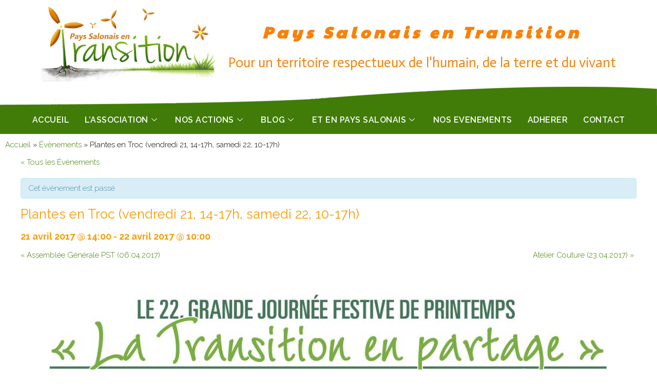

--- FILE ---
content_type: text/html; charset=UTF-8
request_url: https://salontransition.fr/event/plantes-en-troc/
body_size: 23353
content:
<!DOCTYPE html>
<html lang="fr-FR">
<head>
	<meta charset="UTF-8">
	<meta name="viewport" content="width=device-width, initial-scale=1.0"/>
		<meta name='robots' content='index, follow, max-image-preview:large, max-snippet:-1, max-video-preview:-1' />
<script id="cookieyes" type="text/javascript" src="https://cdn-cookieyes.com/client_data/50496b18b394e057f82869f1/script.js"></script>
	<!-- This site is optimized with the Yoast SEO plugin v22.6 - https://yoast.com/wordpress/plugins/seo/ -->
	<title>Plantes en Troc (vendredi 21, 14-17h, samedi 22, 10-17h) - Pays salonais en transition</title>
	<link rel="canonical" href="https://salontransition.fr/event/plantes-en-troc/" />
	<meta property="og:locale" content="fr_FR" />
	<meta property="og:type" content="article" />
	<meta property="og:title" content="Plantes en Troc (vendredi 21, 14-17h, samedi 22, 10-17h) - Pays salonais en transition" />
	<meta property="og:description" content="PLANTES EN TROC et en vente ET BON TEMPS Venez nombreux partager un moment de détente, de plaisir, animer des ateliers, faire découvrir ce que vous faites&#8230; Amenez le pique-nique, des jeux pour passer du bon temps&#8230; Le vendredi 21, de 14 à 17 heure, accueil des parents des résidents Le samedi 22, Journée « Lire la suite" />
	<meta property="og:url" content="https://salontransition.fr/event/plantes-en-troc/" />
	<meta property="og:site_name" content="Pays salonais en transition" />
	<meta property="article:modified_time" content="2017-04-02T09:10:00+00:00" />
	<meta property="og:image" content="https://salontransition.fr/wp-content/uploads/2017/04/Plantes_en_Troc2_2017.jpg" />
	<meta property="og:image:width" content="1240" />
	<meta property="og:image:height" content="1754" />
	<meta property="og:image:type" content="image/jpeg" />
	<meta name="twitter:card" content="summary_large_image" />
	<script type="application/ld+json" class="yoast-schema-graph">{"@context":"https://schema.org","@graph":[{"@type":"WebPage","@id":"https://salontransition.fr/event/plantes-en-troc/","url":"https://salontransition.fr/event/plantes-en-troc/","name":"Plantes en Troc (vendredi 21, 14-17h, samedi 22, 10-17h) - Pays salonais en transition","isPartOf":{"@id":"https://salontransition.fr/#website"},"primaryImageOfPage":{"@id":"https://salontransition.fr/event/plantes-en-troc/#primaryimage"},"image":{"@id":"https://salontransition.fr/event/plantes-en-troc/#primaryimage"},"thumbnailUrl":"https://salontransition.fr/wp-content/uploads/2017/04/Plantes_en_Troc2_2017.jpg","datePublished":"2017-04-02T08:10:49+00:00","dateModified":"2017-04-02T09:10:00+00:00","breadcrumb":{"@id":"https://salontransition.fr/event/plantes-en-troc/#breadcrumb"},"inLanguage":"fr-FR","potentialAction":[{"@type":"ReadAction","target":["https://salontransition.fr/event/plantes-en-troc/"]}]},{"@type":"ImageObject","inLanguage":"fr-FR","@id":"https://salontransition.fr/event/plantes-en-troc/#primaryimage","url":"https://salontransition.fr/wp-content/uploads/2017/04/Plantes_en_Troc2_2017.jpg","contentUrl":"https://salontransition.fr/wp-content/uploads/2017/04/Plantes_en_Troc2_2017.jpg","width":1240,"height":1754},{"@type":"BreadcrumbList","@id":"https://salontransition.fr/event/plantes-en-troc/#breadcrumb","itemListElement":[{"@type":"ListItem","position":1,"name":"Accueil","item":"https://salontransition.fr/"},{"@type":"ListItem","position":2,"name":"Évènements","item":"https://salontransition.fr/events/"},{"@type":"ListItem","position":3,"name":"Plantes en Troc (vendredi 21, 14-17h, samedi 22, 10-17h)"}]},{"@type":"WebSite","@id":"https://salontransition.fr/#website","url":"https://salontransition.fr/","name":"Pays salonais en transition","description":"Pour un territoire respectueux de l&#039;humain, de la terre et du vivant","publisher":{"@id":"https://salontransition.fr/#organization"},"potentialAction":[{"@type":"SearchAction","target":{"@type":"EntryPoint","urlTemplate":"https://salontransition.fr/?s={search_term_string}"},"query-input":"required name=search_term_string"}],"inLanguage":"fr-FR"},{"@type":"Organization","@id":"https://salontransition.fr/#organization","name":"Pays salonais en transition","url":"https://salontransition.fr/","logo":{"@type":"ImageObject","inLanguage":"fr-FR","@id":"https://salontransition.fr/#/schema/logo/image/","url":"https://salontransition.fr/wp-content/uploads/2016/08/cropped-LOGO-PST-Transparent-e1470836717482.png","contentUrl":"https://salontransition.fr/wp-content/uploads/2016/08/cropped-LOGO-PST-Transparent-e1470836717482.png","width":1000,"height":419,"caption":"Pays salonais en transition"},"image":{"@id":"https://salontransition.fr/#/schema/logo/image/"}}]}</script>
	<!-- / Yoast SEO plugin. -->


<link rel='dns-prefetch' href='//fonts.googleapis.com' />
<link rel="alternate" type="application/rss+xml" title="Pays salonais en transition &raquo; Flux" href="https://salontransition.fr/feed/" />
<link rel="alternate" type="application/rss+xml" title="Pays salonais en transition &raquo; Flux des commentaires" href="https://salontransition.fr/comments/feed/" />
<link rel="alternate" type="text/calendar" title="Pays salonais en transition &raquo; Flux iCal" href="https://salontransition.fr/events/?ical=1" />
<link rel="alternate" type="application/rss+xml" title="Pays salonais en transition &raquo; Plantes en Troc (vendredi 21, 14-17h, samedi 22, 10-17h) Flux des commentaires" href="https://salontransition.fr/event/plantes-en-troc/feed/" />
<script type="text/javascript">
window._wpemojiSettings = {"baseUrl":"https:\/\/s.w.org\/images\/core\/emoji\/14.0.0\/72x72\/","ext":".png","svgUrl":"https:\/\/s.w.org\/images\/core\/emoji\/14.0.0\/svg\/","svgExt":".svg","source":{"concatemoji":"https:\/\/salontransition.fr\/wp-includes\/js\/wp-emoji-release.min.js?ver=312b2a9403bc50e9202aa24e5d3de228"}};
/*! This file is auto-generated */
!function(i,n){var o,s,e;function c(e){try{var t={supportTests:e,timestamp:(new Date).valueOf()};sessionStorage.setItem(o,JSON.stringify(t))}catch(e){}}function p(e,t,n){e.clearRect(0,0,e.canvas.width,e.canvas.height),e.fillText(t,0,0);var t=new Uint32Array(e.getImageData(0,0,e.canvas.width,e.canvas.height).data),r=(e.clearRect(0,0,e.canvas.width,e.canvas.height),e.fillText(n,0,0),new Uint32Array(e.getImageData(0,0,e.canvas.width,e.canvas.height).data));return t.every(function(e,t){return e===r[t]})}function u(e,t,n){switch(t){case"flag":return n(e,"\ud83c\udff3\ufe0f\u200d\u26a7\ufe0f","\ud83c\udff3\ufe0f\u200b\u26a7\ufe0f")?!1:!n(e,"\ud83c\uddfa\ud83c\uddf3","\ud83c\uddfa\u200b\ud83c\uddf3")&&!n(e,"\ud83c\udff4\udb40\udc67\udb40\udc62\udb40\udc65\udb40\udc6e\udb40\udc67\udb40\udc7f","\ud83c\udff4\u200b\udb40\udc67\u200b\udb40\udc62\u200b\udb40\udc65\u200b\udb40\udc6e\u200b\udb40\udc67\u200b\udb40\udc7f");case"emoji":return!n(e,"\ud83e\udef1\ud83c\udffb\u200d\ud83e\udef2\ud83c\udfff","\ud83e\udef1\ud83c\udffb\u200b\ud83e\udef2\ud83c\udfff")}return!1}function f(e,t,n){var r="undefined"!=typeof WorkerGlobalScope&&self instanceof WorkerGlobalScope?new OffscreenCanvas(300,150):i.createElement("canvas"),a=r.getContext("2d",{willReadFrequently:!0}),o=(a.textBaseline="top",a.font="600 32px Arial",{});return e.forEach(function(e){o[e]=t(a,e,n)}),o}function t(e){var t=i.createElement("script");t.src=e,t.defer=!0,i.head.appendChild(t)}"undefined"!=typeof Promise&&(o="wpEmojiSettingsSupports",s=["flag","emoji"],n.supports={everything:!0,everythingExceptFlag:!0},e=new Promise(function(e){i.addEventListener("DOMContentLoaded",e,{once:!0})}),new Promise(function(t){var n=function(){try{var e=JSON.parse(sessionStorage.getItem(o));if("object"==typeof e&&"number"==typeof e.timestamp&&(new Date).valueOf()<e.timestamp+604800&&"object"==typeof e.supportTests)return e.supportTests}catch(e){}return null}();if(!n){if("undefined"!=typeof Worker&&"undefined"!=typeof OffscreenCanvas&&"undefined"!=typeof URL&&URL.createObjectURL&&"undefined"!=typeof Blob)try{var e="postMessage("+f.toString()+"("+[JSON.stringify(s),u.toString(),p.toString()].join(",")+"));",r=new Blob([e],{type:"text/javascript"}),a=new Worker(URL.createObjectURL(r),{name:"wpTestEmojiSupports"});return void(a.onmessage=function(e){c(n=e.data),a.terminate(),t(n)})}catch(e){}c(n=f(s,u,p))}t(n)}).then(function(e){for(var t in e)n.supports[t]=e[t],n.supports.everything=n.supports.everything&&n.supports[t],"flag"!==t&&(n.supports.everythingExceptFlag=n.supports.everythingExceptFlag&&n.supports[t]);n.supports.everythingExceptFlag=n.supports.everythingExceptFlag&&!n.supports.flag,n.DOMReady=!1,n.readyCallback=function(){n.DOMReady=!0}}).then(function(){return e}).then(function(){var e;n.supports.everything||(n.readyCallback(),(e=n.source||{}).concatemoji?t(e.concatemoji):e.wpemoji&&e.twemoji&&(t(e.twemoji),t(e.wpemoji)))}))}((window,document),window._wpemojiSettings);
</script>
<style type="text/css">
img.wp-smiley,
img.emoji {
	display: inline !important;
	border: none !important;
	box-shadow: none !important;
	height: 1em !important;
	width: 1em !important;
	margin: 0 0.07em !important;
	vertical-align: -0.1em !important;
	background: none !important;
	padding: 0 !important;
}
</style>
	<link rel='stylesheet' id='tribe_events-widget-calendar-pro-style-css' href='https://salontransition.fr/wp-content/plugins/events-calendar-pro/src/resources/css/widget-calendar-full.css?ver=4.4.1' type='text/css' media='all' />
<link rel='stylesheet' id='tribe_events--widget-calendar-pro-override-style-css' href='https://salontransition.fr/wp-content/plugins/events-calendar-pro/src/resources/css/widget-calendar-full.css?ver=4.4.1' type='text/css' media='all' />
<link rel='stylesheet' id='elementor-frontend-css' href='https://salontransition.fr/wp-content/uploads/elementor/css/custom-frontend-lite.min.css?ver=1697793084' type='text/css' media='all' />
<link rel='stylesheet' id='elementor-post-5570-css' href='https://salontransition.fr/wp-content/uploads/elementor/css/post-5570.css?ver=1705093709' type='text/css' media='all' />
<link rel='stylesheet' id='elementor-post-5593-css' href='https://salontransition.fr/wp-content/uploads/elementor/css/post-5593.css?ver=1697793075' type='text/css' media='all' />
<link rel='stylesheet' id='tribe-accessibility-css-css' href='https://salontransition.fr/wp-content/plugins/the-events-calendar/common/src/resources/css/accessibility.min.css?ver=4.9.20' type='text/css' media='all' />
<link rel='stylesheet' id='tribe-events-full-calendar-style-css' href='https://salontransition.fr/wp-content/plugins/the-events-calendar/src/resources/css/tribe-events-full.min.css?ver=4.9.10' type='text/css' media='all' />
<link rel='stylesheet' id='tribe-events-custom-jquery-styles-css' href='https://salontransition.fr/wp-content/plugins/the-events-calendar/vendor/jquery/smoothness/jquery-ui-1.8.23.custom.css?ver=4.9.10' type='text/css' media='all' />
<link rel='stylesheet' id='tribe-events-bootstrap-datepicker-css-css' href='https://salontransition.fr/wp-content/plugins/the-events-calendar/vendor/bootstrap-datepicker/css/bootstrap-datepicker.standalone.min.css?ver=4.9.10' type='text/css' media='all' />
<link rel='stylesheet' id='tribe-events-calendar-style-css' href='https://salontransition.fr/wp-content/plugins/the-events-calendar/src/resources/css/tribe-events-full.min.css?ver=4.9.10' type='text/css' media='all' />
<link rel='stylesheet' id='tribe-events-calendar-full-mobile-style-css' href='https://salontransition.fr/wp-content/plugins/the-events-calendar/src/resources/css/tribe-events-full-mobile.min.css?ver=4.9.10' type='text/css' media='only screen and (max-width: 768px)' />
<link rel='stylesheet' id='tribe-reset-style-css' href='https://salontransition.fr/wp-content/plugins/the-events-calendar/common/src/resources/css/reset.min.css?ver=4.9.20' type='text/css' media='all' />
<link rel='stylesheet' id='tribe-common-style-css' href='https://salontransition.fr/wp-content/plugins/the-events-calendar/common/src/resources/css/common.min.css?ver=4.9.20' type='text/css' media='all' />
<link rel='stylesheet' id='tribe-tooltip-css-css' href='https://salontransition.fr/wp-content/plugins/the-events-calendar/common/src/resources/css/tooltip.min.css?ver=4.9.20' type='text/css' media='all' />
<link rel='stylesheet' id='wp-block-library-css' href='https://salontransition.fr/wp-includes/css/dist/block-library/style.min.css?ver=312b2a9403bc50e9202aa24e5d3de228' type='text/css' media='all' />
<style id='classic-theme-styles-inline-css' type='text/css'>
/*! This file is auto-generated */
.wp-block-button__link{color:#fff;background-color:#32373c;border-radius:9999px;box-shadow:none;text-decoration:none;padding:calc(.667em + 2px) calc(1.333em + 2px);font-size:1.125em}.wp-block-file__button{background:#32373c;color:#fff;text-decoration:none}
</style>
<style id='global-styles-inline-css' type='text/css'>
body{--wp--preset--color--black: #000000;--wp--preset--color--cyan-bluish-gray: #abb8c3;--wp--preset--color--white: #ffffff;--wp--preset--color--pale-pink: #f78da7;--wp--preset--color--vivid-red: #cf2e2e;--wp--preset--color--luminous-vivid-orange: #ff6900;--wp--preset--color--luminous-vivid-amber: #fcb900;--wp--preset--color--light-green-cyan: #7bdcb5;--wp--preset--color--vivid-green-cyan: #00d084;--wp--preset--color--pale-cyan-blue: #8ed1fc;--wp--preset--color--vivid-cyan-blue: #0693e3;--wp--preset--color--vivid-purple: #9b51e0;--wp--preset--gradient--vivid-cyan-blue-to-vivid-purple: linear-gradient(135deg,rgba(6,147,227,1) 0%,rgb(155,81,224) 100%);--wp--preset--gradient--light-green-cyan-to-vivid-green-cyan: linear-gradient(135deg,rgb(122,220,180) 0%,rgb(0,208,130) 100%);--wp--preset--gradient--luminous-vivid-amber-to-luminous-vivid-orange: linear-gradient(135deg,rgba(252,185,0,1) 0%,rgba(255,105,0,1) 100%);--wp--preset--gradient--luminous-vivid-orange-to-vivid-red: linear-gradient(135deg,rgba(255,105,0,1) 0%,rgb(207,46,46) 100%);--wp--preset--gradient--very-light-gray-to-cyan-bluish-gray: linear-gradient(135deg,rgb(238,238,238) 0%,rgb(169,184,195) 100%);--wp--preset--gradient--cool-to-warm-spectrum: linear-gradient(135deg,rgb(74,234,220) 0%,rgb(151,120,209) 20%,rgb(207,42,186) 40%,rgb(238,44,130) 60%,rgb(251,105,98) 80%,rgb(254,248,76) 100%);--wp--preset--gradient--blush-light-purple: linear-gradient(135deg,rgb(255,206,236) 0%,rgb(152,150,240) 100%);--wp--preset--gradient--blush-bordeaux: linear-gradient(135deg,rgb(254,205,165) 0%,rgb(254,45,45) 50%,rgb(107,0,62) 100%);--wp--preset--gradient--luminous-dusk: linear-gradient(135deg,rgb(255,203,112) 0%,rgb(199,81,192) 50%,rgb(65,88,208) 100%);--wp--preset--gradient--pale-ocean: linear-gradient(135deg,rgb(255,245,203) 0%,rgb(182,227,212) 50%,rgb(51,167,181) 100%);--wp--preset--gradient--electric-grass: linear-gradient(135deg,rgb(202,248,128) 0%,rgb(113,206,126) 100%);--wp--preset--gradient--midnight: linear-gradient(135deg,rgb(2,3,129) 0%,rgb(40,116,252) 100%);--wp--preset--font-size--small: 13px;--wp--preset--font-size--medium: 20px;--wp--preset--font-size--large: 36px;--wp--preset--font-size--x-large: 42px;--wp--preset--spacing--20: 0.44rem;--wp--preset--spacing--30: 0.67rem;--wp--preset--spacing--40: 1rem;--wp--preset--spacing--50: 1.5rem;--wp--preset--spacing--60: 2.25rem;--wp--preset--spacing--70: 3.38rem;--wp--preset--spacing--80: 5.06rem;--wp--preset--shadow--natural: 6px 6px 9px rgba(0, 0, 0, 0.2);--wp--preset--shadow--deep: 12px 12px 50px rgba(0, 0, 0, 0.4);--wp--preset--shadow--sharp: 6px 6px 0px rgba(0, 0, 0, 0.2);--wp--preset--shadow--outlined: 6px 6px 0px -3px rgba(255, 255, 255, 1), 6px 6px rgba(0, 0, 0, 1);--wp--preset--shadow--crisp: 6px 6px 0px rgba(0, 0, 0, 1);}:where(.is-layout-flex){gap: 0.5em;}:where(.is-layout-grid){gap: 0.5em;}body .is-layout-flow > .alignleft{float: left;margin-inline-start: 0;margin-inline-end: 2em;}body .is-layout-flow > .alignright{float: right;margin-inline-start: 2em;margin-inline-end: 0;}body .is-layout-flow > .aligncenter{margin-left: auto !important;margin-right: auto !important;}body .is-layout-constrained > .alignleft{float: left;margin-inline-start: 0;margin-inline-end: 2em;}body .is-layout-constrained > .alignright{float: right;margin-inline-start: 2em;margin-inline-end: 0;}body .is-layout-constrained > .aligncenter{margin-left: auto !important;margin-right: auto !important;}body .is-layout-constrained > :where(:not(.alignleft):not(.alignright):not(.alignfull)){max-width: var(--wp--style--global--content-size);margin-left: auto !important;margin-right: auto !important;}body .is-layout-constrained > .alignwide{max-width: var(--wp--style--global--wide-size);}body .is-layout-flex{display: flex;}body .is-layout-flex{flex-wrap: wrap;align-items: center;}body .is-layout-flex > *{margin: 0;}body .is-layout-grid{display: grid;}body .is-layout-grid > *{margin: 0;}:where(.wp-block-columns.is-layout-flex){gap: 2em;}:where(.wp-block-columns.is-layout-grid){gap: 2em;}:where(.wp-block-post-template.is-layout-flex){gap: 1.25em;}:where(.wp-block-post-template.is-layout-grid){gap: 1.25em;}.has-black-color{color: var(--wp--preset--color--black) !important;}.has-cyan-bluish-gray-color{color: var(--wp--preset--color--cyan-bluish-gray) !important;}.has-white-color{color: var(--wp--preset--color--white) !important;}.has-pale-pink-color{color: var(--wp--preset--color--pale-pink) !important;}.has-vivid-red-color{color: var(--wp--preset--color--vivid-red) !important;}.has-luminous-vivid-orange-color{color: var(--wp--preset--color--luminous-vivid-orange) !important;}.has-luminous-vivid-amber-color{color: var(--wp--preset--color--luminous-vivid-amber) !important;}.has-light-green-cyan-color{color: var(--wp--preset--color--light-green-cyan) !important;}.has-vivid-green-cyan-color{color: var(--wp--preset--color--vivid-green-cyan) !important;}.has-pale-cyan-blue-color{color: var(--wp--preset--color--pale-cyan-blue) !important;}.has-vivid-cyan-blue-color{color: var(--wp--preset--color--vivid-cyan-blue) !important;}.has-vivid-purple-color{color: var(--wp--preset--color--vivid-purple) !important;}.has-black-background-color{background-color: var(--wp--preset--color--black) !important;}.has-cyan-bluish-gray-background-color{background-color: var(--wp--preset--color--cyan-bluish-gray) !important;}.has-white-background-color{background-color: var(--wp--preset--color--white) !important;}.has-pale-pink-background-color{background-color: var(--wp--preset--color--pale-pink) !important;}.has-vivid-red-background-color{background-color: var(--wp--preset--color--vivid-red) !important;}.has-luminous-vivid-orange-background-color{background-color: var(--wp--preset--color--luminous-vivid-orange) !important;}.has-luminous-vivid-amber-background-color{background-color: var(--wp--preset--color--luminous-vivid-amber) !important;}.has-light-green-cyan-background-color{background-color: var(--wp--preset--color--light-green-cyan) !important;}.has-vivid-green-cyan-background-color{background-color: var(--wp--preset--color--vivid-green-cyan) !important;}.has-pale-cyan-blue-background-color{background-color: var(--wp--preset--color--pale-cyan-blue) !important;}.has-vivid-cyan-blue-background-color{background-color: var(--wp--preset--color--vivid-cyan-blue) !important;}.has-vivid-purple-background-color{background-color: var(--wp--preset--color--vivid-purple) !important;}.has-black-border-color{border-color: var(--wp--preset--color--black) !important;}.has-cyan-bluish-gray-border-color{border-color: var(--wp--preset--color--cyan-bluish-gray) !important;}.has-white-border-color{border-color: var(--wp--preset--color--white) !important;}.has-pale-pink-border-color{border-color: var(--wp--preset--color--pale-pink) !important;}.has-vivid-red-border-color{border-color: var(--wp--preset--color--vivid-red) !important;}.has-luminous-vivid-orange-border-color{border-color: var(--wp--preset--color--luminous-vivid-orange) !important;}.has-luminous-vivid-amber-border-color{border-color: var(--wp--preset--color--luminous-vivid-amber) !important;}.has-light-green-cyan-border-color{border-color: var(--wp--preset--color--light-green-cyan) !important;}.has-vivid-green-cyan-border-color{border-color: var(--wp--preset--color--vivid-green-cyan) !important;}.has-pale-cyan-blue-border-color{border-color: var(--wp--preset--color--pale-cyan-blue) !important;}.has-vivid-cyan-blue-border-color{border-color: var(--wp--preset--color--vivid-cyan-blue) !important;}.has-vivid-purple-border-color{border-color: var(--wp--preset--color--vivid-purple) !important;}.has-vivid-cyan-blue-to-vivid-purple-gradient-background{background: var(--wp--preset--gradient--vivid-cyan-blue-to-vivid-purple) !important;}.has-light-green-cyan-to-vivid-green-cyan-gradient-background{background: var(--wp--preset--gradient--light-green-cyan-to-vivid-green-cyan) !important;}.has-luminous-vivid-amber-to-luminous-vivid-orange-gradient-background{background: var(--wp--preset--gradient--luminous-vivid-amber-to-luminous-vivid-orange) !important;}.has-luminous-vivid-orange-to-vivid-red-gradient-background{background: var(--wp--preset--gradient--luminous-vivid-orange-to-vivid-red) !important;}.has-very-light-gray-to-cyan-bluish-gray-gradient-background{background: var(--wp--preset--gradient--very-light-gray-to-cyan-bluish-gray) !important;}.has-cool-to-warm-spectrum-gradient-background{background: var(--wp--preset--gradient--cool-to-warm-spectrum) !important;}.has-blush-light-purple-gradient-background{background: var(--wp--preset--gradient--blush-light-purple) !important;}.has-blush-bordeaux-gradient-background{background: var(--wp--preset--gradient--blush-bordeaux) !important;}.has-luminous-dusk-gradient-background{background: var(--wp--preset--gradient--luminous-dusk) !important;}.has-pale-ocean-gradient-background{background: var(--wp--preset--gradient--pale-ocean) !important;}.has-electric-grass-gradient-background{background: var(--wp--preset--gradient--electric-grass) !important;}.has-midnight-gradient-background{background: var(--wp--preset--gradient--midnight) !important;}.has-small-font-size{font-size: var(--wp--preset--font-size--small) !important;}.has-medium-font-size{font-size: var(--wp--preset--font-size--medium) !important;}.has-large-font-size{font-size: var(--wp--preset--font-size--large) !important;}.has-x-large-font-size{font-size: var(--wp--preset--font-size--x-large) !important;}
.wp-block-navigation a:where(:not(.wp-element-button)){color: inherit;}
:where(.wp-block-post-template.is-layout-flex){gap: 1.25em;}:where(.wp-block-post-template.is-layout-grid){gap: 1.25em;}
:where(.wp-block-columns.is-layout-flex){gap: 2em;}:where(.wp-block-columns.is-layout-grid){gap: 2em;}
.wp-block-pullquote{font-size: 1.5em;line-height: 1.6;}
</style>
<link rel='stylesheet' id='easingslider-css' href='https://salontransition.fr/wp-content/plugins/easing-slider/assets/css/public.min.css?ver=3.0.8' type='text/css' media='all' />
<link rel='stylesheet' id='custom-fonts-1-css' href='https://salontransition.fr/wp-content/plugins/sticky-notes-widget/sticky-notes-fonts.css?ver=312b2a9403bc50e9202aa24e5d3de228' type='text/css' media='all' />
<link rel='stylesheet' id='custom-style-2-css' href='https://salontransition.fr/wp-content/plugins/sticky-notes-widget/sticky-notes-styles.css?ver=312b2a9403bc50e9202aa24e5d3de228' type='text/css' media='all' />
<link rel='stylesheet' id='tribe-events-calendar-pro-style-css' href='https://salontransition.fr/wp-content/plugins/events-calendar-pro/src/resources/css/tribe-events-pro-full.min.css?ver=4.4.1' type='text/css' media='all' />
<link rel='stylesheet' id='tribe-events-calendar-pro-mobile-style-css' href='https://salontransition.fr/wp-content/plugins/events-calendar-pro/src/resources/css/tribe-events-pro-full-mobile.min.css?ver=4.4.1' type='text/css' media='only screen and (max-width: 768px)' />
<link rel='stylesheet' id='parent-style-css' href='https://salontransition.fr/wp-content/themes/panoramic/style.css?ver=312b2a9403bc50e9202aa24e5d3de228' type='text/css' media='all' />
<link rel='stylesheet' id='child-style-css' href='https://salontransition.fr/wp-content/themes/panoramic-enfant/style.css?ver=312b2a9403bc50e9202aa24e5d3de228' type='text/css' media='all' />
<link rel='stylesheet' id='panoramic-fonts-css' href='https://fonts.googleapis.com/css?family=Kaushan+Script%3A400%7CLato%3A300%2C300italic%2C400%2C400italic%2C600%2C600italic%2C700%2C700italic%7CRaleway%3A300%2C300italic%2C400%2C400italic%2C500%2C500italic%2C600%2C600italic%2C700%2C700italic&#038;subset=latin%2Clatin-ext&#038;ver=1.1.51' type='text/css' media='all' />
<link rel='stylesheet' id='panoramic-header-standard-css' href='https://salontransition.fr/wp-content/themes/panoramic/library/css/header-standard.css?ver=1.1.51' type='text/css' media='all' />
<link rel='stylesheet' id='otb-font-awesome-otb-font-awesome-css' href='https://salontransition.fr/wp-content/themes/panoramic/library/fonts/otb-font-awesome/css/otb-font-awesome.css?ver=4.7.0' type='text/css' media='all' />
<link rel='stylesheet' id='otb-font-awesome-font-awesome-min-css' href='https://salontransition.fr/wp-content/themes/panoramic/library/fonts/otb-font-awesome/css/font-awesome.min.css?ver=4.7.0' type='text/css' media='all' />
<link rel='stylesheet' id='panoramic-style-css' href='https://salontransition.fr/wp-content/themes/panoramic-enfant/style.css?ver=1.1.51' type='text/css' media='all' />
<link rel='stylesheet' id='panoramic_customizer_theme_fonts-css' href='//fonts.googleapis.com/css?family=Raleway%3Aregular%2C100%2C300%2C600%2C700%2C800%26subset%3Dlatin%2C' type='text/css' media='screen' />
<link rel='stylesheet' id='elementor-icons-ekiticons-css' href='https://salontransition.fr/wp-content/plugins/elementskit-lite/modules/elementskit-icon-pack/assets/css/ekiticons.css?ver=3.0.0' type='text/css' media='all' />
<link rel='stylesheet' id='ekit-widget-styles-css' href='https://salontransition.fr/wp-content/plugins/elementskit-lite/widgets/init/assets/css/widget-styles.css?ver=3.0.0' type='text/css' media='all' />
<link rel='stylesheet' id='ekit-responsive-css' href='https://salontransition.fr/wp-content/plugins/elementskit-lite/widgets/init/assets/css/responsive.css?ver=3.0.0' type='text/css' media='all' />
<link rel='stylesheet' id='eael-general-css' href='https://salontransition.fr/wp-content/plugins/essential-addons-for-elementor-lite/assets/front-end/css/view/general.min.css?ver=5.8.11' type='text/css' media='all' />
<style id='teccc-nofile-stylesheet-inline-css' type='text/css'>
/* The Events Calendar: Category Colors 7.1.1 */
.teccc-legend a, .tribe-events-calendar a, #tribe-events-content .tribe-events-tooltip h4
{
	font-weight: normal;
}

.tribe-events-list .vevent.hentry h2 {
	padding-left: 5px;
}


@media only screen and (max-width: 768px) {
	.tribe-events-calendar td .hentry,
	.tribe-events-calendar td .type-tribe_events {
		display: block;
	}

	h3.entry-title.summary,
	h3.tribe-events-month-event-title,
	.tribe-events-calendar .tribe-events-has-events:after {
		display: none;
	}

	.tribe-events-calendar .mobile-trigger .tribe-events-tooltip {
		display: none !important;
	}
}

.tribe-grid-body div[id*="tribe-events-event-"][class*="tribe-events-category-"].tribe-events-week-hourly-single
{ border-right: 1px solid #000; }

.tribe-events .tribe-events-calendar-month__multiday-event-bar,
.tribe-events .tribe-events-calendar-month__multiday-event-bar-inner,
.tribe-events-calendar-month__multiday-event-wrapper
{ background-color: #F7F6F6; }

.tribe-events-pro .tribe-events-pro-week-grid__multiday-event-bar,
.tribe-events-pro .tribe-events-pro-week-grid__multiday-event-wrapper
{ background-color: #F7F6F6 !important; }

.tribe-events-calendar-month__multiday-event-wrapper.tribe-events-calendar-month__multiday-event--empty
{ background-color: transparent !important; }

.tribe-events-pro-week-grid__multiday-event-wrapper.tribe-events-pro-week-grid__multiday-event--empty
{ background-color: transparent !important; }

.tribe-common--breakpoint-medium.tribe-events .tribe-events-calendar-list__event-datetime-featured-text,
.tribe-events-calendar-month-mobile-events__mobile-event-datetime-featured-text,
.tribe-events-calendar-day__event-datetime-featured-text,
.tribe-common-c-svgicon--featured
{ color: #0ea0d7 !important; }

.tribe-events-calendar-list__event-date-tag-datetime:after, 
.tribe-events-widget-events-list__event-date-tag-datetime:after, 
.tribe-events .tribe-events-calendar-day__event--featured:after,
.tribe-events .tribe-events-calendar-month__calendar-event--featured:before
{ background-color: #0ea0d7 !important; }

.tribe-events-pro .tribe-events-pro-photo__event-datetime-featured-text,
.tribe-events-pro .tribe-events-pro-map__event-datetime-featured-text
{ color: #0ea0d7 !important; }

.tribe-events-pro .tribe-events-pro-week-grid__event--featured .tribe-events-pro-week-grid__event-link-inner:before
{ background-color: #0ea0d7 !important; }


	
		.tribe-events-category-evenement-partenaire h2.tribe-events-list-event-title.entry-title a,
.tribe-events-category-evenement-partenaire h2.tribe-events-list-event-title a,
.tribe-events-category-evenement-partenaire h3.tribe-events-list-event-title a,
.tribe-event-featured .tribe-events-category-evenement-partenaire h3.tribe-events-list-event-title a,
.tribe-events-list .tribe-events-loop .tribe-event-featured.tribe-events-category-evenement-partenaire h3.tribe-events-list-event-title a,	.tribe-events-shortcode .tribe-events-month table .type-tribe_events.tribe-events-category-evenement-partenaire,		.tribe-events-list .tribe-events-loop .tribe-event-featured.tribe-events-category-evenement-partenaire h3.tribe-events-list-event-title a:hover,
#tribe-events-content table.tribe-events-calendar .type-tribe_events.tribe-events-category-evenement-partenaire.tribe-event-featured h3.tribe-events-month-event-title a:hover,	.tribe-events-category-evenement-partenaire .tribe-events-map-event-title a:link,
.tribe-events-category-evenement-partenaire .tribe-events-map-event-title a:visited,	#tribe-events-content div.tribe-events-category-evenement-partenaire.hentry.vevent h3.entry-title a,
.tribe-grid-body .tribe-events-category-evenement-partenaire a,
.tribe-grid-body .type-tribe_events.tribe-events-category-evenement-partenaire a,
.tribe-grid-allday .tribe-events-category-evenement-partenaire a,	.tribe-events-adv-list-widget .tribe-events-category-evenement-partenaire h2 a:link,
.tribe-events-adv-list-widget .tribe-events-category-evenement-partenaire h2 a:visited,
.tribe-mini-calendar-list-wrapper .tribe-events-category-evenement-partenaire h2 a:link,
.tribe-mini-calendar-list-wrapper .tribe-events-category-evenement-partenaire h2 a:visited,
.tribe-events-category-evenement-partenaire.tribe-event-featured .tribe-mini-calendar-event .tribe-events-title a,
.tribe-venue-widget-list li.tribe-events-category-evenement-partenaire h4 a:link,
.tribe-venue-widget-list li.tribe-events-category-evenement-partenaire h4 a:visited,	.teccc-legend li.tribe_events_cat-evenement-partenaire a,
.tribe-common article.tribe_events_cat-evenement-partenaire h3 a,
.tribe-common article.tribe_events_cat-evenement-partenaire h3 a:link,
.tribe-common article.tribe_events_cat-evenement-partenaire h3 a:visited,
article.tribe-events-calendar-month__multiday-event.tribe_events_cat-evenement-partenaire h3,	#tribe-events-content table.tribe-events-calendar .tribe-event-featured.tribe-events-category-evenement-partenaire .tribe-events-month-event-title a,
.teccc-legend li.tribe-events-category-evenement-partenaire a,
.tribe-events-calendar .tribe-events-category-evenement-partenaire a,
#tribe-events-content .teccc-legend li.tribe-events-category-evenement-partenaire a,
#tribe-events-content .tribe-events-calendar .tribe-events-category-evenement-partenaire a,
.type-tribe_events.tribe-events-category-evenement-partenaire h2 a,
.tribe-events-category-evenement-partenaire > div.hentry.vevent > h3.entry-title a,
.tribe-events-mobile.tribe-events-category-evenement-partenaire h4 a
{
			color: #000;
		text-decoration: none;
}

		.tribe-events-category-evenement-partenaire h3.tribe-events-list-event-title,		.tribe-events-shortcode .tribe-events-month table .type-tribe_events.tribe-events-category-evenement-partenaire,	.tribe-events-category-evenement-partenaire .tribe-events-map-event-title a:link,
.tribe-events-category-evenement-partenaire .tribe-events-map-event-title a:visited,
article.tribe-events-pro-map__event-card.tribe_events_cat-evenement-partenaire h3,
article.tribe-events-pro-photo__event.tribe_events_cat-evenement-partenaire h3,	.tribe-grid-body .tribe-events-week-hourly-single:hover.tribe-events-category-evenement-partenaire,
.tribe-grid-body .tribe-events-week-hourly-single.tribe-events-category-evenement-partenaire,
.tribe-grid-allday .tribe-events-week-allday-single.tribe-events-category-evenement-partenaire,
article.tribe-events-pro-week-grid__event.tribe_events_cat-evenement-partenaire h3,
article.tribe-events-pro-week-mobile-events__event.tribe_events_cat-evenement-partenaire h3,
article.tribe-events-pro-week-grid__multiday-event.tribe_events_cat-evenement-partenaire h3,
article.tribe-events-pro-week-grid__multiday-event.tribe_events_cat-evenement-partenaire .tribe-events-pro-week-grid__multiday-event-bar-inner h3,
article.tribe-events-pro-week-grid__multiday-event.tribe_events_cat-evenement-partenaire .tribe-events-pro-week-grid__multiday-event-bar-inner,	.tribe-common article.tribe_events_cat-evenement-partenaire h3.tribe-events-pro-summary__event-title,	.tribe-mini-calendar td.tribe-events-has-events.tribe-events-category-evenement-partenaire,
.tribe-events-adv-list-widget .tribe-events-category-evenement-partenaire h2,
.tribe-venue-widget-list li.tribe-events-category-evenement-partenaire h4,	.teccc-legend li.tribe_events_cat-evenement-partenaire,
article.tribe_events_cat-evenement-partenaire header.tribe-events-widget-events-list__event-header h3,
article.tribe-events-calendar-month__calendar-event.tribe_events_cat-evenement-partenaire h3,
article.tribe-events-calendar-month__multiday-event.tribe_events_cat-evenement-partenaire .tribe-events-calendar-month__multiday-event-bar-inner,
article.tribe-events-calendar-month-mobile-events__mobile-event.tribe_events_cat-evenement-partenaire h3,
article.tribe-events-calendar-day__event.tribe_events_cat-evenement-partenaire h3,
article.tribe-events-calendar-list__event.tribe_events_cat-evenement-partenaire h3,
article.tribe-events-calendar-latest-past__event.tribe_events_cat-evenement-partenaire h3,	.events-archive.events-gridview #tribe-events-content table .type-tribe_events.tribe-events-category-evenement-partenaire,
.teccc-legend li.tribe-events-category-evenement-partenaire,
.tribe-events-calendar .tribe-events-category-evenement-partenaire,
.type-tribe_events.tribe-events-category-evenement-partenaire h2,
.tribe-events-category-evenement-partenaire > div.hentry.vevent > h3.entry-title,
.tribe-events-mobile.tribe-events-category-evenement-partenaire h4
{
			background-color: #8db2b2;
				border-left: 5px solid #31b2b2;
			border-right: 5px solid transparent;
			color: #000;
		line-height: 1.4em;
	padding-left: 5px;
	padding-bottom: 2px;
}

	.tribe-events-calendar .tribe-event-featured.tribe-events-category-evenement-partenaire,
#tribe-events-content table.tribe-events-calendar .type-tribe_events.tribe-event-featured.tribe-events-category-evenement-partenaire,
.tribe-grid-body div[id*='tribe-events-event-'][class*='tribe-events-category-'].tribe-events-week-hourly-single.tribe-event-featured
{ border-right: 5px solid #0ea0d7 }

	
	article.tribe-events-pro-week-grid__multiday-event.tribe_events_cat-evenement-partenaire h3
{ border-left: 0px solid transparent !important; }

	.tribe-events-category-evenement-partenaire .tribe-events-map-event-title a:link,
.tribe-events-category-evenement-partenaire .tribe-events-map-event-title a:visited,	.tribe-events-adv-list-widget .tribe-events-category-evenement-partenaire h2 a:link,
.tribe-events-adv-list-widget .tribe-events-category-evenement-partenaire h2 a:visited,
.tribe-mini-calendar-list-wrapper .tribe-events-category-evenement-partenaire h2 a:link,
.tribe-mini-calendar-list-wrapper .tribe-events-category-evenement-partenaire h2 a:visited,
.tribe-events-category-evenement-partenaire.tribe-event-featured .tribe-mini-calendar-event .tribe-events-title a,
.tribe-venue-widget-list li.tribe-events-category-evenement-partenaire h4 a:link,
.tribe-venue-widget-list li.tribe-events-category-evenement-partenaire h4 a:visited,	.tribe-events-category-evenement-partenaire h2.tribe-events-list-event-title.entry-title a,
.tribe-events-category-evenement-partenaire h2.tribe-events-list-event-title a,
.tribe-events-category-evenement-partenaire h3.tribe-events-list-event-title a,
.tribe-event-featured .tribe-events-category-evenement-partenaire h3.tribe-events-list-event-title a,
.tribe-events-list .tribe-events-loop .tribe-event-featured.tribe-events-category-evenement-partenaire h3.tribe-events-list-event-title a
{
	width: auto;
	display: block;
}
	
		.tribe-events-category-evenement-public-pst h2.tribe-events-list-event-title.entry-title a,
.tribe-events-category-evenement-public-pst h2.tribe-events-list-event-title a,
.tribe-events-category-evenement-public-pst h3.tribe-events-list-event-title a,
.tribe-event-featured .tribe-events-category-evenement-public-pst h3.tribe-events-list-event-title a,
.tribe-events-list .tribe-events-loop .tribe-event-featured.tribe-events-category-evenement-public-pst h3.tribe-events-list-event-title a,	.tribe-events-shortcode .tribe-events-month table .type-tribe_events.tribe-events-category-evenement-public-pst,		.tribe-events-list .tribe-events-loop .tribe-event-featured.tribe-events-category-evenement-public-pst h3.tribe-events-list-event-title a:hover,
#tribe-events-content table.tribe-events-calendar .type-tribe_events.tribe-events-category-evenement-public-pst.tribe-event-featured h3.tribe-events-month-event-title a:hover,	.tribe-events-category-evenement-public-pst .tribe-events-map-event-title a:link,
.tribe-events-category-evenement-public-pst .tribe-events-map-event-title a:visited,	#tribe-events-content div.tribe-events-category-evenement-public-pst.hentry.vevent h3.entry-title a,
.tribe-grid-body .tribe-events-category-evenement-public-pst a,
.tribe-grid-body .type-tribe_events.tribe-events-category-evenement-public-pst a,
.tribe-grid-allday .tribe-events-category-evenement-public-pst a,	.tribe-events-adv-list-widget .tribe-events-category-evenement-public-pst h2 a:link,
.tribe-events-adv-list-widget .tribe-events-category-evenement-public-pst h2 a:visited,
.tribe-mini-calendar-list-wrapper .tribe-events-category-evenement-public-pst h2 a:link,
.tribe-mini-calendar-list-wrapper .tribe-events-category-evenement-public-pst h2 a:visited,
.tribe-events-category-evenement-public-pst.tribe-event-featured .tribe-mini-calendar-event .tribe-events-title a,
.tribe-venue-widget-list li.tribe-events-category-evenement-public-pst h4 a:link,
.tribe-venue-widget-list li.tribe-events-category-evenement-public-pst h4 a:visited,	.teccc-legend li.tribe_events_cat-evenement-public-pst a,
.tribe-common article.tribe_events_cat-evenement-public-pst h3 a,
.tribe-common article.tribe_events_cat-evenement-public-pst h3 a:link,
.tribe-common article.tribe_events_cat-evenement-public-pst h3 a:visited,
article.tribe-events-calendar-month__multiday-event.tribe_events_cat-evenement-public-pst h3,	#tribe-events-content table.tribe-events-calendar .tribe-event-featured.tribe-events-category-evenement-public-pst .tribe-events-month-event-title a,
.teccc-legend li.tribe-events-category-evenement-public-pst a,
.tribe-events-calendar .tribe-events-category-evenement-public-pst a,
#tribe-events-content .teccc-legend li.tribe-events-category-evenement-public-pst a,
#tribe-events-content .tribe-events-calendar .tribe-events-category-evenement-public-pst a,
.type-tribe_events.tribe-events-category-evenement-public-pst h2 a,
.tribe-events-category-evenement-public-pst > div.hentry.vevent > h3.entry-title a,
.tribe-events-mobile.tribe-events-category-evenement-public-pst h4 a
{
			color: #000;
		text-decoration: none;
}

		.tribe-events-category-evenement-public-pst h3.tribe-events-list-event-title,		.tribe-events-shortcode .tribe-events-month table .type-tribe_events.tribe-events-category-evenement-public-pst,	.tribe-events-category-evenement-public-pst .tribe-events-map-event-title a:link,
.tribe-events-category-evenement-public-pst .tribe-events-map-event-title a:visited,
article.tribe-events-pro-map__event-card.tribe_events_cat-evenement-public-pst h3,
article.tribe-events-pro-photo__event.tribe_events_cat-evenement-public-pst h3,	.tribe-grid-body .tribe-events-week-hourly-single:hover.tribe-events-category-evenement-public-pst,
.tribe-grid-body .tribe-events-week-hourly-single.tribe-events-category-evenement-public-pst,
.tribe-grid-allday .tribe-events-week-allday-single.tribe-events-category-evenement-public-pst,
article.tribe-events-pro-week-grid__event.tribe_events_cat-evenement-public-pst h3,
article.tribe-events-pro-week-mobile-events__event.tribe_events_cat-evenement-public-pst h3,
article.tribe-events-pro-week-grid__multiday-event.tribe_events_cat-evenement-public-pst h3,
article.tribe-events-pro-week-grid__multiday-event.tribe_events_cat-evenement-public-pst .tribe-events-pro-week-grid__multiday-event-bar-inner h3,
article.tribe-events-pro-week-grid__multiday-event.tribe_events_cat-evenement-public-pst .tribe-events-pro-week-grid__multiday-event-bar-inner,	.tribe-common article.tribe_events_cat-evenement-public-pst h3.tribe-events-pro-summary__event-title,	.tribe-mini-calendar td.tribe-events-has-events.tribe-events-category-evenement-public-pst,
.tribe-events-adv-list-widget .tribe-events-category-evenement-public-pst h2,
.tribe-venue-widget-list li.tribe-events-category-evenement-public-pst h4,	.teccc-legend li.tribe_events_cat-evenement-public-pst,
article.tribe_events_cat-evenement-public-pst header.tribe-events-widget-events-list__event-header h3,
article.tribe-events-calendar-month__calendar-event.tribe_events_cat-evenement-public-pst h3,
article.tribe-events-calendar-month__multiday-event.tribe_events_cat-evenement-public-pst .tribe-events-calendar-month__multiday-event-bar-inner,
article.tribe-events-calendar-month-mobile-events__mobile-event.tribe_events_cat-evenement-public-pst h3,
article.tribe-events-calendar-day__event.tribe_events_cat-evenement-public-pst h3,
article.tribe-events-calendar-list__event.tribe_events_cat-evenement-public-pst h3,
article.tribe-events-calendar-latest-past__event.tribe_events_cat-evenement-public-pst h3,	.events-archive.events-gridview #tribe-events-content table .type-tribe_events.tribe-events-category-evenement-public-pst,
.teccc-legend li.tribe-events-category-evenement-public-pst,
.tribe-events-calendar .tribe-events-category-evenement-public-pst,
.type-tribe_events.tribe-events-category-evenement-public-pst h2,
.tribe-events-category-evenement-public-pst > div.hentry.vevent > h3.entry-title,
.tribe-events-mobile.tribe-events-category-evenement-public-pst h4
{
			background-color: #e5e5b5;
				border-left: 5px solid #c1c11f;
			border-right: 5px solid transparent;
			color: #000;
		line-height: 1.4em;
	padding-left: 5px;
	padding-bottom: 2px;
}

	.tribe-events-calendar .tribe-event-featured.tribe-events-category-evenement-public-pst,
#tribe-events-content table.tribe-events-calendar .type-tribe_events.tribe-event-featured.tribe-events-category-evenement-public-pst,
.tribe-grid-body div[id*='tribe-events-event-'][class*='tribe-events-category-'].tribe-events-week-hourly-single.tribe-event-featured
{ border-right: 5px solid #0ea0d7 }

	
	article.tribe-events-pro-week-grid__multiday-event.tribe_events_cat-evenement-public-pst h3
{ border-left: 0px solid transparent !important; }

	.tribe-events-category-evenement-public-pst .tribe-events-map-event-title a:link,
.tribe-events-category-evenement-public-pst .tribe-events-map-event-title a:visited,	.tribe-events-adv-list-widget .tribe-events-category-evenement-public-pst h2 a:link,
.tribe-events-adv-list-widget .tribe-events-category-evenement-public-pst h2 a:visited,
.tribe-mini-calendar-list-wrapper .tribe-events-category-evenement-public-pst h2 a:link,
.tribe-mini-calendar-list-wrapper .tribe-events-category-evenement-public-pst h2 a:visited,
.tribe-events-category-evenement-public-pst.tribe-event-featured .tribe-mini-calendar-event .tribe-events-title a,
.tribe-venue-widget-list li.tribe-events-category-evenement-public-pst h4 a:link,
.tribe-venue-widget-list li.tribe-events-category-evenement-public-pst h4 a:visited,	.tribe-events-category-evenement-public-pst h2.tribe-events-list-event-title.entry-title a,
.tribe-events-category-evenement-public-pst h2.tribe-events-list-event-title a,
.tribe-events-category-evenement-public-pst h3.tribe-events-list-event-title a,
.tribe-event-featured .tribe-events-category-evenement-public-pst h3.tribe-events-list-event-title a,
.tribe-events-list .tribe-events-loop .tribe-event-featured.tribe-events-category-evenement-public-pst h3.tribe-events-list-event-title a
{
	width: auto;
	display: block;
}
	
		.tribe-events-category-autres h2.tribe-events-list-event-title.entry-title a,
.tribe-events-category-autres h2.tribe-events-list-event-title a,
.tribe-events-category-autres h3.tribe-events-list-event-title a,
.tribe-event-featured .tribe-events-category-autres h3.tribe-events-list-event-title a,
.tribe-events-list .tribe-events-loop .tribe-event-featured.tribe-events-category-autres h3.tribe-events-list-event-title a,	.tribe-events-shortcode .tribe-events-month table .type-tribe_events.tribe-events-category-autres,		.tribe-events-list .tribe-events-loop .tribe-event-featured.tribe-events-category-autres h3.tribe-events-list-event-title a:hover,
#tribe-events-content table.tribe-events-calendar .type-tribe_events.tribe-events-category-autres.tribe-event-featured h3.tribe-events-month-event-title a:hover,	.tribe-events-category-autres .tribe-events-map-event-title a:link,
.tribe-events-category-autres .tribe-events-map-event-title a:visited,	#tribe-events-content div.tribe-events-category-autres.hentry.vevent h3.entry-title a,
.tribe-grid-body .tribe-events-category-autres a,
.tribe-grid-body .type-tribe_events.tribe-events-category-autres a,
.tribe-grid-allday .tribe-events-category-autres a,	.tribe-events-adv-list-widget .tribe-events-category-autres h2 a:link,
.tribe-events-adv-list-widget .tribe-events-category-autres h2 a:visited,
.tribe-mini-calendar-list-wrapper .tribe-events-category-autres h2 a:link,
.tribe-mini-calendar-list-wrapper .tribe-events-category-autres h2 a:visited,
.tribe-events-category-autres.tribe-event-featured .tribe-mini-calendar-event .tribe-events-title a,
.tribe-venue-widget-list li.tribe-events-category-autres h4 a:link,
.tribe-venue-widget-list li.tribe-events-category-autres h4 a:visited,	.teccc-legend li.tribe_events_cat-autres a,
.tribe-common article.tribe_events_cat-autres h3 a,
.tribe-common article.tribe_events_cat-autres h3 a:link,
.tribe-common article.tribe_events_cat-autres h3 a:visited,
article.tribe-events-calendar-month__multiday-event.tribe_events_cat-autres h3,	#tribe-events-content table.tribe-events-calendar .tribe-event-featured.tribe-events-category-autres .tribe-events-month-event-title a,
.teccc-legend li.tribe-events-category-autres a,
.tribe-events-calendar .tribe-events-category-autres a,
#tribe-events-content .teccc-legend li.tribe-events-category-autres a,
#tribe-events-content .tribe-events-calendar .tribe-events-category-autres a,
.type-tribe_events.tribe-events-category-autres h2 a,
.tribe-events-category-autres > div.hentry.vevent > h3.entry-title a,
.tribe-events-mobile.tribe-events-category-autres h4 a
{
			color: #fff;
		text-decoration: none;
}

		.tribe-events-category-autres h3.tribe-events-list-event-title,		.tribe-events-shortcode .tribe-events-month table .type-tribe_events.tribe-events-category-autres,	.tribe-events-category-autres .tribe-events-map-event-title a:link,
.tribe-events-category-autres .tribe-events-map-event-title a:visited,
article.tribe-events-pro-map__event-card.tribe_events_cat-autres h3,
article.tribe-events-pro-photo__event.tribe_events_cat-autres h3,	.tribe-grid-body .tribe-events-week-hourly-single:hover.tribe-events-category-autres,
.tribe-grid-body .tribe-events-week-hourly-single.tribe-events-category-autres,
.tribe-grid-allday .tribe-events-week-allday-single.tribe-events-category-autres,
article.tribe-events-pro-week-grid__event.tribe_events_cat-autres h3,
article.tribe-events-pro-week-mobile-events__event.tribe_events_cat-autres h3,
article.tribe-events-pro-week-grid__multiday-event.tribe_events_cat-autres h3,
article.tribe-events-pro-week-grid__multiday-event.tribe_events_cat-autres .tribe-events-pro-week-grid__multiday-event-bar-inner h3,
article.tribe-events-pro-week-grid__multiday-event.tribe_events_cat-autres .tribe-events-pro-week-grid__multiday-event-bar-inner,	.tribe-common article.tribe_events_cat-autres h3.tribe-events-pro-summary__event-title,	.tribe-mini-calendar td.tribe-events-has-events.tribe-events-category-autres,
.tribe-events-adv-list-widget .tribe-events-category-autres h2,
.tribe-venue-widget-list li.tribe-events-category-autres h4,	.teccc-legend li.tribe_events_cat-autres,
article.tribe_events_cat-autres header.tribe-events-widget-events-list__event-header h3,
article.tribe-events-calendar-month__calendar-event.tribe_events_cat-autres h3,
article.tribe-events-calendar-month__multiday-event.tribe_events_cat-autres .tribe-events-calendar-month__multiday-event-bar-inner,
article.tribe-events-calendar-month-mobile-events__mobile-event.tribe_events_cat-autres h3,
article.tribe-events-calendar-day__event.tribe_events_cat-autres h3,
article.tribe-events-calendar-list__event.tribe_events_cat-autres h3,
article.tribe-events-calendar-latest-past__event.tribe_events_cat-autres h3,	.events-archive.events-gridview #tribe-events-content table .type-tribe_events.tribe-events-category-autres,
.teccc-legend li.tribe-events-category-autres,
.tribe-events-calendar .tribe-events-category-autres,
.type-tribe_events.tribe-events-category-autres h2,
.tribe-events-category-autres > div.hentry.vevent > h3.entry-title,
.tribe-events-mobile.tribe-events-category-autres h4
{
			background-color: #99234c;
				border-left: 5px solid #994160;
			border-right: 5px solid transparent;
			color: #fff;
		line-height: 1.4em;
	padding-left: 5px;
	padding-bottom: 2px;
}

	.tribe-events-calendar .tribe-event-featured.tribe-events-category-autres,
#tribe-events-content table.tribe-events-calendar .type-tribe_events.tribe-event-featured.tribe-events-category-autres,
.tribe-grid-body div[id*='tribe-events-event-'][class*='tribe-events-category-'].tribe-events-week-hourly-single.tribe-event-featured
{ border-right: 5px solid #0ea0d7 }

	
	article.tribe-events-pro-week-grid__multiday-event.tribe_events_cat-autres h3
{ border-left: 0px solid transparent !important; }

	.tribe-events-category-autres .tribe-events-map-event-title a:link,
.tribe-events-category-autres .tribe-events-map-event-title a:visited,	.tribe-events-adv-list-widget .tribe-events-category-autres h2 a:link,
.tribe-events-adv-list-widget .tribe-events-category-autres h2 a:visited,
.tribe-mini-calendar-list-wrapper .tribe-events-category-autres h2 a:link,
.tribe-mini-calendar-list-wrapper .tribe-events-category-autres h2 a:visited,
.tribe-events-category-autres.tribe-event-featured .tribe-mini-calendar-event .tribe-events-title a,
.tribe-venue-widget-list li.tribe-events-category-autres h4 a:link,
.tribe-venue-widget-list li.tribe-events-category-autres h4 a:visited,	.tribe-events-category-autres h2.tribe-events-list-event-title.entry-title a,
.tribe-events-category-autres h2.tribe-events-list-event-title a,
.tribe-events-category-autres h3.tribe-events-list-event-title a,
.tribe-event-featured .tribe-events-category-autres h3.tribe-events-list-event-title a,
.tribe-events-list .tribe-events-loop .tribe-event-featured.tribe-events-category-autres h3.tribe-events-list-event-title a
{
	width: auto;
	display: block;
}


#legend_box
{
	font: bold 10px/4em sans-serif;
	text-align: center;
	width: 100%;
}

#legend a { text-decoration: none; }

#tribe-events #legend li, .tribe-events #legend li
{
	display: inline-block;
	list-style-type: none;
	padding: 7px;
	margin: 0 0 1em 0.7em;
}

#legend_box #legend li span { cursor: pointer; }

#tribe-events #legend li.teccc-reset,
.tribe-events #legend li.teccc-reset
{
	line-height: 1.4px;
}
/* End The Events Calendar: Category Colors CSS */

</style>
<link rel='stylesheet' id='nimble-portfolio-style-css' href='https://salontransition.fr/wp-content/plugins/nimble-portfolio/includes/nimble-portfolio.css?ver=312b2a9403bc50e9202aa24e5d3de228' type='text/css' media='all' />
<link rel='stylesheet' id='nimble-portfolio-default-stylesheet-css' href='https://salontransition.fr/wp-content/plugins/nimble-portfolio/skins/default/skin.css?ver=312b2a9403bc50e9202aa24e5d3de228' type='text/css' media='all' />
<link rel='stylesheet' id='nimble-portfolio-defaultplus-stylesheet-css' href='https://salontransition.fr/wp-content/plugins/nimble-portfolio-defaultplus-skin/skin.css?ver=312b2a9403bc50e9202aa24e5d3de228' type='text/css' media='all' />
<link rel='stylesheet' id='nimblebox-style-css' href='https://salontransition.fr/wp-content/plugins/nimble-portfolio/includes/prettyphoto/prettyphoto.css?ver=312b2a9403bc50e9202aa24e5d3de228' type='text/css' media='all' />
<link rel='stylesheet' id='google-fonts-1-css' href='https://fonts.googleapis.com/css?family=Paytone+One%3A100%2C100italic%2C200%2C200italic%2C300%2C300italic%2C400%2C400italic%2C500%2C500italic%2C600%2C600italic%2C700%2C700italic%2C800%2C800italic%2C900%2C900italic%7CActor%3A100%2C100italic%2C200%2C200italic%2C300%2C300italic%2C400%2C400italic%2C500%2C500italic%2C600%2C600italic%2C700%2C700italic%2C800%2C800italic%2C900%2C900italic%7CRaleway%3A100%2C100italic%2C200%2C200italic%2C300%2C300italic%2C400%2C400italic%2C500%2C500italic%2C600%2C600italic%2C700%2C700italic%2C800%2C800italic%2C900%2C900italic&#038;display=auto&#038;ver=6.3.7' type='text/css' media='all' />
<link rel='stylesheet' id='elementor-icons-shared-0-css' href='https://salontransition.fr/wp-content/plugins/elementor/assets/lib/font-awesome/css/fontawesome.min.css?ver=5.15.3' type='text/css' media='all' />
<link rel='stylesheet' id='elementor-icons-fa-brands-css' href='https://salontransition.fr/wp-content/plugins/elementor/assets/lib/font-awesome/css/brands.min.css?ver=5.15.3' type='text/css' media='all' />
<link rel="preconnect" href="https://fonts.gstatic.com/" crossorigin><!--n2css--><script type='text/javascript' src='https://salontransition.fr/wp-includes/js/jquery/jquery.min.js?ver=3.7.0' id='jquery-core-js'></script>
<script type='text/javascript' src='https://salontransition.fr/wp-includes/js/jquery/jquery-migrate.min.js?ver=3.4.1' id='jquery-migrate-js'></script>
<script type='text/javascript' src='https://salontransition.fr/wp-content/plugins/the-events-calendar/vendor/bootstrap-datepicker/js/bootstrap-datepicker.min.js?ver=4.9.10' id='tribe-events-bootstrap-datepicker-js'></script>
<script type='text/javascript' src='https://salontransition.fr/wp-content/plugins/the-events-calendar/vendor/jquery-resize/jquery.ba-resize.min.js?ver=4.9.10' id='tribe-events-jquery-resize-js'></script>
<script type='text/javascript' src='https://salontransition.fr/wp-content/plugins/the-events-calendar/vendor/jquery-placeholder/jquery.placeholder.min.js?ver=4.9.10' id='jquery-placeholder-js'></script>
<script type='text/javascript' id='tribe-events-calendar-script-js-extra'>
/* <![CDATA[ */
var tribe_js_config = {"permalink_settings":"\/%postname%\/","events_post_type":"tribe_events","events_base":"https:\/\/salontransition.fr\/events\/","update_urls":{"shortcode":{"list":true,"month":true,"day":true}},"debug":""};
/* ]]> */
</script>
<script type='text/javascript' src='https://salontransition.fr/wp-content/plugins/the-events-calendar/src/resources/js/tribe-events.min.js?ver=4.9.10' id='tribe-events-calendar-script-js'></script>
<script type='text/javascript' src='https://salontransition.fr/wp-content/plugins/the-events-calendar/vendor/php-date-formatter/js/php-date-formatter.min.js?ver=4.9.10' id='tribe-events-php-date-formatter-js'></script>
<script type='text/javascript' src='https://salontransition.fr/wp-content/plugins/the-events-calendar/common/vendor/momentjs/moment.min.js?ver=4.9.20' id='tribe-moment-js'></script>
<script type='text/javascript' id='tribe-events-dynamic-js-extra'>
/* <![CDATA[ */
var tribe_dynamic_help_text = {"date_with_year":"j F Y","date_no_year":"F j","datepicker_format":"n\/j\/Y","datepicker_format_index":"1","days":["dimanche","lundi","mardi","mercredi","jeudi","vendredi","samedi"],"daysShort":["dim","lun","mar","mer","jeu","ven","sam"],"months":["janvier","f\u00e9vrier","mars","avril","mai","juin","juillet","ao\u00fbt","septembre","octobre","novembre","d\u00e9cembre"],"monthsShort":["Jan","Feb","Mar","Apr","mai","Jun","Jul","Aug","Sep","Oct","Nov","Dec"],"msgs":"[\"Cet \\u00e9v\\u00e8nement a lieu le %%startdatewithyear%% de %%starttime%% \\u00e0 %%endtime%%.\",\"Cet \\u00e9v\\u00e8nement commence \\u00e0 %%starttime%% le %%startdatewithyear%%.\",\"Cet \\u00e9v\\u00e8nement durera toute la journ\\u00e9e du %%startdatewithyear%%.\",\"Cet \\u00e9v\\u00e8nement commence \\u00e0 %%starttime%% le %%startdatenoyear%% et se termine \\u00e0 %%endtime%% le %%enddatewithyear%%\",\"Cet \\u00e9v\\u00e8nement commence \\u00e0 %%starttime%% le %%startdatenoyear%% et se termine le %%enddatewithyear%%\",\"Cet \\u00e9v\\u00e8nement dure toute la journ\\u00e9e du %%startdatenoyear%% au %%enddatewithyear%%.\"]"};
/* ]]> */
</script>
<script type='text/javascript' src='https://salontransition.fr/wp-content/plugins/the-events-calendar/src/resources/js/events-dynamic.min.js?ver=4.9.10' id='tribe-events-dynamic-js'></script>
<script type='text/javascript' src='https://salontransition.fr/wp-content/plugins/the-events-calendar/src/resources/js/tribe-events-bar.min.js?ver=4.9.10' id='tribe-events-bar-js'></script>
<script type='text/javascript' id='tribe-events-pro-js-extra'>
/* <![CDATA[ */
var TribeEventsPro = {"geocenter":{"max_lat":0,"max_lng":0,"min_lat":0,"min_lng":0},"map_tooltip_event":"\u00c9v\u00e9nement :","map_tooltip_address":"Adresse:"};
/* ]]> */
</script>
<script type='text/javascript' src='https://salontransition.fr/wp-content/plugins/events-calendar-pro/src/resources/js/tribe-events-pro.min.js?ver=4.4.1' id='tribe-events-pro-js'></script>
<script type='text/javascript' src='//salontransition.fr/wp-content/plugins/wp-hide-security-enhancer/assets/js/devtools-detect.js?ver=312b2a9403bc50e9202aa24e5d3de228' id='devtools-detect-js'></script>
<script type='text/javascript' src='https://salontransition.fr/wp-content/plugins/easing-slider/assets/js/public.min.js?ver=3.0.8' id='easingslider-js'></script>
<link rel="https://api.w.org/" href="https://salontransition.fr/wp-json/" /><link rel="EditURI" type="application/rsd+xml" title="RSD" href="https://salontransition.fr/xmlrpc.php?rsd" />
<link rel="alternate" type="application/json+oembed" href="https://salontransition.fr/wp-json/oembed/1.0/embed?url=https%3A%2F%2Fsalontransition.fr%2Fevent%2Fplantes-en-troc%2F" />
<link rel="alternate" type="text/xml+oembed" href="https://salontransition.fr/wp-json/oembed/1.0/embed?url=https%3A%2F%2Fsalontransition.fr%2Fevent%2Fplantes-en-troc%2F&#038;format=xml" />

<link rel='stylesheet' id='5707-css' href='//salontransition.fr/wp-content/uploads/custom-css-js/5707.css?v=3573' type="text/css" media='all' />
<meta name="tec-api-version" content="v1"><meta name="tec-api-origin" content="https://salontransition.fr"><link rel="https://theeventscalendar.com/" href="https://salontransition.fr/wp-json/tribe/events/v1/events/3396" /><style type="text/css">


/* Minimum slider width */
.panoramic-slider-container.default .slider .slide img {
	min-width: 600px;
}
	

/* Mobile Menu and other mobile stylings */
@media only screen and (max-width: 960px) {
	.main-navigation.translucent {
		position: relative;
	}
	
	.main-navigation.translucent {
		background-color: #006489 !important;
	}

	#main-menu.panoramic-mobile-menu-standard-color-scheme {
		background-color: #006489;
	}	
	
	.slider-placeholder {
		display: none;
	}
	
	.header-image .overlay,
	.panoramic-slider-container.default .slider .slide .overlay {
		top: 25%;
    }
	
	.panoramic-slider-container.default .prev.top-padded,
	.panoramic-slider-container.default .next.top-padded{
		margin-top: -26px;
	}
	.header-image .overlay.top-padded,
	.panoramic-slider-container.default .slider .slide .overlay.top-padded {
		padding-top: 0;
	}

	/* Menu toggle button */
    .header-menu-button {
	    display: block;
	    padding: 16px 18px;
	    color: #FFF;
	    text-transform: uppercase;
    	text-align: center;
	    cursor: pointer;
	}
	.header-menu-button .otb-fa.otb-fa-bars,
	.header-menu-button .fa-solid.fa-bars {
    	font-size: 28px;
		color: #FFFFFF;
	}
	
	/* Menu close button */
    .main-menu-close {
        display: block;
    	background-color: rgba(0, 0, 0, 0.2);
    	border-radius: 100%;
        position: absolute;
        top: 15px;
        left: 15px;
        font-size: 26px;
        color: #FFFFFF;
        text-align: center;
        padding: 0 6px 0 10px;
        height: 36px;
    	width: 36px;
        line-height: 33px;
        cursor: pointer;
    	
	    -webkit-transition: all 0.2s ease 0s;
	     -moz-transition: all 0.2s ease 0s;
	      -ms-transition: all 0.2s ease 0s;
	       -o-transition: all 0.2s ease 0s;
	          transition: all 0.2s ease 0s;

    }

	body.font-awesome-latest .main-menu-close {
		padding: 0 2px 0 4px;
		font-size: 22px;
		line-height: 35px;
	}
    
	.main-menu-close:hover .otb-fa,
    .main-menu-close:hover .fa-solid {
    	font-weight: 700 !important;
	}
    .main-menu-close .otb-fa-angle-left {
        position: relative;
        left: -4px;
    }
    
	.main-menu-close .fa-angle-left {
		position: relative;
        left: -2px;
    }
    	
    .main-navigation ul {
        display: block;
    }

    .main-navigation #main-menu {
        color: #FFFFFF;
        box-shadow: 1px 0 1px rgba(255, 255, 255, 0.04) inset;
        position: fixed;
        top: 0;
        right: -280px;
        width: 280px;
        max-width: 100%;
        -ms-box-sizing: border-box;
        -moz-box-sizing: border-box;
        -webkit-box-sizing: border-box;
        box-sizing: border-box;
        padding: 70px 0 30px 0;
        z-index: 100000;
        height: 100%;
        overflow: auto;
        -webkit-transition: right 0.4s ease 0s;
        -moz-transition: right 0.4s ease 0s;
        -ms-transition: right 0.4s ease 0s;
        -o-transition: right 0.4s ease 0s;
        transition: right 0.4s ease 0s;
    }
    #main-menu .menu {
    	border-top-width: 1px;
    	border-top-style: solid;
	}
    #main-menu.panoramic-mobile-menu-standard-color-scheme .menu {
    	border-top-color: #FFFFFF;
	}
	.main-navigation li {
        display: block;
        float: none;
        position: relative;
    }
    .main-navigation li a {
    	white-space: normal !important;
    	border-bottom-width: 1px;
    	border-bottom-style: solid;
		box-shadow: none;
		display: block;
		color: #FFFFFF;
        float: none;
        padding: 10px 22px;
        font-size: 14px;
        text-align: left;
  	}
    #main-menu.panoramic-mobile-menu-standard-color-scheme li a {
    	border-bottom-color: #FFFFFF;
	}
    #main-menu.panoramic-mobile-menu-standard-color-scheme li a:hover {
    	background-color: rgba(0, 0, 0, 0.2); 
  	}
    .main-navigation ul ul a {
    	text-transform: none;
  	}
    .main-navigation ul ul li:last-child a,
    .main-navigation ul ul li a {
        padding: 6px 30px;
        width: auto;
    }
    .main-navigation ul ul ul li a {
        padding: 6px 39px !important;
    }
    .main-navigation ul ul ul ul li a {
    	
        padding: 6px 47px !important;
    }
    .main-navigation ul ul ul ul ul li a {
        padding: 6px 55px !important;
    }

    .main-navigation ul ul {
        position: relative !important;
    	box-shadow: none;
        top: 0 !important;
        left: 0 !important;
        float: none !important;
    	background-color: transparent;
    	opacity: 1;
    	visibility: visible;
        padding: 0;
        margin: 0;
        display: none;
    	border-top: none;
    }
	.main-navigation ul ul ul {
		left: 0 !important;
	}
	.menu-dropdown-btn {
    	display: block;
    }
    .open-page-item > ul.children,
    .open-page-item > ul.sub-menu {
    	display: block !important;
    }
	.open-page-item .otb-fa-angle-down,
	.open-page-item .fa-angle-down {
		color: #FFFFFF;
    	font-weight: 700 !important;
    }
    
    /* 1st level selected item */
    #main-menu.panoramic-mobile-menu-standard-color-scheme a:hover,
	#main-menu.panoramic-mobile-menu-standard-color-scheme li.current-menu-item > a,
	#main-menu.panoramic-mobile-menu-standard-color-scheme li.current_page_item > a,
	#main-menu.panoramic-mobile-menu-standard-color-scheme li.current-menu-parent > a,
	#main-menu.panoramic-mobile-menu-standard-color-scheme li.current_page_parent > a,
	#main-menu.panoramic-mobile-menu-standard-color-scheme li.current-menu-ancestor > a,
	#main-menu.panoramic-mobile-menu-standard-color-scheme li.current_page_ancestor > a {
		background-color: rgba(0, 0, 0, 0.2) !important;
	}

	/* 2nd level selected item */
	#main-menu.panoramic-mobile-menu-standard-color-scheme ul ul li.current-menu-item > a,
	#main-menu.panoramic-mobile-menu-standard-color-scheme ul ul li.current_page_item > a,
	#main-menu.panoramic-mobile-menu-standard-color-scheme ul ul li.current-menu-parent > a,
	#main-menu.panoramic-mobile-menu-standard-color-scheme ul ul li.current_page_parent > a,
	#main-menu.panoramic-mobile-menu-standard-color-scheme ul ul li.current-menu-ancestor > a,
	#main-menu.panoramic-mobile-menu-standard-color-scheme ul ul li.current_page_ancestor > a {
		background-color: rgba(0, 0, 0, 0.2);
	}
	
	/* 3rd level selected item */
	#main-menu.panoramic-mobile-menu-standard-color-scheme ul ul ul li.current-menu-item > a,
	#main-menu.panoramic-mobile-menu-standard-color-scheme ul ul ul li.current_page_item > a,
	#main-menu.panoramic-mobile-menu-standard-color-scheme ul ul ul li.current-menu-parent > a,
	#main-menu.panoramic-mobile-menu-standard-color-scheme ul ul ul li.current_page_parent > a,
	#main-menu.panoramic-mobile-menu-standard-color-scheme ul ul ul li.current-menu-ancestor > a,
	#main-menu.panoramic-mobile-menu-standard-color-scheme ul ul ul li.current_page_ancestor > a {
		background-color: rgba(0, 0, 0, 0.2);
	}

}

</style>
<script type="application/ld+json">
[{"@context":"http://schema.org","@type":"Event","name":"Plantes en Troc (vendredi 21, 14-17h, samedi 22, 10-17h)","description":"&lt;p&gt;PLANTES EN TROC et en vente ET BON TEMPS Venez nombreux partager un moment de d\u00e9tente, de plaisir, animer des ateliers, faire d\u00e9couvrir ce que vous faites... Amenez le pique-nique, des jeux pour passer du bon temps... Le vendredi 21, de 14 \u00e0 17 heure, accueil des parents des r\u00e9sidents Le samedi 22, Journ\u00e9e \u00ab &lt;a class=&quot;read-more&quot; href=&quot;https://salontransition.fr/event/plantes-en-troc/&quot;&gt;Lire la suite&lt;/a&gt;&lt;/p&gt;\\n","image":"https://salontransition.fr/wp-content/uploads/2017/04/Plantes_en_Troc2_2017.jpg","url":"https://salontransition.fr/event/plantes-en-troc/","startDate":"2017-04-21T14:00:00+02:00","endDate":"2017-04-22T10:00:00+02:00","organizer":{"@type":"Person","name":"Tous Jardiniers","description":"","url":"https://salontransition.fr/organisateur/tous-jardiniers/","telephone":"0620193340","email":"t&#111;us&#106;&#97;&#114;&#100;in&#105;&#101;&#114;&#115;&#64;g&#109;&#97;i&#108;&#46;&#99;o&#109;","sameAs":""},"performer":"Organization"}]
</script>
<!-- Begin Custom CSS -->
<style type="text/css" id="out-the-box-custom-css">
a,
                .header-image .overlay .opacity h1,
				.header-image .overlay .opacity h2,
                .panoramic-slider-container.default .slider .slide .overlay .opacity h1,
				.panoramic-slider-container.default .slider .slide .overlay .opacity h2,
				.search-btn .otb-fa-search,
                .search-btn .fa-search,
				.site-title a,
				.widget-area .widget a,
                .rpwe-title a,
                .rpwe-block .rpwe-comment,
				.search-button .otb-fa-search,
                .search-button .fa-search,
				.info-text em,
				.woocommerce .woocommerce-breadcrumb a,
				.woocommerce-page .woocommerce-breadcrumb a,
				.woocommerce div.product .woocommerce-tabs ul.tabs li a:hover,
				.woocommerce div.product .woocommerce-tabs ul.tabs li.active a,
				.color-text,
				.panoramic-page-builders-use-theme-styles .elementor-widget-icon.elementor-view-default .elementor-icon,
				.panoramic-page-builders-use-theme-styles .elementor-widget-icon.elementor-view-framed .elementor-icon,
				.panoramic-page-builders-use-theme-styles .elementor-widget-icon-box.elementor-view-default .elementor-icon,
				.panoramic-page-builders-use-theme-styles .elementor-widget-icon-box.elementor-view-framed .elementor-icon,
                .wp-block-search__button-inside.wp-block-search__button-inside.wp-block-search__icon-button .wp-block-search__button,
                .wc-block-mini-cart__footer .wc-block-mini-cart__footer-actions .wc-block-components-button.outlined{color:#407c07;}.wp-block-search__button-inside.wp-block-search__icon-button .wp-block-search__button{stroke:#407c07;}div.wpforms-container form.wpforms-form input[type="text"]:focus,
				div.wpforms-container form.wpforms-form input[type="email"]:focus,
				div.wpforms-container form.wpforms-form input[type="tel"]:focus,
				div.wpforms-container form.wpforms-form input[type="url"]:focus,
				div.wpforms-container form.wpforms-form input[type="password"]:focus,
				div.wpforms-container form.wpforms-form input[type="search"]:focus,
				div.wpforms-container form.wpforms-form select:focus,
				div.wpforms-container form.wpforms-form textarea:focus,
				#bbpress-forums div.bbp-the-content-wrapper textarea.bbp-the-content:focus,
				#bbpress-forums fieldset.bbp-form input[type="text"]:focus,
				input[type="text"]:focus,
				input[type="email"]:focus,
				input[type="tel"]:focus,
				input[type="url"]:focus,
				input[type="password"]:focus,
				input[type="search"]:focus,
				select:focus,
				textarea:focus,
				.panoramic-page-builders-use-theme-styles .elementor-widget-icon.elementor-view-framed .elementor-icon,
				.panoramic-page-builders-use-theme-styles .elementor-widget-icon-box.elementor-view-framed .elementor-icon,
				.wp-block-search.wp-block-search__button-inside .wp-block-search__inside-wrapper:focus-within{border-color:#407c07;}.main-navigation,
				.main-navigation ul ul,
				#comments .form-submit #submit,
				.search-block .search-submit,
				.no-results-btn,
				button,
        		a.button,
        		.widget-area .widget a.button,
				.panoramic-page-builders-use-theme-styles .widget_sow-button .ow-button-base a,
				.panoramic-page-builders-use-theme-styles .elementor-widget-button .elementor-button,
				.panoramic-page-builders-use-theme-styles .elementor-widget-icon.elementor-view-stacked .elementor-icon,
				input[type="button"],
				input[type="reset"],
				input[type="submit"],
        		p.woocommerce-store-notice.demo_store,
				.woocommerce ul.products li.product a.add_to_cart_button,
				.woocommerce-page ul.products li.product a.add_to_cart_button,
				.woocommerce ul.products li.product a.button.product_type_simple,
				.woocommerce-page ul.products li.product a.button.product_type_simple,
        		.woocommerce button.button,
				.woocommerce button.button.alt,
				.woocommerce a.button.alt,
				.woocommerce-page button.button.alt,
				.woocommerce input.button.alt,
				.woocommerce-page #content input.button.alt,
				.woocommerce .cart-collaterals .shipping_calculator .button,
				.woocommerce-page .cart-collaterals .shipping_calculator .button,
				.woocommerce a.button,
				.woocommerce-page a.button,
				.woocommerce input.button,
				.woocommerce-page #content input.button,
				.woocommerce-page input.button,
				.woocommerce #review_form #respond .form-submit input,
				.woocommerce-page #review_form #respond .form-submit input,
				.woocommerce #respond input#submit.alt.disabled,
				.woocommerce #respond input#submit.alt.disabled:hover,
				.woocommerce #respond input#submit.alt:disabled,
				.woocommerce #respond input#submit.alt:disabled:hover,
				.woocommerce #respond input#submit.alt:disabled[disabled],
				.woocommerce #respond input#submit.alt:disabled[disabled]:hover,
        		
				.woocommerce button.button:disabled,
				.woocommerce button.button:disabled[disabled],
				.woocommerce button.button:disabled:hover,
				.woocommerce button.button:disabled[disabled]:hover,
				.woocommerce button.button.alt:disabled,
				.woocommerce button.button.alt:disabled[disabled],
				.woocommerce button.button.alt:disabled,
				.woocommerce button.button.alt:disabled:hover,
				.woocommerce button.button.alt:disabled[disabled],
				.woocommerce button.button.alt:disabled[disabled]:hover,
				.woocommerce button.button,
				.woocommerce button.button.alt,
				.woocommerce button.button.alt.disabled,
				.woocommerce button.button.alt.disabled:hover,
				.woocommerce a.button.alt,
				.woocommerce-page button.button.alt,
				.woocommerce input.button.alt,

        		.widget_search .search-submit,
				.widget_product_search .search-submit,
				.wpcf7-submit,
        		div.wpforms-container form.wpforms-form input[type=submit],
				div.wpforms-container form.wpforms-form button[type=submit],
				div.wpforms-container form.wpforms-form .wpforms-page-button,
        		html #infinite-handle span button,
				.site-footer-bottom-bar,
        		.panoramic-page-builders-use-theme-styles .testimonials .sow-slider-base .sow-slide-nav,
        		.panoramic-page-builders-use-theme-styles .elementor-widget-icon-box.elementor-view-stacked .elementor-icon,
        		.wp-block-search__button,
        		.wc-block-components-button:not(.is-link).contained,
				.wc-block-components-button:not(.is-link).outlined:hover,
        		.wc-block-grid__product-add-to-cart.wp-block-button .wp-block-button__link{background-color:#407c07;}.main-navigation.translucent{background-color:rgba(64,124,7, 0.7);}.header-cart-checkout.cart-has-items .otb-fa-shopping-cart,
				.header-cart-checkout.cart-has-items .fa-shopping-cart{background-color:#407c07 !important;}.woocommerce .woocommerce-info,
        		.woocommerce .woocommerce-message{border-top-color:#407c07;}::-moz-selection{background-color:#407c07;}::selection{background-color:#407c07;}a:hover,
				.widget-area .widget a:hover,
                .rpwe-title a:hover,
                .rpwe-block .rpwe-comment:hover,
                .search-btn .otb-fa-search:hover,
				.search-button .otb-fa-search:hover,
                .search-btn .fa-search:hover,
				.search-button .fa-search:hover,
				.site-header .site-top-bar-left a:hover,
				.site-header .site-top-bar-right a:hover,
				.site-header .site-header-right a:hover,
				.woocommerce .woocommerce-breadcrumb a:hover,
				.woocommerce-page .woocommerce-breadcrumb a:hover,
				.woocommerce #content div.product .woocommerce-tabs ul.tabs li.active,
				.woocommerce div.product .woocommerce-tabs ul.tabs li.active,
				.woocommerce-page #content div.product .woocommerce-tabs ul.tabs li.active,
				.woocommerce-page div.product .woocommerce-tabs ul.tabs li.active,
                .wp-block-search__button-inside.wp-block-search__button-inside.wp-block-search__icon-button .wp-block-search__button:hover{color:#ebb329;}.wp-block-search__button-inside.wp-block-search__icon-button .wp-block-search__button:hover{stroke:#ebb329;}.main-navigation button:hover,
				#comments .form-submit #submit:hover,
				.search-block .search-submit:hover,
				.no-results-btn:hover,
				button:hover,
        		a.button:hover,
				.widget-area .widget a.button:hover,
				.panoramic-page-builders-use-theme-styles .widget_sow-button .ow-button-base a.ow-button-hover:hover,
				.panoramic-page-builders-use-theme-styles .elementor-widget-button .elementor-button:hover,
				input[type="button"]:hover,
				input[type="reset"]:hover,
				input[type="submit"]:hover,
				.site-header .site-top-bar-right a:hover .header-cart-checkout .otb-fa,
				.site-header .site-header-right a:hover .header-cart-checkout .otb-fa,
        		.site-header .site-top-bar-right a:hover .header-cart-checkout .fa-solid,
				.site-header .site-header-right a:hover .header-cart-checkout .fa-solid,
				.woocommerce input.button.alt:hover,
				.woocommerce-page #content input.button.alt:hover,
				.woocommerce .cart-collaterals .shipping_calculator .button,
				.woocommerce-page .cart-collaterals .shipping_calculator .button,
				.woocommerce a.button:hover,
				.woocommerce-page a.button:hover,
				.woocommerce input.button:hover,
				.woocommerce-page #content input.button:hover,
				.woocommerce-page input.button:hover,
				.woocommerce ul.products li.product a.add_to_cart_button:hover,
				.woocommerce-page ul.products li.product a.add_to_cart_button:hover,
				.woocommerce ul.products li.product a.button.product_type_simple:hover,
				.woocommerce-page ul.products li.product a.button.product_type_simple:hover,
        		.woocommerce button.button:hover,
				.woocommerce button.button.alt:hover,
				.woocommerce a.button.alt:hover,
				.woocommerce-page button.button.alt:hover,
				.woocommerce #review_form #respond .form-submit input:hover,
				.woocommerce-page #review_form #respond .form-submit input:hover,
        		.widget_search .search-submit:hover,
				.widget_product_search .search-submit:hover,
				.wpcf7-submit:hover,
        		html #infinite-handle span button:hover,
        		div.wpforms-container form.wpforms-form input[type=submit]:hover,
				div.wpforms-container form.wpforms-form button[type=submit]:hover,
				div.wpforms-container form.wpforms-form .wpforms-page-button:hover,
        		.panoramic-page-builders-use-theme-styles .testimonials .sow-slider-base .sow-slide-nav:hover,
        		.wp-block-search__button:hover,
        		.wc-block-components-button:not(.is-link).contained:hover,
        		.wc-block-grid__product-add-to-cart.wp-block-button .wp-block-button__link:hover{background-color:#ebb329;}.site-footer{background-color:#ffffff;}.site-header .branding .title{font-family:"Raleway","Helvetica Neue",sans-serif;}h1, h2, h3, h4, h5, h6,
				h1 a, h2 a, h3 a, h4 a, h5 a, h6 a,
    			ul.product_list_widget li .product-title,
				.site-footer-widgets ul li h2.widgettitle,
    			.panoramic-page-builders-use-theme-styles .elementor-widget-heading .elementor-heading-title,
				.panoramic-page-builders-use-theme-styles .elementor-widget-icon-box .elementor-icon-box-content .elementor-icon-box-title{color:#fb9c03;}body,
				.site-header .site-top-bar-left a,
				.site-header .site-top-bar-right a,
				.site-header .site-header-right a,
				.breadcrumbs,
	            div.wpforms-container form.wpforms-form .wpforms-field-label,
				div.wpforms-container form.wpforms-form input[type="text"],
				div.wpforms-container form.wpforms-form input[type="email"],
				div.wpforms-container form.wpforms-form input[type="tel"],
				div.wpforms-container form.wpforms-form input[type="url"],
				div.wpforms-container form.wpforms-form input[type="password"],
				div.wpforms-container form.wpforms-form input[type="search"],
				div.wpforms-container form.wpforms-form select,
				div.wpforms-container form.wpforms-form textarea,
	            #bbpress-forums div.bbp-the-content-wrapper textarea.bbp-the-content,
	            #bbpress-forums fieldset.bbp-form input[type="text"],
				input[type="text"],
				input[type="email"],
				input[type="tel"],
				input[type="url"],
				input[type="password"],
				input[type="search"],
				select,
				textarea,
				.site-footer-widgets .widget a,
				.header-image .overlay .opacity p,
				.panoramic-slider-container.default .slider .slide .overlay .opacity p,
	            .panoramic-page-builders-use-theme-styles .elementor-widget-text-editor,
				.panoramic-page-builders-use-theme-styles .elementor-widget-icon-box .elementor-icon-box-content .elementor-icon-box-description{font-family:"Raleway","Helvetica Neue",sans-serif;}body,
				.site-header .site-top-bar-left a,
				.site-header .site-top-bar-right a,
				.site-header .site-header-right a,
				.breadcrumbs,
				.woocommerce .woocommerce-breadcrumb,
				.woocommerce-page .woocommerce-breadcrumb,
				.header-image .overlay .opacity p,
				.panoramic-slider-container.default .slider .slide .overlay .opacity p,
                .woocommerce ul.products li.product .price,
				.woocommerce #content ul.products li.product span.price,
				.woocommerce-page #content ul.products li.product span.price,
				.woocommerce #content div.product p.price,
				.woocommerce-page #content div.product p.price,
				.woocommerce-page div.product p.price,
				.woocommerce #content div.product span.price,
				.woocommerce div.product span.price,
				.woocommerce-page #content div.product span.price,
				.woocommerce-page div.product span.price,
				.woocommerce div.product .woocommerce-tabs ul.tabs li a,
                .woocommerce #reviews #comments ol.commentlist li .meta,
				#add_payment_method #payment div.payment_box,
				.woocommerce-checkout #payment div.payment_box,
                .rpwe-block .rpwe-time,
				.widget-area .widget h2,
                .panoramic-page-builders-use-theme-styles .testimonials .sow-slider-base ul.sow-slider-images .sow-slider-image-wrapper p,
               	.panoramic-page-builders-use-theme-styles .elementor-widget-text-editor,
				.panoramic-page-builders-use-theme-styles .elementor-widget-icon-box .elementor-icon-box-content .elementor-icon-box-description{color:#000000;}.select2-default{color:rgba(0,0,0, 0.7) !important;}::-webkit-input-placeholder{color:rgba(0,0,0, 0.7);}:-moz-placeholder{color:rgba(0,0,0, 0.7);}::-moz-placeholder{color:rgba(0,0,0, 0.7);}:-ms-input-placeholder{color:rgba(0,0,0, 0.7);}.header-cart-checkout .otb-fa,
        		.header-cart-checkout .fa-solid{background-color:#000000;}
@media (max-width: 960px){.main-navigation.translucent,
        		#main-menu.panoramic-mobile-menu-standard-color-scheme{background-color:#407c07 !important;}}
</style>
<!-- End Custom CSS -->
<link rel="icon" href="https://salontransition.fr/wp-content/uploads/2016/08/cropped-Eolienne-Puce2-15.png" sizes="32x32" />
<link rel="icon" href="https://salontransition.fr/wp-content/uploads/2016/08/cropped-Eolienne-Puce2-15.png" sizes="192x192" />
<link rel="apple-touch-icon" href="https://salontransition.fr/wp-content/uploads/2016/08/cropped-Eolienne-Puce2-15.png" />
<meta name="msapplication-TileImage" content="https://salontransition.fr/wp-content/uploads/2016/08/cropped-Eolienne-Puce2-15.png" />
		<style type="text/css" id="wp-custom-css">
			#primary {
	width:70%;
	margin-left:4%
}		</style>
		</head>
<body data-rsssl=1 class="tribe_events-template-default single single-tribe_events postid-3396 wp-custom-logo wp-embed-responsive tribe-no-js tribe-filter-live tribe-events-uses-geolocation tribe-theme-parent-panoramic tribe-theme-child-panoramic-enfant group-blog font-awesome-4.7.0 events-single tribe-events-style-full elementor-default elementor-kit-5553 tribe-events-page-template">
<div class="ekit-template-content-markup ekit-template-content-header ekit-template-content-theme-support">
		<div data-elementor-type="wp-post" data-elementor-id="5570" class="elementor elementor-5570">
									<section class="elementor-section elementor-top-section elementor-element elementor-element-83833af elementor-section-stretched elementor-section-boxed elementor-section-height-default elementor-section-height-default" data-id="83833af" data-element_type="section" data-settings="{&quot;stretch_section&quot;:&quot;section-stretched&quot;}">
						<div class="elementor-container elementor-column-gap-default">
					<div class="elementor-column elementor-col-50 elementor-top-column elementor-element elementor-element-5c99caf" data-id="5c99caf" data-element_type="column">
			<div class="elementor-widget-wrap elementor-element-populated">
								<div class="elementor-element elementor-element-108b29a elementor-widget__width-inherit elementor-widget elementor-widget-image" data-id="108b29a" data-element_type="widget" data-widget_type="image.default">
				<div class="elementor-widget-container">
			<style>/*! elementor - v3.16.0 - 17-10-2023 */
.elementor-widget-image{text-align:center}.elementor-widget-image a{display:inline-block}.elementor-widget-image a img[src$=".svg"]{width:48px}.elementor-widget-image img{vertical-align:middle;display:inline-block}</style>													<a href="https://salontransition.fr/">
							<img width="1046" height="454" src="https://salontransition.fr/wp-content/uploads/2016/08/cropped-LOGO-PST-small.jpg" class="attachment-full size-full wp-image-5512" alt="" srcset="https://salontransition.fr/wp-content/uploads/2016/08/cropped-LOGO-PST-small.jpg 1046w, https://salontransition.fr/wp-content/uploads/2016/08/cropped-LOGO-PST-small-300x130.jpg 300w, https://salontransition.fr/wp-content/uploads/2016/08/cropped-LOGO-PST-small-1024x444.jpg 1024w, https://salontransition.fr/wp-content/uploads/2016/08/cropped-LOGO-PST-small-768x333.jpg 768w" sizes="(max-width: 1046px) 100vw, 1046px" />								</a>
															</div>
				</div>
					</div>
		</div>
				<div class="elementor-column elementor-col-50 elementor-top-column elementor-element elementor-element-dbbfdca" data-id="dbbfdca" data-element_type="column">
			<div class="elementor-widget-wrap elementor-element-populated">
								<div class="elementor-element elementor-element-1532b77 elementor-widget__width-inherit elementor-hidden-mobile elementor-widget elementor-widget-heading" data-id="1532b77" data-element_type="widget" id="super-titre" data-widget_type="heading.default">
				<div class="elementor-widget-container">
			<style>/*! elementor - v3.16.0 - 17-10-2023 */
.elementor-heading-title{padding:0;margin:0;line-height:1}.elementor-widget-heading .elementor-heading-title[class*=elementor-size-]>a{color:inherit;font-size:inherit;line-height:inherit}.elementor-widget-heading .elementor-heading-title.elementor-size-small{font-size:15px}.elementor-widget-heading .elementor-heading-title.elementor-size-medium{font-size:19px}.elementor-widget-heading .elementor-heading-title.elementor-size-large{font-size:29px}.elementor-widget-heading .elementor-heading-title.elementor-size-xl{font-size:39px}.elementor-widget-heading .elementor-heading-title.elementor-size-xxl{font-size:59px}</style><h1 class="elementor-heading-title elementor-size-default"><b>Pays Salonais en Transition</b></h1>		</div>
				</div>
				<div class="elementor-element elementor-element-84852f0 elementor-widget elementor-widget-heading" data-id="84852f0" data-element_type="widget" id="accroche" data-widget_type="heading.default">
				<div class="elementor-widget-container">
			<h2 class="elementor-heading-title elementor-size-default">Pour un territoire respectueux de l'humain, de la terre et du vivant</h2>		</div>
				</div>
					</div>
		</div>
							</div>
		</section>
				<header class="elementor-section elementor-top-section elementor-element elementor-element-b3147c2 elementor-section-full_width elementor-section-content-middle elementor-section-items-stretch elementor-section-stretched elementor-section-height-min-height sticky-header elementor-section-height-default" data-id="b3147c2" data-element_type="section" data-settings="{&quot;background_background&quot;:&quot;classic&quot;,&quot;stretch_section&quot;:&quot;section-stretched&quot;,&quot;animation&quot;:&quot;none&quot;}">
							<div class="elementor-background-overlay"></div>
							<div class="elementor-container elementor-column-gap-no">
					<div class="elementor-column elementor-col-100 elementor-top-column elementor-element elementor-element-5809f6a" data-id="5809f6a" data-element_type="column" data-settings="{&quot;background_background&quot;:&quot;classic&quot;}">
			<div class="elementor-widget-wrap elementor-element-populated">
								<div class="elementor-element elementor-element-8cff87f elementor-widget elementor-widget-ekit-nav-menu" data-id="8cff87f" data-element_type="widget" id="my-nav" data-settings="{&quot;_animation&quot;:&quot;none&quot;}" data-widget_type="ekit-nav-menu.default">
				<div class="elementor-widget-container">
			<div class="ekit-wid-con ekit_menu_responsive_tablet" data-hamburger-icon="icon icon-menu-button-of-three-horizontal-lines" data-hamburger-icon-type="icon" data-responsive-breakpoint="1024">            <button class="elementskit-menu-hamburger elementskit-menu-toggler"  type="button" aria-label="hamburger-icon">
                <i aria-hidden="true" class="ekit-menu-icon icon icon-menu-button-of-three-horizontal-lines"></i>            </button>
            <div id="ekit-megamenu-menu-footer" class="elementskit-menu-container elementskit-menu-offcanvas-elements elementskit-navbar-nav-default ekit-nav-menu-one-page- ekit-nav-dropdown-hover"><ul id="menu-menu-footer" class="elementskit-navbar-nav elementskit-menu-po-center submenu-click-on-icon"><li id="menu-item-234" class="menu-item menu-item-type-post_type menu-item-object-page menu-item-home menu-item-234 nav-item elementskit-mobile-builder-content" data-vertical-menu=750px><a href="https://salontransition.fr/" class="ekit-menu-nav-link">ACCUEIL</a></li>
<li id="menu-item-6596" class="menu-item menu-item-type-custom menu-item-object-custom menu-item-has-children menu-item-6596 nav-item elementskit-dropdown-has relative_position elementskit-dropdown-menu-default_width elementskit-mobile-builder-content" data-vertical-menu=750px><a href="#" class="ekit-menu-nav-link ekit-menu-dropdown-toggle">L&#8217;ASSOCIATION<i class="icon icon-down-arrow1 elementskit-submenu-indicator"></i></a>
<ul class="elementskit-dropdown elementskit-submenu-panel">
	<li id="menu-item-5080" class="menu-item menu-item-type-post_type menu-item-object-page menu-item-5080 nav-item elementskit-mobile-builder-content" data-vertical-menu=750px><a href="https://salontransition.fr/le-pays-salonais-en-transition/" class=" dropdown-item">Pays Salonais en Transition</a>	<li id="menu-item-6206" class="menu-item menu-item-type-post_type menu-item-object-page menu-item-6206 nav-item elementskit-mobile-builder-content" data-vertical-menu=750px><a href="https://salontransition.fr/association-pays-salonais-en-transition/" class=" dropdown-item">Le Mouvement de la Transition</a>	<li id="menu-item-6205" class="menu-item menu-item-type-post_type menu-item-object-page menu-item-6205 nav-item elementskit-mobile-builder-content" data-vertical-menu=750px><a href="https://salontransition.fr/le-collectif-pour-une-transition-citoyenne/" class=" dropdown-item">Le Collectif en Transition</a></ul>
</li>
<li id="menu-item-6765" class="menu-item menu-item-type-custom menu-item-object-custom menu-item-has-children menu-item-6765 nav-item elementskit-dropdown-has relative_position elementskit-dropdown-menu-default_width elementskit-mobile-builder-content" data-vertical-menu=750px><a href="#" class="ekit-menu-nav-link ekit-menu-dropdown-toggle">NOS ACTIONS<i class="icon icon-down-arrow1 elementskit-submenu-indicator"></i></a>
<ul class="elementskit-dropdown elementskit-submenu-panel">
	<li id="menu-item-5146" class="menu-item menu-item-type-post_type menu-item-object-page menu-item-5146 nav-item elementskit-mobile-builder-content" data-vertical-menu=750px><a href="https://salontransition.fr/terre-avenir-le-cine-festival-a-energie-positive/" class=" dropdown-item">Le ciné-festival Terre et Avenir</a>	<li id="menu-item-5088" class="menu-item menu-item-type-post_type menu-item-object-page menu-item-5088 nav-item elementskit-mobile-builder-content" data-vertical-menu=750px><a href="https://salontransition.fr/le-pacte-pour-la-transition-en-pays-salonais/" class=" dropdown-item">Le Pacte pour la Transition</a>	<li id="menu-item-6219" class="menu-item menu-item-type-post_type menu-item-object-page menu-item-6219 nav-item elementskit-mobile-builder-content" data-vertical-menu=750px><a href="https://salontransition.fr/transitioninterieure/" class=" dropdown-item">La Transition Intérieure</a>	<li id="menu-item-6572" class="menu-item menu-item-type-post_type menu-item-object-page menu-item-6572 nav-item elementskit-mobile-builder-content" data-vertical-menu=750px><a href="https://salontransition.fr/chroniquesradio/" class=" dropdown-item">Chroniques Radio de la Transition</a>	<li id="menu-item-6247" class="menu-item menu-item-type-post_type menu-item-object-page menu-item-6247 nav-item elementskit-mobile-builder-content" data-vertical-menu=750px><a href="https://salontransition.fr/elementor-6245/" class=" dropdown-item">Incubateur de projets</a>	<li id="menu-item-6254" class="menu-item menu-item-type-post_type menu-item-object-page menu-item-6254 nav-item elementskit-mobile-builder-content" data-vertical-menu=750px><a href="https://salontransition.fr/elementor-6252/" class=" dropdown-item">Et bien plus encore!</a></ul>
</li>
<li id="menu-item-6766" class="menu-item menu-item-type-custom menu-item-object-custom menu-item-has-children menu-item-6766 nav-item elementskit-dropdown-has relative_position elementskit-dropdown-menu-default_width elementskit-mobile-builder-content" data-vertical-menu=750px><a href="#" class="ekit-menu-nav-link ekit-menu-dropdown-toggle">BLOG<i class="icon icon-down-arrow1 elementskit-submenu-indicator"></i></a>
<ul class="elementskit-dropdown elementskit-submenu-panel">
	<li id="menu-item-6262" class="menu-item menu-item-type-post_type menu-item-object-page menu-item-6262 nav-item elementskit-mobile-builder-content" data-vertical-menu=750px><a href="https://salontransition.fr/actus-blog/" class=" dropdown-item">Actus</a>	<li id="menu-item-6263" class="menu-item menu-item-type-post_type menu-item-object-page menu-item-6263 nav-item elementskit-mobile-builder-content" data-vertical-menu=750px><a href="https://salontransition.fr/infolettre-transition/" class=" dropdown-item">Infolettre</a></ul>
</li>
<li id="menu-item-6767" class="menu-item menu-item-type-custom menu-item-object-custom menu-item-has-children menu-item-6767 nav-item elementskit-dropdown-has relative_position elementskit-dropdown-menu-default_width elementskit-mobile-builder-content" data-vertical-menu=750px><a href="#" class="ekit-menu-nav-link ekit-menu-dropdown-toggle">ET EN PAYS SALONAIS<i class="icon icon-down-arrow1 elementskit-submenu-indicator"></i></a>
<ul class="elementskit-dropdown elementskit-submenu-panel">
	<li id="menu-item-6508" class="menu-item menu-item-type-post_type menu-item-object-page menu-item-6508 nav-item elementskit-mobile-builder-content" data-vertical-menu=750px><a href="https://salontransition.fr/elementor-6469/" class=" dropdown-item">La Maison de la Transition et du Vélo</a>	<li id="menu-item-6503" class="menu-item menu-item-type-post_type menu-item-object-page menu-item-6503 nav-item elementskit-mobile-builder-content" data-vertical-menu=750px><a href="https://salontransition.fr/elementor-6478/" class=" dropdown-item">Nos partenaires</a>	<li id="menu-item-6509" class="menu-item menu-item-type-post_type menu-item-object-page menu-item-6509 nav-item elementskit-mobile-builder-content" data-vertical-menu=750px><a href="https://salontransition.fr/elementor-6489/" class=" dropdown-item">Répertoire de la Transition</a></ul>
</li>
<li id="menu-item-235" class="menu-item menu-item-type-post_type menu-item-object-page current-menu-item current_page_item menu-item-235 nav-item elementskit-mobile-builder-content" data-vertical-menu=750px><a href="https://salontransition.fr/events/" class="ekit-menu-nav-link">NOS EVENEMENTS</a></li>
<li id="menu-item-6264" class="menu-item menu-item-type-post_type menu-item-object-page menu-item-6264 nav-item elementskit-mobile-builder-content" data-vertical-menu=750px><a href="https://salontransition.fr/impliquer-dans-la-transition/" class="ekit-menu-nav-link">ADHERER</a></li>
<li id="menu-item-236" class="menu-item menu-item-type-post_type menu-item-object-page menu-item-236 nav-item elementskit-mobile-builder-content" data-vertical-menu=750px><a href="https://salontransition.fr/contact/" class="ekit-menu-nav-link">CONTACT</a></li>
</ul><div class="elementskit-nav-identity-panel"><button class="elementskit-menu-close elementskit-menu-toggler" type="button">X</button></div></div>			
			<div class="elementskit-menu-overlay elementskit-menu-offcanvas-elements elementskit-menu-toggler ekit-nav-menu--overlay"></div></div>		</div>
				</div>
					</div>
		</div>
							</div>
		</header>
				<section class="elementor-section elementor-top-section elementor-element elementor-element-13f8a7c elementor-section-full_width elementor-section-height-default elementor-section-height-default" data-id="13f8a7c" data-element_type="section">
						<div class="elementor-container elementor-column-gap-default">
					<div class="elementor-column elementor-col-100 elementor-top-column elementor-element elementor-element-430e197" data-id="430e197" data-element_type="column">
			<div class="elementor-widget-wrap elementor-element-populated">
								<div class="elementor-element elementor-element-cd564da elementor-widget elementor-widget-shortcode" data-id="cd564da" data-element_type="widget" data-widget_type="shortcode.default">
				<div class="elementor-widget-container">
					<div class="elementor-shortcode"><span><span><a href="https://salontransition.fr/">Accueil</a></span> » <span><a href="https://salontransition.fr/events/">Évènements</a></span> » <span class="breadcrumb_last" aria-current="page">Plantes en Troc (vendredi 21, 14-17h, samedi 22, 10-17h)</span></span></div>
				</div>
				</div>
					</div>
		</div>
							</div>
		</section>
							</div>
		</div>
<main id="tribe-events-pg-template" class="tribe-events-pg-template">
	<div id="tribe-events" class="tribe-no-js" data-live_ajax="1" data-datepicker_format="1" data-category="" data-featured=""><div class="tribe-events-before-html"></div><span class="tribe-events-ajax-loading"><img class="tribe-events-spinner-medium" src="https://salontransition.fr/wp-content/plugins/the-events-calendar/src/resources/images/tribe-loading.gif" alt="Chargement Évènements" /></span>	
<div id="tribe-events-content" class="tribe-events-single">

	<p class="tribe-events-back">
		<a href="https://salontransition.fr/events/"> &laquo; Tous les Évènements</a>
	</p>

	<!-- Notices -->
	<div class="tribe-events-notices"><ul><li>Cet évènement est passé</li></ul></div>
	<h1 class="tribe-events-single-event-title">Plantes en Troc (vendredi 21, 14-17h, samedi 22, 10-17h)</h1>
	<div class="tribe-events-schedule tribe-clearfix">
		<h2><span class="tribe-event-date-start">21 avril 2017 @ 14:00</span> - <span class="tribe-event-date-end">22 avril 2017 @ 10:00</span></h2>			</div>

	<!-- Event header -->
	<div id="tribe-events-header"  data-title="Plantes en Troc (vendredi 21, 14-17h, samedi 22, 10-17h) - Pays salonais en transition" data-viewtitle="Plantes en Troc (vendredi 21, 14-17h, samedi 22, 10-17h)" data-default-mobile-view="list" data-default-view="list">
		<!-- Navigation -->
		<nav class="tribe-events-nav-pagination" aria-label="Navigation Évènement">
			<ul class="tribe-events-sub-nav">
				<li class="tribe-events-nav-previous"><a href="https://salontransition.fr/event/assemblee-generale-pst-06-04-2017/"><span>&laquo;</span> Assemblée Générale PST (06.04.2017)</a></li>
				<li class="tribe-events-nav-next"><a href="https://salontransition.fr/event/atelier-couture-23042017/">Atelier Couture (23.04.2017) <span>&raquo;</span></a></li>
			</ul>
			<!-- .tribe-events-sub-nav -->
		</nav>
	</div>
	<!-- #tribe-events-header -->

			<div id="post-3396" class="post-3396 tribe_events type-tribe_events status-publish has-post-thumbnail hentry tribe_events_cat-evenement-public-pst cat_evenement-public-pst">
			<!-- Event featured image, but exclude link -->
			<div class="tribe-events-event-image"><img width="1240" height="1754" src="https://salontransition.fr/wp-content/uploads/2017/04/Plantes_en_Troc2_2017.jpg" class="attachment-full size-full wp-post-image" alt="" decoding="async" srcset="https://salontransition.fr/wp-content/uploads/2017/04/Plantes_en_Troc2_2017.jpg 1240w, https://salontransition.fr/wp-content/uploads/2017/04/Plantes_en_Troc2_2017-212x300.jpg 212w, https://salontransition.fr/wp-content/uploads/2017/04/Plantes_en_Troc2_2017-768x1086.jpg 768w, https://salontransition.fr/wp-content/uploads/2017/04/Plantes_en_Troc2_2017-724x1024.jpg 724w, https://salontransition.fr/wp-content/uploads/2017/04/Plantes_en_Troc2_2017-600x849.jpg 600w" sizes="(max-width: 1240px) 100vw, 1240px" /></div>
			<!-- Event content -->
						<div class="tribe-events-single-event-description tribe-events-content">
				<p><strong>PLANTES EN TROC et en vente ET BON TEMPS</strong></p>
<p>Venez nombreux partager un moment de détente, de plaisir, animer des ateliers, faire découvrir ce que vous faites&#8230;<br />
Amenez le pique-nique, des jeux pour passer du bon temps&#8230;</p>
<ul>
<li><strong>Le vendredi 21, de 14 à 17 heure, accueil des parents des résidents</strong></li>
<li><strong>Le samedi 22, Journée « La transition en partage »,</strong> grande journée festive de printemps. Partageons nos expériences de transition, de vie, de luttes, de lien, de solidarité…</li>
</ul>
			</div>
			<!-- .tribe-events-single-event-description -->
			<div class="tribe-events-cal-links"><a class="tribe-events-gcal tribe-events-button" href="https://www.google.com/calendar/event?action=TEMPLATE&#038;text=Plantes+en+Troc+%28vendredi+21%2C+14-17h%2C+samedi+22%2C+10-17h%29&#038;dates=20170421T140000/20170422T100000&#038;details=PLANTES+EN+TROC+et+en+vente+ET+BON+TEMPS+%0AVenez+nombreux+partager+un+moment+de+d%C3%A9tente%2C+de+plaisir%2C+animer+des+ateliers%2C+faire+d%C3%A9couvrir+ce+que+vous+faites%26%238230%3B%0AAmenez+le+pique-nique%2C+des+jeux+pour+passer+du+bon+temps%26%238230%3B+%0A%0ALe+vendredi+21%2C+de+14+%C3%A0+17+heure%2C+accueil+des+parents+des+r%C3%A9sidents%0ALe+samedi+22%2C+Journ%C3%A9e+%C2%AB+La+transition+en+partage+%C2%BB%2C+grande+journ%C3%A9e+festive+de+printemps.+Partageons+nos+exp%C3%A9riences+de+transition%2C+de+vie%2C+de+luttes%2C+de+lien%2C+de+solidarit%C3%A9%E2%80%A6%0A%0A&#038;location&#038;trp=false&#038;sprop=website:https://salontransition.fr&#038;ctz=Europe%2FParis" title="Ajouter à Google Agenda">+ Google Agenda</a><a class="tribe-events-ical tribe-events-button" href="https://salontransition.fr/event/plantes-en-troc/?ical=1" title="Télécharger le fichier .ics" >+ iCal Export</a></div><!-- .tribe-events-cal-links -->
			<!-- Event meta -->
						
	<div class="tribe-events-single-section tribe-events-event-meta primary tribe-clearfix">


<div class="tribe-events-meta-group tribe-events-meta-group-details">
	<h2 class="tribe-events-single-section-title"> Détails </h2>
	<dl>

		
			<dt class="tribe-events-start-datetime-label"> Début : </dt>
			<dd>
				<abbr class="tribe-events-abbr tribe-events-start-datetime updated published dtstart" title="2017-04-21"> 21 avril 2017 @ 14:00 </abbr>
			</dd>

			<dt class="tribe-events-end-datetime-label"> Fin : </dt>
			<dd>
				<abbr class="tribe-events-abbr tribe-events-end-datetime dtend" title="2017-04-22"> 22 avril 2017 @ 10:00 </abbr>
			</dd>

		
		
		<dt class="tribe-events-event-categories-label">Catégorie d’Évènement:</dt> <dd class="tribe-events-event-categories"><a href="https://salontransition.fr/events/categorie/evenement-public-pst/" rel="tag">Evénement Public PST</a></dd>
		
		
			</dl>
</div>

<div class="tribe-events-meta-group tribe-events-meta-group-organizer">
	<h2 class="tribe-events-single-section-title">Organisateurs</h2>
	<dl>
					<dt style="display:none;"></dt>
			<dd class="tribe-organizer">
				<a href="https://salontransition.fr/organisateur/tous-jardiniers/" title="Tous Jardiniers">Tous Jardiniers</a>			</dd>
						<dt style="display:none;"></dt>
			<dd class="tribe-organizer">
				<a href="https://salontransition.fr/organisateur/agapei13/" title="Agapei13">Agapei13</a>			</dd>
				</dl>
</div>

	</div>


					</div> <!-- #post-x -->
			
	<!-- Event footer -->
	<div id="tribe-events-footer">
		<!-- Navigation -->
		<nav class="tribe-events-nav-pagination" aria-label="Navigation Évènement">
			<ul class="tribe-events-sub-nav">
				<li class="tribe-events-nav-previous"><a href="https://salontransition.fr/event/assemblee-generale-pst-06-04-2017/"><span>&laquo;</span> Assemblée Générale PST (06.04.2017)</a></li>
				<li class="tribe-events-nav-next"><a href="https://salontransition.fr/event/atelier-couture-23042017/">Atelier Couture (23.04.2017) <span>&raquo;</span></a></li>
			</ul>
			<!-- .tribe-events-sub-nav -->
		</nav>
	</div>
	<!-- #tribe-events-footer -->

</div><!-- #tribe-events-content -->	<div class="tribe-events-after-html"></div></div><!-- #tribe-events -->
<!--
Ce calendrier est généré par The Events Calendar.
http://m.tri.be/18wn
-->
</main> <!-- #tribe-events-pg-template -->
<div class="ekit-template-content-markup ekit-template-content-footer ekit-template-content-theme-support">
		<div data-elementor-type="wp-post" data-elementor-id="5593" class="elementor elementor-5593">
									<section class="elementor-section elementor-top-section elementor-element elementor-element-d6eea65 elementor-section-full_width elementor-section-height-default elementor-section-height-default" data-id="d6eea65" data-element_type="section" data-settings="{&quot;background_background&quot;:&quot;classic&quot;}">
						<div class="elementor-container elementor-column-gap-default">
					<div class="elementor-column elementor-col-33 elementor-top-column elementor-element elementor-element-646dfaa" data-id="646dfaa" data-element_type="column" data-settings="{&quot;background_background&quot;:&quot;classic&quot;}">
			<div class="elementor-widget-wrap elementor-element-populated">
								<div class="elementor-element elementor-element-ecb72ac elementor-widget elementor-widget-heading" data-id="ecb72ac" data-element_type="widget" data-widget_type="heading.default">
				<div class="elementor-widget-container">
			<h4 class="elementor-heading-title elementor-size-default">Retrouvez nous sur Facebook </h4>		</div>
				</div>
					</div>
		</div>
				<div class="elementor-column elementor-col-33 elementor-top-column elementor-element elementor-element-8403bce" data-id="8403bce" data-element_type="column" data-settings="{&quot;background_background&quot;:&quot;classic&quot;}">
			<div class="elementor-widget-wrap elementor-element-populated">
								<div class="elementor-element elementor-element-8185638 elementor-shape-circle e-grid-align-left e-grid-align-mobile-center elementor-grid-0 elementor-widget elementor-widget-social-icons" data-id="8185638" data-element_type="widget" data-widget_type="social-icons.default">
				<div class="elementor-widget-container">
			<style>/*! elementor - v3.16.0 - 17-10-2023 */
.elementor-widget-social-icons.elementor-grid-0 .elementor-widget-container,.elementor-widget-social-icons.elementor-grid-mobile-0 .elementor-widget-container,.elementor-widget-social-icons.elementor-grid-tablet-0 .elementor-widget-container{line-height:1;font-size:0}.elementor-widget-social-icons:not(.elementor-grid-0):not(.elementor-grid-tablet-0):not(.elementor-grid-mobile-0) .elementor-grid{display:inline-grid}.elementor-widget-social-icons .elementor-grid{grid-column-gap:var(--grid-column-gap,5px);grid-row-gap:var(--grid-row-gap,5px);grid-template-columns:var(--grid-template-columns);justify-content:var(--justify-content,center);justify-items:var(--justify-content,center)}.elementor-icon.elementor-social-icon{font-size:var(--icon-size,25px);line-height:var(--icon-size,25px);width:calc(var(--icon-size, 25px) + (2 * var(--icon-padding, .5em)));height:calc(var(--icon-size, 25px) + (2 * var(--icon-padding, .5em)))}.elementor-social-icon{--e-social-icon-icon-color:#fff;display:inline-flex;background-color:#69727d;align-items:center;justify-content:center;text-align:center;cursor:pointer}.elementor-social-icon i{color:var(--e-social-icon-icon-color)}.elementor-social-icon svg{fill:var(--e-social-icon-icon-color)}.elementor-social-icon:last-child{margin:0}.elementor-social-icon:hover{opacity:.9;color:#fff}.elementor-social-icon-android{background-color:#a4c639}.elementor-social-icon-apple{background-color:#999}.elementor-social-icon-behance{background-color:#1769ff}.elementor-social-icon-bitbucket{background-color:#205081}.elementor-social-icon-codepen{background-color:#000}.elementor-social-icon-delicious{background-color:#39f}.elementor-social-icon-deviantart{background-color:#05cc47}.elementor-social-icon-digg{background-color:#005be2}.elementor-social-icon-dribbble{background-color:#ea4c89}.elementor-social-icon-elementor{background-color:#d30c5c}.elementor-social-icon-envelope{background-color:#ea4335}.elementor-social-icon-facebook,.elementor-social-icon-facebook-f{background-color:#3b5998}.elementor-social-icon-flickr{background-color:#0063dc}.elementor-social-icon-foursquare{background-color:#2d5be3}.elementor-social-icon-free-code-camp,.elementor-social-icon-freecodecamp{background-color:#006400}.elementor-social-icon-github{background-color:#333}.elementor-social-icon-gitlab{background-color:#e24329}.elementor-social-icon-globe{background-color:#69727d}.elementor-social-icon-google-plus,.elementor-social-icon-google-plus-g{background-color:#dd4b39}.elementor-social-icon-houzz{background-color:#7ac142}.elementor-social-icon-instagram{background-color:#262626}.elementor-social-icon-jsfiddle{background-color:#487aa2}.elementor-social-icon-link{background-color:#818a91}.elementor-social-icon-linkedin,.elementor-social-icon-linkedin-in{background-color:#0077b5}.elementor-social-icon-medium{background-color:#00ab6b}.elementor-social-icon-meetup{background-color:#ec1c40}.elementor-social-icon-mixcloud{background-color:#273a4b}.elementor-social-icon-odnoklassniki{background-color:#f4731c}.elementor-social-icon-pinterest{background-color:#bd081c}.elementor-social-icon-product-hunt{background-color:#da552f}.elementor-social-icon-reddit{background-color:#ff4500}.elementor-social-icon-rss{background-color:#f26522}.elementor-social-icon-shopping-cart{background-color:#4caf50}.elementor-social-icon-skype{background-color:#00aff0}.elementor-social-icon-slideshare{background-color:#0077b5}.elementor-social-icon-snapchat{background-color:#fffc00}.elementor-social-icon-soundcloud{background-color:#f80}.elementor-social-icon-spotify{background-color:#2ebd59}.elementor-social-icon-stack-overflow{background-color:#fe7a15}.elementor-social-icon-steam{background-color:#00adee}.elementor-social-icon-stumbleupon{background-color:#eb4924}.elementor-social-icon-telegram{background-color:#2ca5e0}.elementor-social-icon-thumb-tack{background-color:#1aa1d8}.elementor-social-icon-tripadvisor{background-color:#589442}.elementor-social-icon-tumblr{background-color:#35465c}.elementor-social-icon-twitch{background-color:#6441a5}.elementor-social-icon-twitter{background-color:#1da1f2}.elementor-social-icon-viber{background-color:#665cac}.elementor-social-icon-vimeo{background-color:#1ab7ea}.elementor-social-icon-vk{background-color:#45668e}.elementor-social-icon-weibo{background-color:#dd2430}.elementor-social-icon-weixin{background-color:#31a918}.elementor-social-icon-whatsapp{background-color:#25d366}.elementor-social-icon-wordpress{background-color:#21759b}.elementor-social-icon-xing{background-color:#026466}.elementor-social-icon-yelp{background-color:#af0606}.elementor-social-icon-youtube{background-color:#cd201f}.elementor-social-icon-500px{background-color:#0099e5}.elementor-shape-rounded .elementor-icon.elementor-social-icon{border-radius:10%}.elementor-shape-circle .elementor-icon.elementor-social-icon{border-radius:50%}</style>		<div class="elementor-social-icons-wrapper elementor-grid">
							<span class="elementor-grid-item">
					<a class="elementor-icon elementor-social-icon elementor-social-icon-facebook elementor-repeater-item-5ea7253" href="https://www.facebook.com/salontransition" target="_blank">
						<span class="elementor-screen-only">Facebook</span>
						<i class="fab fa-facebook"></i>					</a>
				</span>
					</div>
				</div>
				</div>
					</div>
		</div>
				<div class="elementor-column elementor-col-33 elementor-top-column elementor-element elementor-element-88403ce" data-id="88403ce" data-element_type="column" data-settings="{&quot;background_background&quot;:&quot;classic&quot;}">
			<div class="elementor-widget-wrap elementor-element-populated">
								<div class="elementor-element elementor-element-9d22e54 elementor-widget elementor-widget-heading" data-id="9d22e54" data-element_type="widget" data-widget_type="heading.default">
				<div class="elementor-widget-container">
			<p class="elementor-heading-title elementor-size-default"><a href="https://salontransition.fr/politique-de-confidentialite/">Politique de confidentialité</a></p>		</div>
				</div>
					</div>
		</div>
							</div>
		</section>
							</div>
		</div>
                    <script type="text/javascript">
                                            
                                            </script>
                    		<script>
		( function ( body ) {
			'use strict';
			body.className = body.className.replace( /\btribe-no-js\b/, 'tribe-js' );
		} )( document.body );
		</script>
		<script> /* <![CDATA[ */var tribe_l10n_datatables = {"aria":{"sort_ascending":": activer pour trier la colonne ascendante","sort_descending":": activer pour trier la colonne descendante"},"length_menu":"Afficher les saisies _MENU_","empty_table":"Aucune donn\u00e9e disponible sur le tableau","info":"Affichant_START_ \u00e0 _END_ du _TOTAL_ des saisies","info_empty":"Affichant 0 \u00e0 0 de 0 saisies","info_filtered":"(filtr\u00e9 \u00e0 partir du total des saisies _MAX_ )","zero_records":"Aucun enregistrement correspondant trouv\u00e9","search":"Rechercher :","all_selected_text":"Tous les \u00e9l\u00e9ments de cette page ont \u00e9t\u00e9 s\u00e9lectionn\u00e9s. ","select_all_link":"S\u00e9lectionner toutes les pages","clear_selection":"Effacer la s\u00e9lection.","pagination":{"all":"Tout","next":"Suivant","previous":"Pr\u00e9c\u00e9dent"},"select":{"rows":{"0":"","_":": a s\u00e9lectionn\u00e9 %d rang\u00e9es","1":": a s\u00e9lectionn\u00e9 une rang\u00e9e"}},"datepicker":{"dayNames":["dimanche","lundi","mardi","mercredi","jeudi","vendredi","samedi"],"dayNamesShort":["dim","lun","mar","mer","jeu","ven","sam"],"dayNamesMin":["D","L","M","M","J","V","S"],"monthNames":["janvier","f\u00e9vrier","mars","avril","mai","juin","juillet","ao\u00fbt","septembre","octobre","novembre","d\u00e9cembre"],"monthNamesShort":["janvier","f\u00e9vrier","mars","avril","mai","juin","juillet","ao\u00fbt","septembre","octobre","novembre","d\u00e9cembre"],"monthNamesMin":["Jan","F\u00e9v","Mar","Avr","Mai","Juin","Juil","Ao\u00fbt","Sep","Oct","Nov","D\u00e9c"],"nextText":"Suivant","prevText":"Pr\u00e9c\u00e9dent","currentText":"Aujourd\u2019hui ","closeText":"Termin\u00e9","today":"Aujourd\u2019hui ","clear":"Effac\u00e9"}};/* ]]> */ </script><link rel='stylesheet' id='elementor-icons-css' href='https://salontransition.fr/wp-content/plugins/elementor/assets/lib/eicons/css/elementor-icons.min.css?ver=5.23.0' type='text/css' media='all' />
<link rel='stylesheet' id='swiper-css' href='https://salontransition.fr/wp-content/plugins/elementor/assets/lib/swiper/css/swiper.min.css?ver=5.3.6' type='text/css' media='all' />
<link rel='stylesheet' id='elementor-post-5553-css' href='https://salontransition.fr/wp-content/uploads/elementor/css/post-5553.css?ver=1697793084' type='text/css' media='all' />
<link rel='stylesheet' id='font-awesome-5-all-css' href='https://salontransition.fr/wp-content/plugins/elementor/assets/lib/font-awesome/css/all.min.css?ver=5.8.11' type='text/css' media='all' />
<link rel='stylesheet' id='font-awesome-4-shim-css' href='https://salontransition.fr/wp-content/plugins/elementor/assets/lib/font-awesome/css/v4-shims.min.css?ver=5.8.11' type='text/css' media='all' />
<link rel='stylesheet' id='elementor-global-css' href='https://salontransition.fr/wp-content/uploads/elementor/css/global.css?ver=1697793085' type='text/css' media='all' />
<link rel='stylesheet' id='google-fonts-2-css' href='https://fonts.googleapis.com/css?family=Roboto%3A100%2C100italic%2C200%2C200italic%2C300%2C300italic%2C400%2C400italic%2C500%2C500italic%2C600%2C600italic%2C700%2C700italic%2C800%2C800italic%2C900%2C900italic%7CRoboto+Slab%3A100%2C100italic%2C200%2C200italic%2C300%2C300italic%2C400%2C400italic%2C500%2C500italic%2C600%2C600italic%2C700%2C700italic%2C800%2C800italic%2C900%2C900italic&#038;display=auto&#038;ver=6.3.7' type='text/css' media='all' />
<script type='text/javascript' src='https://salontransition.fr/wp-content/plugins/the-events-calendar/common/src/resources/js/tribe-common.min.js?ver=4.9.20' id='tribe-common-js'></script>
<script type='text/javascript' src='https://salontransition.fr/wp-content/plugins/the-events-calendar/common/src/resources/js/tooltip.min.js?ver=4.9.20' id='tribe-tooltip-js-js'></script>
<script type='text/javascript' src='https://salontransition.fr/wp-content/themes/panoramic/library/js/navigation.js?ver=1.1.51' id='panoramic-navigation-js'></script>
<script type='text/javascript' src='https://salontransition.fr/wp-content/themes/panoramic/library/js/jquery.carouFredSel-6.2.1-packed.js?ver=1.1.51' id='panoramic-caroufredsel-js'></script>
<script type='text/javascript' src='https://salontransition.fr/wp-content/themes/panoramic/library/js/jquery.touchSwipe.min.js?ver=1.1.51' id='panoramic-touchswipe-js'></script>
<script type='text/javascript' id='panoramic-custom-js-extra'>
/* <![CDATA[ */
var panoramic = {"sliderTransitionSpeed":"450","fontAwesomeVersion":"4.7.0"};
/* ]]> */
</script>
<script type='text/javascript' src='https://salontransition.fr/wp-content/themes/panoramic/library/js/custom.js?ver=1.1.51' id='panoramic-custom-js'></script>
<script type='text/javascript' src='https://salontransition.fr/wp-content/themes/panoramic/library/js/skip-link-focus-fix.js?ver=1.1.51' id='panoramic-skip-link-focus-fix-js'></script>
<script type='text/javascript' src='https://salontransition.fr/wp-content/plugins/elementskit-lite/libs/framework/assets/js/frontend-script.js?ver=3.0.0' id='elementskit-framework-js-frontend-js'></script>
<script id="elementskit-framework-js-frontend-js-after" type="text/javascript">
		var elementskit = {
			resturl: 'https://salontransition.fr/wp-json/elementskit/v1/',
		}

		
</script>
<script type='text/javascript' src='https://salontransition.fr/wp-content/plugins/elementskit-lite/widgets/init/assets/js/widget-scripts.js?ver=3.0.0' id='ekit-widget-scripts-js'></script>
<script type='text/javascript' src='https://salontransition.fr/wp-content/plugins/page-links-to/dist/new-tab.js?ver=3.3.6' id='page-links-to-js'></script>
<script type='text/javascript' id='eael-general-js-extra'>
/* <![CDATA[ */
var localize = {"ajaxurl":"https:\/\/salontransition.fr\/transition-gestion\/admin-ajax.php","nonce":"556bf02140","i18n":{"added":"Added ","compare":"Compare","loading":"Loading..."},"eael_translate_text":{"required_text":"is a required field","invalid_text":"Invalid","billing_text":"Billing","shipping_text":"Shipping","fg_mfp_counter_text":"of"},"page_permalink":"https:\/\/salontransition.fr\/event\/plantes-en-troc\/","cart_redirectition":"","cart_page_url":"","el_breakpoints":{"mobile":{"label":"Portrait mobile","value":767,"default_value":767,"direction":"max","is_enabled":true},"mobile_extra":{"label":"Mobile Paysage","value":880,"default_value":880,"direction":"max","is_enabled":false},"tablet":{"label":"Tablette en mode portrait","value":992,"default_value":1024,"direction":"max","is_enabled":true},"tablet_extra":{"label":"Tablette en mode paysage","value":1200,"default_value":1200,"direction":"max","is_enabled":false},"laptop":{"label":"Portable","value":1200,"default_value":1366,"direction":"max","is_enabled":true},"widescreen":{"label":"\u00c9cran large","value":1920,"default_value":2400,"direction":"min","is_enabled":false}}};
/* ]]> */
</script>
<script type='text/javascript' src='https://salontransition.fr/wp-content/plugins/essential-addons-for-elementor-lite/assets/front-end/js/view/general.min.js?ver=5.8.11' id='eael-general-js'></script>
<script type='text/javascript' src='https://salontransition.fr/wp-content/plugins/the-events-calendar-category-colors/src/resources/legend-superpowers.js?ver=7.1.1' id='legend_superpowers-js'></script>
<script type='text/javascript' src='https://salontransition.fr/wp-content/plugins/nimble-portfolio/includes/sort.js?ver=3.0.1' id='nimblesort-script-js'></script>
<script type='text/javascript' src='https://salontransition.fr/wp-content/plugins/nimble-portfolio/includes/prettyphoto/prettyphoto.js?ver=3.0.1' id='nimblebox-script-js'></script>
<script type='text/javascript' id='nimble-portfolio-prettyPhoto-js-extra'>
/* <![CDATA[ */
var NimblePrettyPhoto = "{\"animation_speed\":\"fast\",\"download_icon\":false,\"slideshow\":5000,\"autoplay_slideshow\":false,\"opacity\":0.8,\"show_title\":true,\"allow_resize\":true,\"default_width\":500,\"default_height\":344,\"counter_separator_label\":\"\\\/\",\"theme\":\"pp_default\",\"horizontal_padding\":20,\"hideflash\":false,\"autoplay\":true,\"modal\":false,\"deeplinking\":true,\"overlay_gallery\":true,\"keyboard_shortcuts\":true,\"AddThis\":{\"services\":[\"facebook\",\"twitter\",\"pinterest_share\",\"compact\"]},\"wp_url\":\"https:\\\/\\\/salontransition.fr\\\/wp-content\\\/plugins\\\/nimble-portfolio\\\/includes\\\/prettyphoto\\\/\"}";
/* ]]> */
</script>
<script type='text/javascript' src='https://salontransition.fr/wp-content/plugins/nimble-portfolio/includes/prettyphoto/nimble-prettyPhoto.js?ver=3.0.1' id='nimble-portfolio-prettyPhoto-js'></script>
<script type='text/javascript' src='https://salontransition.fr/wp-content/plugins/elementor/assets/lib/font-awesome/js/v4-shims.min.js?ver=5.8.11' id='font-awesome-4-shim-js'></script>
<script type='text/javascript' src='https://salontransition.fr/wp-content/plugins/elementor/assets/js/webpack.runtime.min.js?ver=3.16.6' id='elementor-webpack-runtime-js'></script>
<script type='text/javascript' src='https://salontransition.fr/wp-content/plugins/elementor/assets/js/frontend-modules.min.js?ver=3.16.6' id='elementor-frontend-modules-js'></script>
<script type='text/javascript' src='https://salontransition.fr/wp-content/plugins/elementor/assets/lib/waypoints/waypoints.min.js?ver=4.0.2' id='elementor-waypoints-js'></script>
<script type='text/javascript' src='https://salontransition.fr/wp-includes/js/jquery/ui/core.min.js?ver=1.13.2' id='jquery-ui-core-js'></script>
<script id="elementor-frontend-js-before" type="text/javascript">
var elementorFrontendConfig = {"environmentMode":{"edit":false,"wpPreview":false,"isScriptDebug":false},"i18n":{"shareOnFacebook":"Partager sur Facebook","shareOnTwitter":"Partager sur Twitter","pinIt":"L\u2019\u00e9pingler","download":"T\u00e9l\u00e9charger","downloadImage":"T\u00e9l\u00e9charger une image","fullscreen":"Plein \u00e9cran","zoom":"Zoom","share":"Partager","playVideo":"Lire la vid\u00e9o","previous":"Pr\u00e9c\u00e9dent","next":"Suivant","close":"Fermer","a11yCarouselWrapperAriaLabel":"Carousel | Scroll horizontal: Fl\u00e8che gauche & droite","a11yCarouselPrevSlideMessage":"Diapositive pr\u00e9c\u00e9dente","a11yCarouselNextSlideMessage":"Diapositive suivante","a11yCarouselFirstSlideMessage":"Ceci est la premi\u00e8re diapositive","a11yCarouselLastSlideMessage":"Ceci est la derni\u00e8re diapositive","a11yCarouselPaginationBulletMessage":"Aller \u00e0 la diapositive"},"is_rtl":false,"breakpoints":{"xs":0,"sm":480,"md":768,"lg":993,"xl":1440,"xxl":1600},"responsive":{"breakpoints":{"mobile":{"label":"Portrait mobile","value":767,"default_value":767,"direction":"max","is_enabled":true},"mobile_extra":{"label":"Mobile Paysage","value":880,"default_value":880,"direction":"max","is_enabled":false},"tablet":{"label":"Tablette en mode portrait","value":992,"default_value":1024,"direction":"max","is_enabled":true},"tablet_extra":{"label":"Tablette en mode paysage","value":1200,"default_value":1200,"direction":"max","is_enabled":false},"laptop":{"label":"Portable","value":1200,"default_value":1366,"direction":"max","is_enabled":true},"widescreen":{"label":"\u00c9cran large","value":1920,"default_value":2400,"direction":"min","is_enabled":false}}},
"version":"3.16.6","is_static":false,"experimentalFeatures":{"e_dom_optimization":true,"e_optimized_assets_loading":true,"e_optimized_css_loading":true,"additional_custom_breakpoints":true,"landing-pages":true},"urls":{"assets":"https:\/\/salontransition.fr\/wp-content\/plugins\/elementor\/assets\/"},"swiperClass":"swiper-container","settings":{"page":[],"editorPreferences":[]},"kit":{"active_breakpoints":["viewport_mobile","viewport_tablet","viewport_laptop"],"viewport_laptop":1200,"viewport_tablet":992,"global_image_lightbox":"yes","lightbox_enable_counter":"yes","lightbox_enable_fullscreen":"yes","lightbox_enable_zoom":"yes","lightbox_enable_share":"yes","lightbox_title_src":"title","lightbox_description_src":"description"},"post":{"id":3396,"title":"Plantes%20en%20Troc%20%28vendredi%2021%2C%2014-17h%2C%20samedi%2022%2C%2010-17h%29%20-%20Pays%20salonais%20en%20transition","excerpt":"","featuredImage":"https:\/\/salontransition.fr\/wp-content\/uploads\/2017\/04\/Plantes_en_Troc2_2017-724x1024.jpg"}};
</script>
<script type='text/javascript' src='https://salontransition.fr/wp-content/plugins/elementor/assets/js/frontend.min.js?ver=3.16.6' id='elementor-frontend-js'></script>
<script type='text/javascript' src='https://salontransition.fr/wp-content/plugins/elementskit-lite/widgets/init/assets/js/animate-circle.min.js?ver=3.0.0' id='animate-circle-js'></script>
<script type='text/javascript' id='elementskit-elementor-js-extra'>
/* <![CDATA[ */
var ekit_config = {"ajaxurl":"https:\/\/salontransition.fr\/transition-gestion\/admin-ajax.php","nonce":"8bf176dcfa"};
/* ]]> */
</script>
<script type='text/javascript' src='https://salontransition.fr/wp-content/plugins/elementskit-lite/widgets/init/assets/js/elementor.js?ver=3.0.0' id='elementskit-elementor-js'></script>

</body>
</html>

<!-- Cached by WP-Optimize (gzip) - https://getwpo.com - Last modified: 23 January 2026 03:56 (Europe/Paris UTC:2) -->


--- FILE ---
content_type: text/css
request_url: https://salontransition.fr/wp-content/uploads/elementor/css/post-5570.css?ver=1705093709
body_size: 1522
content:
.elementor-bc-flex-widget .elementor-5570 .elementor-element.elementor-element-5c99caf.elementor-column .elementor-widget-wrap{align-items:center;}.elementor-5570 .elementor-element.elementor-element-5c99caf.elementor-column.elementor-element[data-element_type="column"] > .elementor-widget-wrap.elementor-element-populated{align-content:center;align-items:center;}.elementor-5570 .elementor-element.elementor-element-5c99caf.elementor-column > .elementor-widget-wrap{justify-content:center;}.elementor-5570 .elementor-element.elementor-element-108b29a{text-align:center;width:100%;max-width:100%;align-self:center;}.elementor-5570 .elementor-element.elementor-element-108b29a img{width:100%;filter:brightness( 100% ) contrast( 100% ) saturate( 100% ) blur( 0px ) hue-rotate( 0deg );}.elementor-bc-flex-widget .elementor-5570 .elementor-element.elementor-element-dbbfdca.elementor-column .elementor-widget-wrap{align-items:center;}.elementor-5570 .elementor-element.elementor-element-dbbfdca.elementor-column.elementor-element[data-element_type="column"] > .elementor-widget-wrap.elementor-element-populated{align-content:center;align-items:center;}.elementor-5570 .elementor-element.elementor-element-dbbfdca.elementor-column > .elementor-widget-wrap{justify-content:flex-end;}.elementor-5570 .elementor-element.elementor-element-dbbfdca > .elementor-widget-wrap > .elementor-widget:not(.elementor-widget__width-auto):not(.elementor-widget__width-initial):not(:last-child):not(.elementor-absolute){margin-bottom:0px;}.elementor-5570 .elementor-element.elementor-element-dbbfdca > .elementor-element-populated{text-align:justify;}.elementor-5570 .elementor-element.elementor-element-1532b77{text-align:center;width:100%;max-width:100%;align-self:center;}.elementor-5570 .elementor-element.elementor-element-1532b77 .elementor-heading-title{color:#F7820A;font-family:"Paytone One", Sans-serif;font-size:31px;font-weight:200;font-style:italic;line-height:60px;letter-spacing:7px;}.elementor-5570 .elementor-element.elementor-element-1532b77 > .elementor-widget-container{margin:0% 0% 0% 0%;padding:0px 0px 0px 0px;}.elementor-5570 .elementor-element.elementor-element-84852f0{text-align:center;}.elementor-5570 .elementor-element.elementor-element-84852f0 .elementor-heading-title{color:#F7820A;font-family:"Actor", Sans-serif;font-size:27px;font-weight:300;font-style:normal;line-height:31px;}.elementor-5570 .elementor-element.elementor-element-84852f0 > .elementor-widget-container{margin:2% 0% 0% 0%;}.elementor-5570 .elementor-element.elementor-element-b3147c2 > .elementor-container > .elementor-column > .elementor-widget-wrap{align-content:center;align-items:center;}.elementor-5570 .elementor-element.elementor-element-b3147c2:not(.elementor-motion-effects-element-type-background), .elementor-5570 .elementor-element.elementor-element-b3147c2 > .elementor-motion-effects-container > .elementor-motion-effects-layer{background-image:url("https://salontransition.fr/wp-content/uploads/2022/11/vaguereduitepiedpagebarremenu.png");background-position:top right;background-repeat:no-repeat;background-size:auto;}.elementor-5570 .elementor-element.elementor-element-b3147c2 > .elementor-background-overlay{opacity:1;transition:background 0.3s, border-radius 0.3s, opacity 0.3s;}.elementor-5570 .elementor-element.elementor-element-b3147c2{transition:background 0.3s, border 0.3s, border-radius 0.3s, box-shadow 0.3s;margin-top:0px;margin-bottom:0px;padding:37px 0px 0px 0px;z-index:10;}.elementor-5570 .elementor-element.elementor-element-5809f6a.elementor-column > .elementor-widget-wrap{justify-content:center;}.elementor-5570 .elementor-element.elementor-element-5809f6a > .elementor-widget-wrap > .elementor-widget:not(.elementor-widget__width-auto):not(.elementor-widget__width-initial):not(:last-child):not(.elementor-absolute){margin-bottom:0px;}.elementor-5570 .elementor-element.elementor-element-5809f6a:not(.elementor-motion-effects-element-type-background) > .elementor-widget-wrap, .elementor-5570 .elementor-element.elementor-element-5809f6a > .elementor-widget-wrap > .elementor-motion-effects-container > .elementor-motion-effects-layer{background-color:#407C07;background-image:url("https://salontransition.fr/wp-content/uploads/2022/11/herbepiedpagebarremenu.png");background-position:center center;}.elementor-5570 .elementor-element.elementor-element-5809f6a > .elementor-element-populated{transition:background 0.3s, border 0.3s, border-radius 0.3s, box-shadow 0.3s;padding:0px 0px 0px 0px;}.elementor-5570 .elementor-element.elementor-element-5809f6a > .elementor-element-populated > .elementor-background-overlay{transition:background 0.3s, border-radius 0.3s, opacity 0.3s;}.elementor-5570 .elementor-element.elementor-element-5809f6a{z-index:10000;}.elementor-5570 .elementor-element.elementor-element-8cff87f .elementskit-menu-container{height:55px;background-color:#407C07;border-radius:0px 0px 0px 0px;}.elementor-5570 .elementor-element.elementor-element-8cff87f .elementskit-navbar-nav > li > a{font-family:"Raleway", Sans-serif;font-size:16px;font-weight:600;line-height:15px;letter-spacing:0.5px;background-color:#407C07;color:#FFFFFF;padding:0px 15px 0px 15px;}.elementor-5570 .elementor-element.elementor-element-8cff87f .elementskit-navbar-nav > li > a:hover{color:#141414;}.elementor-5570 .elementor-element.elementor-element-8cff87f .elementskit-navbar-nav > li > a:focus{color:#141414;}.elementor-5570 .elementor-element.elementor-element-8cff87f .elementskit-navbar-nav > li > a:active{color:#141414;}.elementor-5570 .elementor-element.elementor-element-8cff87f .elementskit-navbar-nav > li:hover > a{color:#141414;}.elementor-5570 .elementor-element.elementor-element-8cff87f .elementskit-navbar-nav > li:hover > a .elementskit-submenu-indicator{color:#141414;}.elementor-5570 .elementor-element.elementor-element-8cff87f .elementskit-navbar-nav > li > a:hover .elementskit-submenu-indicator{color:#141414;}.elementor-5570 .elementor-element.elementor-element-8cff87f .elementskit-navbar-nav > li > a:focus .elementskit-submenu-indicator{color:#141414;}.elementor-5570 .elementor-element.elementor-element-8cff87f .elementskit-navbar-nav > li > a:active .elementskit-submenu-indicator{color:#141414;}.elementor-5570 .elementor-element.elementor-element-8cff87f .elementskit-navbar-nav > li.current-menu-item > a{color:#FFFFFF;}.elementor-5570 .elementor-element.elementor-element-8cff87f .elementskit-navbar-nav > li.current-menu-ancestor > a{color:#FFFFFF;}.elementor-5570 .elementor-element.elementor-element-8cff87f .elementskit-navbar-nav > li.current-menu-ancestor > a .elementskit-submenu-indicator{color:#FFFFFF;}.elementor-5570 .elementor-element.elementor-element-8cff87f .elementskit-navbar-nav .elementskit-submenu-panel > li > a{font-family:"Raleway", Sans-serif;font-size:15px;font-weight:400;padding:15px 15px 15px 15px;color:#FFFFFF;}.elementor-5570 .elementor-element.elementor-element-8cff87f .elementskit-navbar-nav .elementskit-submenu-panel > li > a:hover{color:#000000;}.elementor-5570 .elementor-element.elementor-element-8cff87f .elementskit-navbar-nav .elementskit-submenu-panel > li > a:focus{color:#000000;}.elementor-5570 .elementor-element.elementor-element-8cff87f .elementskit-navbar-nav .elementskit-submenu-panel > li > a:active{color:#000000;}.elementor-5570 .elementor-element.elementor-element-8cff87f .elementskit-navbar-nav .elementskit-submenu-panel > li:hover > a{color:#000000;}.elementor-5570 .elementor-element.elementor-element-8cff87f .elementskit-navbar-nav .elementskit-submenu-panel > li.current-menu-item > a{color:#FFFFFF !important;}.elementor-5570 .elementor-element.elementor-element-8cff87f .elementskit-submenu-panel{padding:15px 0px 15px 0px;}.elementor-5570 .elementor-element.elementor-element-8cff87f .elementskit-navbar-nav .elementskit-submenu-panel{background-color:#407C07;border-radius:0px 0px 0px 0px;min-width:220px;}.elementor-5570 .elementor-element.elementor-element-8cff87f .elementskit-menu-hamburger{float:right;}.elementor-5570 .elementor-element.elementor-element-8cff87f .elementskit-menu-hamburger .elementskit-menu-hamburger-icon{background-color:#FFFFFF;}.elementor-5570 .elementor-element.elementor-element-8cff87f .elementskit-menu-hamburger > .ekit-menu-icon{color:#FFFFFF;}.elementor-5570 .elementor-element.elementor-element-8cff87f .elementskit-menu-hamburger:hover .elementskit-menu-hamburger-icon{background-color:rgba(0, 0, 0, 0.5);}.elementor-5570 .elementor-element.elementor-element-8cff87f .elementskit-menu-hamburger:hover > .ekit-menu-icon{color:rgba(0, 0, 0, 0.5);}.elementor-5570 .elementor-element.elementor-element-8cff87f .elementskit-menu-close{font-weight:800;color:#FFFFFF;}.elementor-5570 .elementor-element.elementor-element-8cff87f .elementskit-menu-close:hover{color:rgba(0, 0, 0, 0.5);}.elementor-5570 .elementor-element.elementor-element-8cff87f{z-index:1000;}@media(max-width:1200px){.elementor-bc-flex-widget .elementor-5570 .elementor-element.elementor-element-5c99caf.elementor-column .elementor-widget-wrap{align-items:center;}.elementor-5570 .elementor-element.elementor-element-5c99caf.elementor-column.elementor-element[data-element_type="column"] > .elementor-widget-wrap.elementor-element-populated{align-content:center;align-items:center;}.elementor-5570 .elementor-element.elementor-element-5c99caf.elementor-column > .elementor-widget-wrap{justify-content:center;}.elementor-5570 .elementor-element.elementor-element-1532b77 .elementor-heading-title{font-size:30px;}.elementor-5570 .elementor-element.elementor-element-1532b77 > .elementor-widget-container{margin:20px 0px 0px 0px;padding:25px 0px 0px 0px;}.elementor-5570 .elementor-element.elementor-element-84852f0 .elementor-heading-title{font-size:20px;}.elementor-5570 .elementor-element.elementor-element-b3147c2:not(.elementor-motion-effects-element-type-background), .elementor-5570 .elementor-element.elementor-element-b3147c2 > .elementor-motion-effects-container > .elementor-motion-effects-layer{background-position:top right;background-size:auto;}.elementor-5570 .elementor-element.elementor-element-b3147c2{padding:-1px 0px 0px 0px;}}@media(max-width:992px){.elementor-5570 .elementor-element.elementor-element-108b29a img{width:100%;height:176px;}.elementor-5570 .elementor-element.elementor-element-1532b77{text-align:center;}.elementor-5570 .elementor-element.elementor-element-1532b77 .elementor-heading-title{font-size:25px;}.elementor-5570 .elementor-element.elementor-element-1532b77 > .elementor-widget-container{margin:0% 0% 0% 0%;padding:0px 0px 0px 0px;}.elementor-5570 .elementor-element.elementor-element-84852f0{text-align:center;}.elementor-5570 .elementor-element.elementor-element-84852f0 .elementor-heading-title{font-size:18px;}.elementor-5570 .elementor-element.elementor-element-84852f0 > .elementor-widget-container{margin:0% 0% 0% 0%;}.elementor-5570 .elementor-element.elementor-element-b3147c2:not(.elementor-motion-effects-element-type-background), .elementor-5570 .elementor-element.elementor-element-b3147c2 > .elementor-motion-effects-container > .elementor-motion-effects-layer{background-position:top right;}.elementor-5570 .elementor-element.elementor-element-b3147c2{padding:-1px 0px 0px 0px;}.elementor-5570 .elementor-element.elementor-element-8cff87f .elementskit-nav-identity-panel{padding:10px 0px 10px 0px;}.elementor-5570 .elementor-element.elementor-element-8cff87f .elementskit-menu-container{max-width:350px;border-radius:0px 0px 0px 0px;}.elementor-5570 .elementor-element.elementor-element-8cff87f .elementskit-navbar-nav > li > a{color:#FFFFFF;padding:10px 15px 10px 15px;}.elementor-5570 .elementor-element.elementor-element-8cff87f .elementskit-navbar-nav .elementskit-submenu-panel > li > a{padding:15px 15px 15px 15px;}.elementor-5570 .elementor-element.elementor-element-8cff87f .elementskit-navbar-nav .elementskit-submenu-panel{border-radius:0px 0px 0px 0px;}.elementor-5570 .elementor-element.elementor-element-8cff87f .elementskit-menu-hamburger{padding:8px 8px 8px 8px;width:45px;border-radius:3px;}.elementor-5570 .elementor-element.elementor-element-8cff87f .elementskit-menu-close{padding:8px 8px 8px 8px;margin:12px 12px 12px 12px;width:45px;border-radius:3px;}.elementor-5570 .elementor-element.elementor-element-8cff87f .elementskit-nav-logo > img{max-width:235px;max-height:100px;}.elementor-5570 .elementor-element.elementor-element-8cff87f .elementskit-nav-logo{margin:5px 0px 5px 0px;padding:5px 5px 5px 5px;}}@media(max-width:767px){.elementor-5570 .elementor-element.elementor-element-1532b77 .elementor-heading-title{font-size:20px;}.elementor-5570 .elementor-element.elementor-element-84852f0 .elementor-heading-title{font-size:15px;}.elementor-5570 .elementor-element.elementor-element-b3147c2:not(.elementor-motion-effects-element-type-background), .elementor-5570 .elementor-element.elementor-element-b3147c2 > .elementor-motion-effects-container > .elementor-motion-effects-layer{background-position:top right;}.elementor-5570 .elementor-element.elementor-element-b3147c2{padding:-1px 0px 0px 0px;}.elementor-5570 .elementor-element.elementor-element-5809f6a{width:100%;}.elementor-5570 .elementor-element.elementor-element-8cff87f .elementskit-navbar-nav > li > a .elementskit-submenu-indicator{color:#FFFFFF;fill:#FFFFFF;}.elementor-5570 .elementor-element.elementor-element-8cff87f .elementskit-navbar-nav > li > a .ekit-submenu-indicator-icon{color:#FFFFFF;fill:#FFFFFF;}.elementor-5570 .elementor-element.elementor-element-8cff87f .elementskit-menu-hamburger > .ekit-menu-icon{font-size:30px;}.elementor-5570 .elementor-element.elementor-element-8cff87f .elementskit-nav-logo > img{max-width:215px;max-height:90px;}}@media(min-width:768px){.elementor-5570 .elementor-element.elementor-element-5c99caf{width:31.933%;}.elementor-5570 .elementor-element.elementor-element-dbbfdca{width:68.067%;}.elementor-5570 .elementor-element.elementor-element-5809f6a{width:100%;}}@media(max-width:992px) and (min-width:768px){.elementor-5570 .elementor-element.elementor-element-5c99caf{width:100%;}.elementor-5570 .elementor-element.elementor-element-dbbfdca{width:100%;}}

--- FILE ---
content_type: text/css
request_url: https://salontransition.fr/wp-content/uploads/elementor/css/post-5593.css?ver=1697793075
body_size: 709
content:
.elementor-5593 .elementor-element.elementor-element-d6eea65:not(.elementor-motion-effects-element-type-background), .elementor-5593 .elementor-element.elementor-element-d6eea65 > .elementor-motion-effects-container > .elementor-motion-effects-layer{background-image:url("https://salontransition.fr/wp-content/uploads/2022/11/herbepiedpagebarremenu.png");background-position:top right;background-repeat:no-repeat;background-size:auto;}.elementor-5593 .elementor-element.elementor-element-d6eea65{transition:background 0.3s, border 0.3s, border-radius 0.3s, box-shadow 0.3s;padding:76px 0px 0px 0px;}.elementor-5593 .elementor-element.elementor-element-d6eea65 > .elementor-background-overlay{transition:background 0.3s, border-radius 0.3s, opacity 0.3s;}.elementor-bc-flex-widget .elementor-5593 .elementor-element.elementor-element-646dfaa.elementor-column .elementor-widget-wrap{align-items:center;}.elementor-5593 .elementor-element.elementor-element-646dfaa.elementor-column.elementor-element[data-element_type="column"] > .elementor-widget-wrap.elementor-element-populated{align-content:center;align-items:center;}.elementor-5593 .elementor-element.elementor-element-646dfaa:not(.elementor-motion-effects-element-type-background) > .elementor-widget-wrap, .elementor-5593 .elementor-element.elementor-element-646dfaa > .elementor-widget-wrap > .elementor-motion-effects-container > .elementor-motion-effects-layer{background-color:#407C07;}.elementor-5593 .elementor-element.elementor-element-646dfaa > .elementor-element-populated{transition:background 0.3s, border 0.3s, border-radius 0.3s, box-shadow 0.3s;}.elementor-5593 .elementor-element.elementor-element-646dfaa > .elementor-element-populated > .elementor-background-overlay{transition:background 0.3s, border-radius 0.3s, opacity 0.3s;}.elementor-5593 .elementor-element.elementor-element-ecb72ac{text-align:right;}.elementor-5593 .elementor-element.elementor-element-ecb72ac .elementor-heading-title{color:#FFFFFF;font-family:"Raleway", Sans-serif;font-size:20px;font-weight:600;}.elementor-5593 .elementor-element.elementor-element-8403bce:not(.elementor-motion-effects-element-type-background) > .elementor-widget-wrap, .elementor-5593 .elementor-element.elementor-element-8403bce > .elementor-widget-wrap > .elementor-motion-effects-container > .elementor-motion-effects-layer{background-color:#407C07;}.elementor-5593 .elementor-element.elementor-element-8403bce > .elementor-element-populated{transition:background 0.3s, border 0.3s, border-radius 0.3s, box-shadow 0.3s;}.elementor-5593 .elementor-element.elementor-element-8403bce > .elementor-element-populated > .elementor-background-overlay{transition:background 0.3s, border-radius 0.3s, opacity 0.3s;}.elementor-5593 .elementor-element.elementor-element-8185638 .elementor-repeater-item-5ea7253.elementor-social-icon{background-color:#F7820A;}.elementor-5593 .elementor-element.elementor-element-8185638 .elementor-repeater-item-5ea7253.elementor-social-icon i{color:#FFFFFF;}.elementor-5593 .elementor-element.elementor-element-8185638 .elementor-repeater-item-5ea7253.elementor-social-icon svg{fill:#FFFFFF;}.elementor-5593 .elementor-element.elementor-element-8185638{--grid-template-columns:repeat(0, auto);--grid-column-gap:5px;--grid-row-gap:0px;}.elementor-5593 .elementor-element.elementor-element-8185638 .elementor-widget-container{text-align:left;}.elementor-5593 .elementor-element.elementor-element-88403ce:not(.elementor-motion-effects-element-type-background) > .elementor-widget-wrap, .elementor-5593 .elementor-element.elementor-element-88403ce > .elementor-widget-wrap > .elementor-motion-effects-container > .elementor-motion-effects-layer{background-color:#407C07;}.elementor-5593 .elementor-element.elementor-element-88403ce > .elementor-element-populated{transition:background 0.3s, border 0.3s, border-radius 0.3s, box-shadow 0.3s;}.elementor-5593 .elementor-element.elementor-element-88403ce > .elementor-element-populated > .elementor-background-overlay{transition:background 0.3s, border-radius 0.3s, opacity 0.3s;}.elementor-5593 .elementor-element.elementor-element-9d22e54{text-align:right;}.elementor-5593 .elementor-element.elementor-element-9d22e54 .elementor-heading-title{color:#FFFFFF;font-family:"Raleway", Sans-serif;font-size:20px;font-weight:600;}.elementor-5593 .elementor-element.elementor-element-9d22e54 > .elementor-widget-container{padding:15px 0px 0px 0px;}@media(min-width:768px){.elementor-5593 .elementor-element.elementor-element-646dfaa{width:19.386%;}.elementor-5593 .elementor-element.elementor-element-8403bce{width:46.614%;}.elementor-5593 .elementor-element.elementor-element-88403ce{width:33.664%;}}@media(max-width:1200px){.elementor-5593 .elementor-element.elementor-element-9d22e54 > .elementor-widget-container{padding:18px 0px 0px 0px;}}@media(max-width:992px){.elementor-5593 .elementor-element.elementor-element-9d22e54 > .elementor-widget-container{padding:0px 0px 0px 0px;}}@media(max-width:767px){.elementor-5593 .elementor-element.elementor-element-ecb72ac{text-align:center;}.elementor-5593 .elementor-element.elementor-element-8185638 .elementor-widget-container{text-align:center;}.elementor-5593 .elementor-element.elementor-element-9d22e54{text-align:center;}}

--- FILE ---
content_type: text/css
request_url: https://salontransition.fr/wp-content/plugins/sticky-notes-widget/sticky-notes-fonts.css?ver=312b2a9403bc50e9202aa24e5d3de228
body_size: 424
content:
/* latin */
@font-face {
  font-family: 'Coming Soon';
  font-style: normal;
  font-weight: 400;
  src: local('Coming Soon'), local('ComingSoon'), url(http://fonts.gstatic.com/s/comingsoon/v6/myblyOycMnPMGjfPG-DzP44P5ICox8Kq3LLUNMylGO4.woff2) format('woff2');
  unicode-range: U+0000-00FF, U+0131, U+0152-0153, U+02C6, U+02DA, U+02DC, U+2000-206F, U+2074, U+20AC, U+2212, U+2215, U+E0FF, U+EFFD, U+F000;
}
/* latin */
@font-face {
  font-family: 'Gloria Hallelujah';
  font-style: normal;
  font-weight: 400;
  src: local('Gloria Hallelujah'), local('GloriaHallelujah'), url(http://fonts.gstatic.com/s/gloriahallelujah/v7/CA1k7SlXcY5kvI81M_R28cNDay8z-hHR7F16xrcXsJw.woff2) format('woff2');
  unicode-range: U+0000-00FF, U+0131, U+0152-0153, U+02C6, U+02DA, U+02DC, U+2000-206F, U+2074, U+20AC, U+2212, U+2215, U+E0FF, U+EFFD, U+F000;
}
/* latin */
@font-face {
  font-family: 'Indie Flower';
  font-style: normal;
  font-weight: 400;
  src: local('Indie Flower'), local('IndieFlower'), url(http://fonts.gstatic.com/s/indieflower/v7/10JVD_humAd5zP2yrFqw6ugdm0LZdjqr5-oayXSOefg.woff2) format('woff2');
  unicode-range: U+0000-00FF, U+0131, U+0152-0153, U+02C6, U+02DA, U+02DC, U+2000-206F, U+2074, U+20AC, U+2212, U+2215, U+E0FF, U+EFFD, U+F000;
}
/* latin */
@font-face {
  font-family: 'Shadows Into Light';
  font-style: normal;
  font-weight: 400;
  src: local('Shadows Into Light'), local('ShadowsIntoLight'), url(http://fonts.gstatic.com/s/shadowsintolight/v6/clhLqOv7MXn459PTh0gXYFK2TSYBz0eNcHnp4YqE4Ts.woff2) format('woff2');
  unicode-range: U+0000-00FF, U+0131, U+0152-0153, U+02C6, U+02DA, U+02DC, U+2000-206F, U+2074, U+20AC, U+2212, U+2215, U+E0FF, U+EFFD, U+F000;
}


--- FILE ---
content_type: text/css
request_url: https://salontransition.fr/wp-content/themes/panoramic-enfant/style.css?ver=312b2a9403bc50e9202aa24e5d3de228
body_size: 415
content:
/*
Theme Name:     Panoramic-Enfant
Description:    
Author:         SalonTransition
Template:       panoramic

(optional values you can add: Theme URI, Author URI, Version, License, License URI, Tags, Text Domain)
*/

.single .entry-thumbnail {display: none;}
.single .entry-header {display: block;}


/*
Pour avoir la liste des sous-catégories les unes en dessous des autres et en police 12 au lieu de 11
*/
#bbpress-forums .bbp-forums-list li {
display: list-item !important;
font-size: 12px !important;
font-weight: normal !important;
}


/*
Pour avoir les titres en taille 14
*/
#bbpress-forums .bbp-forum-info {
font-size: 14px !important;
font-weight: bold !important;
margin: 5px 0 5px;
padding: 0;
word-wrap: break-word;
}


/*
Pour avoir la description du forum en taille 12 et normal
*/
#bbpress-forums .bbp-forum-content {
font-size: 12px !important;
font-weight: normal !important;
margin: 5px 0 5px;
padding: 0;
word-wrap: break-word;
}


/*
Pour avoir les sujets en gras et orange
*/
#bbpress-forums .bbp-topic-permalink {
font-size: 12px !important;
font-weight: bold !important;
color: #fb9c03 !important;
}


--- FILE ---
content_type: text/css
request_url: https://salontransition.fr/wp-content/themes/panoramic-enfant/style.css?ver=1.1.51
body_size: 415
content:
/*
Theme Name:     Panoramic-Enfant
Description:    
Author:         SalonTransition
Template:       panoramic

(optional values you can add: Theme URI, Author URI, Version, License, License URI, Tags, Text Domain)
*/

.single .entry-thumbnail {display: none;}
.single .entry-header {display: block;}


/*
Pour avoir la liste des sous-catégories les unes en dessous des autres et en police 12 au lieu de 11
*/
#bbpress-forums .bbp-forums-list li {
display: list-item !important;
font-size: 12px !important;
font-weight: normal !important;
}


/*
Pour avoir les titres en taille 14
*/
#bbpress-forums .bbp-forum-info {
font-size: 14px !important;
font-weight: bold !important;
margin: 5px 0 5px;
padding: 0;
word-wrap: break-word;
}


/*
Pour avoir la description du forum en taille 12 et normal
*/
#bbpress-forums .bbp-forum-content {
font-size: 12px !important;
font-weight: normal !important;
margin: 5px 0 5px;
padding: 0;
word-wrap: break-word;
}


/*
Pour avoir les sujets en gras et orange
*/
#bbpress-forums .bbp-topic-permalink {
font-size: 12px !important;
font-weight: bold !important;
color: #fb9c03 !important;
}


--- FILE ---
content_type: text/css
request_url: https://salontransition.fr/wp-content/plugins/nimble-portfolio/skins/default/skin.css?ver=312b2a9403bc50e9202aa24e5d3de228
body_size: 940
content:
@import url("genericon/genericons.css");

.-skin-default *, .-skin-default *:before, .-skin-default *:after {
    box-sizing: border-box;
    -moz-box-sizing: border-box;
    -webkit-box-sizing: border-box;
}

.-skin-default .-filters .-filter, .-skin-default .-pages .-page-link{
    display: inline-block;
    padding: 3px 7px;
    margin:2px;
    border: 1px solid #ccc;
    text-decoration: none;
    outline: none;
    transition: color 0.4s ease-out 0s, background  0.4s ease-out 0s;
}

.-skin-default .-filters .-filter.active, .-skin-default .-pages .-page-link.active {
    background: #eee;
}

.-skin-default .-items {  
    position: relative;
}

.-skin-default .-items,
.-skin-default .-filters,
.-skin-default .-pages {
    clear: both;
}

.-skin-default .-items .-item {
    float:left;
    width: 31.33%;
    margin:1%;
}

.-skin-default .-items .-item.hidden {
    display: none;
    position: absolute;
}

@media screen and (max-width: 480px) {
    .-skin-default .-items .-item.-columns2,
    .-skin-default .-items .-item.-columns3,
    .-skin-default .-items .-item.-columns4,
    .-skin-default .-items .-item.-columns5,
    .-skin-default .-items .-item {
        width: 98%;
    }

    .-skin-default .-items .-item.-columns4 .-links a ,
    .-skin-default .-items .-item.-columns5 .-links a {
        font-size: 14px ;
    }
}

.-skin-default .-items .-item .itembox {
    width:90%;
    border: 5px solid #FFFFFF;
    box-shadow: 3px 3px 5px #888888;
    background: #FFFFFF;
    position: relative;
    margin: 0 auto;
}

.-skin-default .-items .-item .itembox img {
    vertical-align: middle;
}

.-skin-default .-items .-item.-normal .itembox img {
    max-width: 100%;
}

.-skin-default .-items .-item.-square .itembox {
    padding-bottom: 90%;
    height:0;
    overflow: hidden;
    box-sizing: content-box;
    -moz-box-sizing: content-box;
    -webkit-box-sizing: content-box;
}

.-skin-default .-items .-item.-round .itembox {
    padding-bottom: 90%;
    height:0;
    overflow: hidden;
    box-sizing: content-box;
    -moz-box-sizing: content-box;
    -webkit-box-sizing: content-box;
    border-top-left-radius: 50%;
    border-top-right-radius: 50%;
    border-bottom-left-radius: 50%;
    border-bottom-right-radius: 50%;
}

.-skin-default .-items .-item .itembox:hover .-mask,
.-skin-default .-items .-item .itembox:hover .title,
.-skin-default .-items .-item .itembox:hover .genericon {
    display: block;
}

.-skin-default .-items .-item .itembox .-mask,
.-skin-default .-items .-item .itembox .genericon {
    background: #000;
    opacity: 0.75;
    display: none;
    height: 100%;
    left: 0;
    position: absolute;
    top: 0;
    width: 100%;
    text-decoration: none;
}

.-skin-default .-items .-item .itembox .title{
    position: absolute;
    display: none;
    width: 100%;
    top: 0;
    left: 0;
    overflow: auto;
    padding: 0 10px;
    white-space: normal;
}

.-skin-default .-items .-item .itembox .genericon:before {
    font-size: 48px;
}

.-skin-default .-items .-item .itembox .genericon {
    color: #FFFFFF;
    left: 50%;
    opacity: 1.0;
    background: rgba(0, 0, 0, 0);
    position: absolute;
    top: 50%;
    overflow: hidden;
    width: 48px;
    height: 48px;
    margin: -24px 0 0 -24px;
}

.-skin-default .-items .-item .-links .-link {
    width: 50%;
    float: left;
    box-sizing: border-box;
    padding: 2% 0;
    text-align: center;
}

.-skin-default .-items .-item .-links .-link a{
    text-decoration: none;
}

.-skin-default .-items .-item .-links .-onlyonelink{
    width: 100%;
}

.-skin-default .-item .title {
    font-size: 16px;
    font-weight: bold;
    margin: 5px 0;
    overflow: hidden;
    text-align: center;
    text-overflow: ellipsis;
    white-space: nowrap;
}

.-skin-default .-item.-columns2{
    width: 48% ;
}

.-skin-default .-item.-columns3{
    width: 31.33% ;
}

.-skin-default .-item.-columns4{
    width: 23% ;
}

.-skin-default .-item.-columns5{
    width: 18% ;
}

.-skin-default .-item.-columns4 .-links a {
    font-size: 12px;
}

.-skin-default .-item.-columns5 .-links a {
    font-size: 11px;
}

.-skin-default .sep-gal-img {
    display: none;
}
.genericon:before {
font-size: 100%;
}
.-skin-default .-items .-item.-round .itembox .-mask {
border-radius: 50%;
-moz-border-radius: 50%;
-webkit-border-radius: 50%;
-o-border-radius: 50%;
}


--- FILE ---
content_type: text/css
request_url: https://salontransition.fr/wp-content/plugins/nimble-portfolio-defaultplus-skin/skin.css?ver=312b2a9403bc50e9202aa24e5d3de228
body_size: 943
content:
@import url("genericon/genericons.css");

.-skin-defaultplus *, .-skin-defaultplus *:before, .-skin-defaultplus *:after {
    box-sizing: border-box;
    -moz-box-sizing: border-box;
    -webkit-box-sizing: border-box;
}

.-skin-defaultplus .-filters .-filter, .-skin-defaultplus .-pages .-page-link{
    display: inline-block;
    padding: 3px 7px;
    margin:2px;
    border: 1px solid #ccc;
    text-decoration: none;
    outline: none;
    transition: color 0.4s ease-out 0s, background  0.4s ease-out 0s;
}

.-skin-defaultplus .-filters .-filter.active, .-skin-defaultplus .-pages .-page-link.active {
    background: #eee;
}

.-skin-defaultplus .-items {  
    position: relative;
}

.-skin-defaultplus .-items,
.-skin-defaultplus .-filters,
.-skin-defaultplus .-pages {
    clear: both;
}

.-skin-defaultplus .-items .-item {
    float:left;
    width: 31.33%;
    margin:1%;
}

.-skin-defaultplus .-items .-item.hidden {
    display: none;
    position: absolute;
}

@media screen and (max-width: 480px) {
    .-skin-defaultplus .-items .-item.-columns2,
    .-skin-defaultplus .-items .-item.-columns3,
    .-skin-defaultplus .-items .-item.-columns4,
    .-skin-defaultplus .-items .-item.-columns5,
    .-skin-defaultplus .-items .-item {
        width: 98%;
    }

    .-skin-defaultplus .-items .-item.-columns4 .-links a ,
    .-skin-defaultplus .-items .-item.-columns5 .-links a {
        font-size: 14px ;
    }
}

.-skin-defaultplus .-items .-item .itembox {
    width:90%;
    border: 5px solid #FFFFFF;
    box-shadow: 3px 3px 5px #888888;
    background: #FFFFFF;
    position: relative;
    margin: 0 auto;
}

.-skin-defaultplus .-items .-item .itembox img {
    vertical-align: middle;
}

.-skin-defaultplus .-items .-item.-normal .itembox img {
    max-width: 100%;
}

.-skin-defaultplus .-items .-item.-square .itembox {
    padding-bottom: 90%;
    height:0;
    overflow: hidden;
    box-sizing: content-box;
    -moz-box-sizing: content-box;
    -webkit-box-sizing: content-box;
}

.-skin-defaultplus .-items .-item.-round .itembox {
    padding-bottom: 90%;
    height:0;
    overflow: hidden;
    box-sizing: content-box;
    -moz-box-sizing: content-box;
    -webkit-box-sizing: content-box;
    border-top-left-radius: 50%;
    border-top-right-radius: 50%;
    border-bottom-left-radius: 50%;
    border-bottom-right-radius: 50%;
}

.-skin-defaultplus .-items .-item .itembox:hover .-mask,
.-skin-defaultplus .-items .-item .itembox:hover .title,
.-skin-defaultplus .-items .-item .itembox:hover .genericon {
    display: block;
}

.-skin-defaultplus .-items .-item .itembox .-mask,
.-skin-defaultplus .-items .-item .itembox .genericon {
    background: #000;
    opacity: 0.75;
    display: none;
    height: 100%;
    left: 0;
    position: absolute;
    top: 0;
    width: 100%;
    text-decoration: none;
}

.-skin-defaultplus .-items .-item .itembox .title{
    position: absolute;
    display: none;
    width: 100%;
    top: 0;
    left: 0;
    overflow: auto;
    padding: 0 10px;
    white-space: normal;
}

.-skin-defaultplus .-items .-item .itembox .genericon:before {
    font-size: 48px;
}

.-skin-defaultplus .-items .-item .itembox .genericon {
    color: #FFFFFF;
    left: 50%;
    opacity: 1.0;
    background: rgba(0, 0, 0, 0);
    position: absolute;
    top: 50%;
    overflow: hidden;
    width: 48px;
    height: 48px;
    margin: -24px 0 0 -24px;
}

.-skin-defaultplus .-items .-item .-links .-link {
    width: 50%;
    float: left;
    box-sizing: border-box;
    padding: 2% 0;
    text-align: center;
}

.-skin-defaultplus .-items .-item .-links .-link a{
    text-decoration: none;
}

.-skin-defaultplus .-items .-item .-links .-onlyonelink{
    width: 100%;
}

.-skin-defaultplus .-item .title {
    font-size: 16px;
    font-weight: bold;
    margin: 5px 0;
    overflow: hidden;
    text-align: center;
    text-overflow: ellipsis;
    white-space: nowrap;
}

.-skin-defaultplus .-item.-columns2{
    width: 48% ;
}

.-skin-defaultplus .-item.-columns3{
    width: 31.33% ;
}

.-skin-defaultplus .-item.-columns4{
    width: 23% ;
}

.-skin-defaultplus .-item.-columns5{
    width: 18% ;
}

.-skin-defaultplus .-item.-columns4 .-links a {
    font-size: 12px;
}

.-skin-defaultplus .-item.-columns5 .-links a {
    font-size: 11px;
}

.-skin-defaultplus .sep-gal-img {
    display: none;
}
.genericon:before {
font-size: 100%;
}
.-skin-defaultplus .-items .-item.-round .itembox .-mask {
border-radius: 50%;
-moz-border-radius: 50%;
-webkit-border-radius: 50%;
-o-border-radius: 50%;
}

--- FILE ---
content_type: text/css
request_url: https://salontransition.fr/wp-content/plugins/nimble-portfolio/includes/prettyphoto/prettyphoto.css?ver=312b2a9403bc50e9202aa24e5d3de228
body_size: 3092
content:
div.pp_default .pp_top,div.pp_default .pp_top .pp_middle,div.pp_default .pp_top .pp_left,div.pp_default .pp_top .pp_right,div.pp_default .pp_bottom,div.pp_default .pp_bottom .pp_left,div.pp_default .pp_bottom .pp_middle,div.pp_default .pp_bottom .pp_right{height:13px}
div.pp_default .pp_top .pp_left{background:url(img/pp_themes/default/sprite.png) -78px -93px no-repeat}
div.pp_default .pp_top .pp_middle{background:url(img/pp_themes/default/sprite_x.png) top left repeat-x}
div.pp_default .pp_top .pp_right{background:url(img/pp_themes/default/sprite.png) -112px -93px no-repeat}
div.pp_default .pp_content .ppt{color:#f8f8f8}
div.pp_default .pp_content_container .pp_left{background:url(img/pp_themes/default/sprite_y.png) -7px 0 repeat-y;padding-left:13px}
div.pp_default .pp_content_container .pp_right{background:url(img/pp_themes/default/sprite_y.png) top right repeat-y;padding-right:13px}
div.pp_default .pp_next:hover{background:url(img/pp_themes/default/sprite_next.png) center right no-repeat;cursor:pointer}
div.pp_default .pp_previous:hover{background:url(img/pp_themes/default/sprite_prev.png) center left no-repeat;cursor:pointer}
div.pp_default .pp_expand{background:url(img/pp_themes/default/sprite.png) 0 -29px no-repeat;cursor:pointer;width:28px;height:28px}
div.pp_default .pp_expand:hover{background:url(img/pp_themes/default/sprite.png) 0 -56px no-repeat;cursor:pointer}
div.pp_default .pp_contract{background:url(img/pp_themes/default/sprite.png) 0 -84px no-repeat;cursor:pointer;width:28px;height:28px}
div.pp_default .pp_contract:hover{background:url(img/pp_themes/default/sprite.png) 0 -113px no-repeat;cursor:pointer}
div.pp_default .pp_close{width:30px;height:30px;background:url(img/pp_themes/default/sprite.png) 2px 1px no-repeat;cursor:pointer}
div.pp_default .pp_gallery ul li a{background:url(img/pp_themes/default/default_thumb.png) center center #f8f8f8;border:1px solid #aaa}
div.pp_default .pp_social{margin-top:7px}
div.pp_default .pp_gallery a.pp_arrow_previous,div.pp_default .pp_gallery a.pp_arrow_next{position:static;left:auto}
div.pp_default .pp_nav .pp_play,div.pp_default .pp_nav .pp_pause{background:url(img/pp_themes/default/sprite.png) -51px 1px no-repeat;height:30px;width:30px}
div.pp_default .pp_nav .pp_pause{background-position:-51px -29px}
div.pp_default a.pp_arrow_previous,div.pp_default a.pp_arrow_next{background:url(img/pp_themes/default/sprite.png) -31px -3px no-repeat;height:20px;width:20px;margin:4px 0 0}
div.pp_default a.pp_arrow_next{left:52px;background-position:-82px -3px}
div.pp_default .pp_content_container .pp_details{margin-top:5px}
div.pp_default .pp_nav{clear:none;height:30px;width:110px;position:relative}
div.pp_default .pp_nav .currentTextHolder{font-family:Georgia;font-style:italic;color:#999;font-size:11px;left:75px;line-height:25px;position:absolute;top:2px;margin:0;padding:0 0 0 10px}
div.pp_default .pp_close:hover,div.pp_default .pp_nav .pp_play:hover,div.pp_default .pp_nav .pp_pause:hover,div.pp_default .pp_arrow_next:hover,div.pp_default .pp_arrow_previous:hover{opacity:0.7}
div.pp_default .pp_description{font-size:11px;font-weight:700;line-height:14px;margin:5px 50px 5px 0}
div.pp_default .pp_bottom .pp_left{background:url(img/pp_themes/default/sprite.png) -78px -127px no-repeat}
div.pp_default .pp_bottom .pp_middle{background:url(img/pp_themes/default/sprite_x.png) bottom left repeat-x}
div.pp_default .pp_bottom .pp_right{background:url(img/pp_themes/default/sprite.png) -112px -127px no-repeat}
div.pp_default .pp_loaderIcon{background:url(img/pp_themes/default/loader.gif) center center no-repeat}
div.light_rounded .pp_top .pp_left{background:url(img/pp_themes/light_rounded/sprite.png) -88px -53px no-repeat}
div.light_rounded .pp_top .pp_right{background:url(img/pp_themes/light_rounded/sprite.png) -110px -53px no-repeat}
div.light_rounded .pp_next:hover{background:url(img/pp_themes/light_rounded/btnNext.png) center right no-repeat;cursor:pointer}
div.light_rounded .pp_previous:hover{background:url(img/pp_themes/light_rounded/btnPrevious.png) center left no-repeat;cursor:pointer}
div.light_rounded .pp_expand{background:url(img/pp_themes/light_rounded/sprite.png) -31px -26px no-repeat;cursor:pointer}
div.light_rounded .pp_expand:hover{background:url(img/pp_themes/light_rounded/sprite.png) -31px -47px no-repeat;cursor:pointer}
div.light_rounded .pp_contract{background:url(img/pp_themes/light_rounded/sprite.png) 0 -26px no-repeat;cursor:pointer}
div.light_rounded .pp_contract:hover{background:url(img/pp_themes/light_rounded/sprite.png) 0 -47px no-repeat;cursor:pointer}
div.light_rounded .pp_close{width:75px;height:22px;background:url(img/pp_themes/light_rounded/sprite.png) -1px -1px no-repeat;cursor:pointer}
div.light_rounded .pp_nav .pp_play{background:url(img/pp_themes/light_rounded/sprite.png) -1px -100px no-repeat;height:15px;width:14px}
div.light_rounded .pp_nav .pp_pause{background:url(img/pp_themes/light_rounded/sprite.png) -24px -100px no-repeat;height:15px;width:14px}
div.light_rounded .pp_arrow_previous{background:url(img/pp_themes/light_rounded/sprite.png) 0 -71px no-repeat}
div.light_rounded .pp_arrow_next{background:url(img/pp_themes/light_rounded/sprite.png) -22px -71px no-repeat}
div.light_rounded .pp_bottom .pp_left{background:url(img/pp_themes/light_rounded/sprite.png) -88px -80px no-repeat}
div.light_rounded .pp_bottom .pp_right{background:url(img/pp_themes/light_rounded/sprite.png) -110px -80px no-repeat}
div.dark_rounded .pp_top .pp_left{background:url(img/pp_themes/dark_rounded/sprite.png) -88px -53px no-repeat}
div.dark_rounded .pp_top .pp_right{background:url(img/pp_themes/dark_rounded/sprite.png) -110px -53px no-repeat}
div.dark_rounded .pp_content_container .pp_left{background:url(img/pp_themes/dark_rounded/contentPattern.png) top left repeat-y}
div.dark_rounded .pp_content_container .pp_right{background:url(img/pp_themes/dark_rounded/contentPattern.png) top right repeat-y}
div.dark_rounded .pp_next:hover{background:url(img/pp_themes/dark_rounded/btnNext.png) center right no-repeat;cursor:pointer}
div.dark_rounded .pp_previous:hover{background:url(img/pp_themes/dark_rounded/btnPrevious.png) center left no-repeat;cursor:pointer}
div.dark_rounded .pp_expand{background:url(img/pp_themes/dark_rounded/sprite.png) -31px -26px no-repeat;cursor:pointer}
div.dark_rounded .pp_expand:hover{background:url(img/pp_themes/dark_rounded/sprite.png) -31px -47px no-repeat;cursor:pointer}
div.dark_rounded .pp_contract{background:url(img/pp_themes/dark_rounded/sprite.png) 0 -26px no-repeat;cursor:pointer}
div.dark_rounded .pp_contract:hover{background:url(img/pp_themes/dark_rounded/sprite.png) 0 -47px no-repeat;cursor:pointer}
div.dark_rounded .pp_close{width:75px;height:22px;background:url(img/pp_themes/dark_rounded/sprite.png) -1px -1px no-repeat;cursor:pointer}
div.dark_rounded .pp_description{margin-right:85px;color:#fff}
div.dark_rounded .pp_nav .pp_play{background:url(img/pp_themes/dark_rounded/sprite.png) -1px -100px no-repeat;height:15px;width:14px}
div.dark_rounded .pp_nav .pp_pause{background:url(img/pp_themes/dark_rounded/sprite.png) -24px -100px no-repeat;height:15px;width:14px}
div.dark_rounded .pp_arrow_previous{background:url(img/pp_themes/dark_rounded/sprite.png) 0 -71px no-repeat}
div.dark_rounded .pp_arrow_next{background:url(img/pp_themes/dark_rounded/sprite.png) -22px -71px no-repeat}
div.dark_rounded .pp_bottom .pp_left{background:url(img/pp_themes/dark_rounded/sprite.png) -88px -80px no-repeat}
div.dark_rounded .pp_bottom .pp_right{background:url(img/pp_themes/dark_rounded/sprite.png) -110px -80px no-repeat}
div.dark_rounded .pp_loaderIcon{background:url(img/pp_themes/dark_rounded/loader.gif) center center no-repeat}
div.dark_square .pp_left,div.dark_square .pp_middle,div.dark_square .pp_right,div.dark_square .pp_content{background:#000}
div.dark_square .pp_description{color:#fff;margin:0 85px 0 0}
div.dark_square .pp_loaderIcon{background:url(img/pp_themes/dark_square/loader.gif) center center no-repeat}
div.dark_square .pp_expand{background:url(img/pp_themes/dark_square/sprite.png) -31px -26px no-repeat;cursor:pointer}
div.dark_square .pp_expand:hover{background:url(img/pp_themes/dark_square/sprite.png) -31px -47px no-repeat;cursor:pointer}
div.dark_square .pp_contract{background:url(img/pp_themes/dark_square/sprite.png) 0 -26px no-repeat;cursor:pointer}
div.dark_square .pp_contract:hover{background:url(img/pp_themes/dark_square/sprite.png) 0 -47px no-repeat;cursor:pointer}
div.dark_square .pp_close{width:75px;height:22px;background:url(img/pp_themes/dark_square/sprite.png) -1px -1px no-repeat;cursor:pointer}
div.dark_square .pp_nav{clear:none}
div.dark_square .pp_nav .pp_play{background:url(img/pp_themes/dark_square/sprite.png) -1px -100px no-repeat;height:15px;width:14px}
div.dark_square .pp_nav .pp_pause{background:url(img/pp_themes/dark_square/sprite.png) -24px -100px no-repeat;height:15px;width:14px}
div.dark_square .pp_arrow_previous{background:url(img/pp_themes/dark_square/sprite.png) 0 -71px no-repeat}
div.dark_square .pp_arrow_next{background:url(img/pp_themes/dark_square/sprite.png) -22px -71px no-repeat}
div.dark_square .pp_next:hover{background:url(img/pp_themes/dark_square/btnNext.png) center right no-repeat;cursor:pointer}
div.dark_square .pp_previous:hover{background:url(img/pp_themes/dark_square/btnPrevious.png) center left no-repeat;cursor:pointer}
div.light_square .pp_expand{background:url(img/pp_themes/light_square/sprite.png) -31px -26px no-repeat;cursor:pointer}
div.light_square .pp_expand:hover{background:url(img/pp_themes/light_square/sprite.png) -31px -47px no-repeat;cursor:pointer}
div.light_square .pp_contract{background:url(img/pp_themes/light_square/sprite.png) 0 -26px no-repeat;cursor:pointer}
div.light_square .pp_contract:hover{background:url(img/pp_themes/light_square/sprite.png) 0 -47px no-repeat;cursor:pointer}
div.light_square .pp_close{width:75px;height:22px;background:url(img/pp_themes/light_square/sprite.png) -1px -1px no-repeat;cursor:pointer}
div.light_square .pp_nav .pp_play{background:url(img/pp_themes/light_square/sprite.png) -1px -100px no-repeat;height:15px;width:14px}
div.light_square .pp_nav .pp_pause{background:url(img/pp_themes/light_square/sprite.png) -24px -100px no-repeat;height:15px;width:14px}
div.light_square .pp_arrow_previous{background:url(img/pp_themes/light_square/sprite.png) 0 -71px no-repeat}
div.light_square .pp_arrow_next{background:url(img/pp_themes/light_square/sprite.png) -22px -71px no-repeat}
div.light_square .pp_next:hover{background:url(img/pp_themes/light_square/btnNext.png) center right no-repeat;cursor:pointer}
div.light_square .pp_previous:hover{background:url(img/pp_themes/light_square/btnPrevious.png) center left no-repeat;cursor:pointer}
div.facebook .pp_top .pp_left{background:url(img/pp_themes/facebook/sprite.png) -88px -53px no-repeat}
div.facebook .pp_top .pp_middle{background:url(img/pp_themes/facebook/contentPatternTop.png) top left repeat-x}
div.facebook .pp_top .pp_right{background:url(img/pp_themes/facebook/sprite.png) -110px -53px no-repeat}
div.facebook .pp_content_container .pp_left{background:url(img/pp_themes/facebook/contentPatternLeft.png) top left repeat-y}
div.facebook .pp_content_container .pp_right{background:url(img/pp_themes/facebook/contentPatternRight.png) top right repeat-y}
div.facebook .pp_expand{background:url(img/pp_themes/facebook/sprite.png) -31px -26px no-repeat;cursor:pointer}
div.facebook .pp_expand:hover{background:url(img/pp_themes/facebook/sprite.png) -31px -47px no-repeat;cursor:pointer}
div.facebook .pp_contract{background:url(img/pp_themes/facebook/sprite.png) 0 -26px no-repeat;cursor:pointer}
div.facebook .pp_contract:hover{background:url(img/pp_themes/facebook/sprite.png) 0 -47px no-repeat;cursor:pointer}
div.facebook .pp_close{width:22px;height:22px;background:url(img/pp_themes/facebook/sprite.png) -1px -1px no-repeat;cursor:pointer}
div.facebook .pp_description{margin:0 37px 0 0}
div.facebook .pp_loaderIcon{background:url(img/pp_themes/facebook/loader.gif) center center no-repeat}
div.facebook .pp_arrow_previous{background:url(img/pp_themes/facebook/sprite.png) 0 -71px no-repeat;height:22px;margin-top:0;width:22px}
div.facebook .pp_arrow_previous.disabled{background-position:0 -96px;cursor:default}
div.facebook .pp_arrow_next{background:url(img/pp_themes/facebook/sprite.png) -32px -71px no-repeat;height:22px;margin-top:0;width:22px}
div.facebook .pp_arrow_next.disabled{background-position:-32px -96px;cursor:default}
div.facebook .pp_nav{margin-top:0}
div.facebook .pp_nav p{font-size:15px;padding:0 3px 0 4px}
div.facebook .pp_nav .pp_play{background:url(img/pp_themes/facebook/sprite.png) -1px -123px no-repeat;height:22px;width:22px}
div.facebook .pp_nav .pp_pause{background:url(img/pp_themes/facebook/sprite.png) -32px -123px no-repeat;height:22px;width:22px}
div.facebook .pp_next:hover{background:url(img/pp_themes/facebook/btnNext.png) center right no-repeat;cursor:pointer}
div.facebook .pp_previous:hover{background:url(img/pp_themes/facebook/btnPrevious.png) center left no-repeat;cursor:pointer}
div.facebook .pp_bottom .pp_left{background:url(img/pp_themes/facebook/sprite.png) -88px -80px no-repeat}
div.facebook .pp_bottom .pp_middle{background:url(img/pp_themes/facebook/contentPatternBottom.png) top left repeat-x}
div.facebook .pp_bottom .pp_right{background:url(img/pp_themes/facebook/sprite.png) -110px -80px no-repeat}
div.pp_pic_holder a:focus{outline:none}
div.pp_overlay{background:#000;display:none;left:0;position:absolute;top:0;width:100%;z-index:9500}
div.pp_pic_holder{display:none;position:absolute;width:100px;z-index:10000}
.pp_content{height:40px;min-width:40px}
* html .pp_content{width:40px}
.pp_content_container{position:relative;text-align:left;width:100%}
.pp_content_container .pp_left{padding-left:20px}
.pp_content_container .pp_right{padding-right:20px}
.pp_content_container .pp_details{float:left;margin:10px 0 2px}
.pp_description{display:none;margin:0}
.pp_social{float:left;margin:0}
.pp_social .facebook{float:left;margin-left:5px;width:55px;overflow:hidden}
.pp_social .twitter{float:left}
.pp_nav{clear:right;float:left;margin:3px 10px 0 0}
.pp_nav p{float:left;white-space:nowrap;margin:2px 4px}
.pp_nav .pp_play,.pp_nav .pp_pause{float:left;margin-right:4px;text-indent:-10000px}
a.pp_arrow_previous,a.pp_arrow_next{display:block;float:left;height:15px;margin-top:3px;overflow:hidden;text-indent:-10000px;width:14px}
.pp_hoverContainer{position:absolute;top:0;width:100%;z-index:2000}
.pp_gallery{display:none;left:50%;margin-top:-50px;position:absolute;z-index:10000}
.pp_gallery div{float:left;overflow:hidden;position:relative}
.pp_gallery ul{float:left;height:35px;position:relative;white-space:nowrap;margin:0 0 0 5px;padding:0}
.pp_gallery ul a{border:1px rgba(0,0,0,0.5) solid;display:block;float:left;height:33px;overflow:hidden}
.pp_gallery ul a img{border:0}
.pp_gallery li{display:block;float:left;margin:0 5px 0 0;padding:0}
.pp_gallery li.default a{background:url(img/pp_themes/facebook/default_thumbnail.gif) 0 0 no-repeat;display:block;height:33px;width:50px}
.pp_gallery .pp_arrow_previous,.pp_gallery .pp_arrow_next{margin-top:7px!important}
a.pp_next{background:url(img/pp_themes/light_rounded/btnNext.png) 10000px 10000px no-repeat;display:block;float:right;height:100%;text-indent:-10000px;width:49%}
a.pp_previous{background:url(img/pp_themes/light_rounded/btnNext.png) 10000px 10000px no-repeat;display:block;float:left;height:100%;text-indent:-10000px;width:49%}
a.pp_expand,a.pp_contract{cursor:pointer;display:none;height:20px;position:absolute;right:30px;text-indent:-10000px;top:10px;width:20px;z-index:20000}
a.pp_close{position:absolute;right:0;top:0;display:block;line-height:22px;text-indent:-10000px}
.pp_loaderIcon{display:block;height:24px;left:50%;position:absolute;top:50%;width:24px;margin:-12px 0 0 -12px}
#pp_full_res{line-height:1!important}
#pp_full_res .pp_inline{text-align:left}
#pp_full_res .pp_inline p{margin:0 0 15px}
div.ppt{color:#fff;display:none;font-size:17px;z-index:9999;margin:0 0 5px 15px}
div.pp_default .pp_content,div.light_rounded .pp_content{background-color:#fff}
div.pp_default #pp_full_res .pp_inline,div.light_rounded .pp_content .ppt,div.light_rounded #pp_full_res .pp_inline,div.light_square .pp_content .ppt,div.light_square #pp_full_res .pp_inline,div.facebook .pp_content .ppt,div.facebook #pp_full_res .pp_inline{color:#000}
div.pp_default .pp_gallery ul li a:hover,div.pp_default .pp_gallery ul li.selected a,.pp_gallery ul a:hover,.pp_gallery li.selected a{border-color:#fff}
div.pp_default .pp_details,div.light_rounded .pp_details,div.dark_rounded .pp_details,div.dark_square .pp_details,div.light_square .pp_details,div.facebook .pp_details{position:relative}
div.light_rounded .pp_top .pp_middle,div.light_rounded .pp_content_container .pp_left,div.light_rounded .pp_content_container .pp_right,div.light_rounded .pp_bottom .pp_middle,div.light_square .pp_left,div.light_square .pp_middle,div.light_square .pp_right,div.light_square .pp_content,div.facebook .pp_content{background:#fff}
div.light_rounded .pp_description,div.light_square .pp_description{margin-right:85px}
div.light_rounded .pp_gallery a.pp_arrow_previous,div.light_rounded .pp_gallery a.pp_arrow_next,div.dark_rounded .pp_gallery a.pp_arrow_previous,div.dark_rounded .pp_gallery a.pp_arrow_next,div.dark_square .pp_gallery a.pp_arrow_previous,div.dark_square .pp_gallery a.pp_arrow_next,div.light_square .pp_gallery a.pp_arrow_previous,div.light_square .pp_gallery a.pp_arrow_next{margin-top:12px!important}
div.light_rounded .pp_arrow_previous.disabled,div.dark_rounded .pp_arrow_previous.disabled,div.dark_square .pp_arrow_previous.disabled,div.light_square .pp_arrow_previous.disabled{background-position:0 -87px;cursor:default}
div.light_rounded .pp_arrow_next.disabled,div.dark_rounded .pp_arrow_next.disabled,div.dark_square .pp_arrow_next.disabled,div.light_square .pp_arrow_next.disabled{background-position:-22px -87px;cursor:default}
div.light_rounded .pp_loaderIcon,div.light_square .pp_loaderIcon{background:url(img/pp_themes/light_rounded/loader.gif) center center no-repeat}
div.dark_rounded .pp_top .pp_middle,div.dark_rounded .pp_content,div.dark_rounded .pp_bottom .pp_middle{background:url(img/pp_themes/dark_rounded/contentPattern.png) top left repeat}
div.dark_rounded .currentTextHolder,div.dark_square .currentTextHolder{color:#c4c4c4}
div.dark_rounded #pp_full_res .pp_inline,div.dark_square #pp_full_res .pp_inline{color:#fff}
.pp_top,.pp_bottom{height:20px;position:relative}
* html .pp_top,* html .pp_bottom{padding:0 20px}
.pp_top .pp_left,.pp_bottom .pp_left{height:20px;left:0;position:absolute;width:20px}
.pp_top .pp_middle,.pp_bottom .pp_middle{height:20px;left:20px;position:absolute;right:20px}
* html .pp_top .pp_middle,* html .pp_bottom .pp_middle{left:0;position:static}
.pp_top .pp_right,.pp_bottom .pp_right{height:20px;left:auto;position:absolute;right:0;top:0;width:20px}
.pp_fade,.pp_gallery li.default a img{display:none}
#pp_download_html {
    display: none;
}

#pp_download_image {
    position: absolute;
    top: 40px;
    right: 30px;
    z-index: 20000;
}
#pp_download_image > img{
	width:20px;
}
#nimble_portfolio_social{position:absolute;top:10px;left:30px;z-index: 20000;}

/* prettyPhoto styling for small screens */
@media (max-width: 500px)
{
    .pp_pic_holder.pp_default
    {
        width: 90%!important;
        margin-top:-100px !important;
        left: 5%!important;
        overflow: hidden;
    }
    
    .pp_content
    {
        width: 100%!important;
        height: auto!important;
    }
    .pp_fade
    {
        width: 100%!important;
        height: 100%!important;
    }
    a.pp_expand,
    a.pp_contract,
    .pp_hoverContainer,
    .pp_gallery,
    {
        display: none!important;
    }
    #pp_full_res img,
    #pp_full_res iframe
    {
        width: 100%!important;
        height: auto!important;
    }
    .pp_content_container .pp_details
    {
        box-sizing: border-box;
        width: 100%!important;
        padding-left: 3%;
        padding-right: 4%;
        padding-top: 10px;
        padding-bottom: 10px;
        background-color: #fff;
        margin-top: -2px!important;
        float: none;
    }
    a.pp_close
    {
        right: 10px!important;
        top: 10px!important;
    }
    div.pp_default .pp_content_container .pp_right{
        padding-right: 17px;
    }
    div.pp_default .pp_content_container .pp_left {
        padding-left: 10px;
    }
    div.pp_default .pp_description{
        margin-top: 38px;
        margin-right: 5px;
    }
    div.pp_default .pp_content_container .pp_details:before,
    div.pp_default .pp_content_container .pp_details:after{
        content: '';
        display: block;
    }
    div.pp_default .pp_content_container .pp_details:after{
        clear: both;
    }
}


--- FILE ---
content_type: text/css
request_url: https://salontransition.fr/wp-content/uploads/custom-css-js/5707.css?v=3573
body_size: 326
content:
/******* Do not edit this file *******
Simple Custom CSS and JS - by Silkypress.com
Saved: Nov 13 2023 | 12:13:23 */
#n2-ss-2-align{
	max-width: 100%!important;
}

@media (max-width: 780px) {
	.widget-area .widget h2{
		font-size: 26px;
		letter-spacing: 2px;
		line-height: 30px;
	} 
}

@media (min-width: 832px) {
	.widget-area .widget h2{
		font-size: 12px;
		letter-spacing: 1px;
	} 
}


@media (min-width: 1144px) {
	.widget-area .widget h2{
		font-size: 17px;
		letter-spacing: 1px;
	} 
}

@media (min-width: 1645px) {
	.widget-area .widget h2{
		font-size: 22px;
		letter-spacing: 2px;
	} 
}

.widget-area .widget h2{
	color: #62A412!important;
} 
@media (max-width: 780px) {
	
	#secondary {
		text-align:center;
		margin:0 5% 0 5%;
		
	}
	#primary, #secondary {
		width: 90%!important;
	}
	#calendar-2 {
		margin-left:5%;
	}
}

.eael-simple-menu-container.preset-3 {
	background-color: rgba(0,0,0,0.0) !important;
}


--- FILE ---
content_type: application/javascript
request_url: https://salontransition.fr/wp-content/plugins/nimble-portfolio/includes/sort.js?ver=3.0.1
body_size: 353
content:
jQuery(document).ready(function($) {
    
    // Portfolio Filtering
    $('.nimble-portfolio .-filter').click(function(e) {

        e.preventDefault();

        $('.nimble-portfolio .-filter.active').removeClass('active');
        $(this).addClass('active');

        var filterVal = $(this).data('rel');
        if (filterVal === '*') {
            $('.nimble-portfolio .-item.hidden').fadeIn('normal').removeClass('hidden');
        } else {
            $('.nimble-portfolio .-item').each(function() {
                if (!$(this).hasClass(filterVal)) {
                    $(this).fadeOut('slow').addClass('hidden');
                } else {
                    $(this).fadeIn('slow').removeClass('hidden');
                }
            });
        }

        // Apply lightbox gallery only to current items
        $('.nimble-portfolio').trigger("nimble_portfolio_lightbox", {items: $("a[data-rel^='nimblebox']", ".nimble-portfolio .-item:not(.hidden)")});
    });

    // DOM loaded, remove the loading animation
    $('.nimble-portfolio').removeClass("-isloading");
    
    // Apply lightbox gallery
    $('.nimble-portfolio').trigger("nimble_portfolio_lightbox", {items: $("a[data-rel^='nimblebox']")});

});


--- FILE ---
content_type: application/javascript
request_url: https://salontransition.fr/wp-content/plugins/the-events-calendar-category-colors/src/resources/legend-superpowers.js?ver=7.1.1
body_size: 1525
content:
/**
 * The Events Calendar: Category Colors - Legend Superpowers. Wait until the
 * document is ready then begin.
 */
jQuery(document).ready(
	function ($) {
		let legendEntries;
		let status;

		/**
		 * Sets up/restores the status and legendEntries objects to their defaults.
		 */
		function defaultStatus() {
			legendEntries = $("ul#legend").find("li");
			status = {
				//allEntries: $( "#tribe-events-content" ).find( "div[class^=tribe-events-category-]" ),
				allEntries: document.querySelectorAll("#tribe-events-content div[class^=tribe-events-category-],.tribe-events article[class*=tribe_events_cat-]"),
				opacity: 0.25,
				selected: false,
				speed: 500,
				working: false
			};
		}

		/**
		 * Deselects an element, bringing all categories back into focus (full
		 * opacity, in this scenario).
		 *
		 * @param slug
		 */
		function deselect(slug) {
			$(status.allEntries).fadeTo(
				status.speed,
				1,
				function () {
					status.selected = false;
					status.working = false;
				}
			);
		}

		/**
		 * Handles selections and deselections of categories.
		 *
		 * @param event
		 */
		function categorySelection(event) {
			let isV2Ative = 0 !== $('.tribe-events-view').length;
			let isV1Mobile = responsive_active();
			// If we're still working (or we're in responsive mode) don't do anything - the visitor can wait
			if (status.working || (!isV2Ative && isV1Mobile)) {
				// If we're still working (or we're in responsive mode) don't do anything - the visitor can wait
				event.stopPropagation();
				return;
			} // Otherwise set the working flag so that we don't end up stacking - and delaying - effects
			else {
				status.working = true;
			}

			// Look out for deselections!
			//let selection = $(this).data("categorySlug");
			let selection = event.currentTarget.classList[1].replace(/tribe_events_cat-/, '');
			console.log('legend slug: ' + selection);
			if (selection === status.selected) {
				deselect(selection);
				event.stopPropagation();
				return;
			}

			// Handle selections: deselect existing selection first of all
			deselect(status.selected);

			// Now focus in on the new selection
			let slug = ".tribe-events-category-" + selection;
			let slugv2 = ".tribe_events_cat-" + selection;
			$(status.allEntries).not(slug).not(slugv2).fadeTo(
				status.speed,
				status.opacity,
				function () {
					status.selected = selection;
					status.working = false;
				}
			);

			event.stopPropagation();
		}

		function responsive_active() {
			return $("body").hasClass("tribe-mobile");
		}

		/**
		 * Converts a link to a span, storing the href URL in the jQuery cache
		 * object for future use.
		 */
		function prepareElement() {
			let link = $(this).find("a");
			if (link.length !== 1) {
				return; // Quit if preparation has already been completed (no <a> elements found)
			}

			// Convert the link(s) to span(s) but store the links address and slug
			let linkAddr = $(link).attr("href");
			let linkTitle = $(link).html();
			let linkSlugField = $(this).find("input");
			let linkSlug = $(linkSlugField).val();
			let replacementText = '<span>' + linkTitle + '</span>';

			// Tidy up - remove unnecessary elements
			$(link).remove();
			$(linkSlugField).remove();

			$(this).html(replacementText)
				.data('categoryURL', linkAddr)
				.data('categorySlug', linkSlug);
		}

		/**
		 * Prepares the legend and assigns superpowers.
		 */
		function setup() {
			defaultStatus();
			$(legendEntries).each(prepareElement);
			$(legendEntries).on('click', function (event) { categorySelection(event); });
		}

		/**
		 * Setup should occur when the document is ready and following ajax loads.
		 */
		setup();

		//$(document).on('afterSetup.tribeEvents', tribe.events.views.manager.selectors.container, function () {
		$(document).on('afterSetup.tribeEvents', function () {
			let $container = $(this);
			// initialize the superpowers by using $container.find() for the elements so we can have multiple views on the same page.
			// thanks Gustavo! <3
			if (typeof $container !== 'undefined') {
				setup();
			}
		});
	}
);
